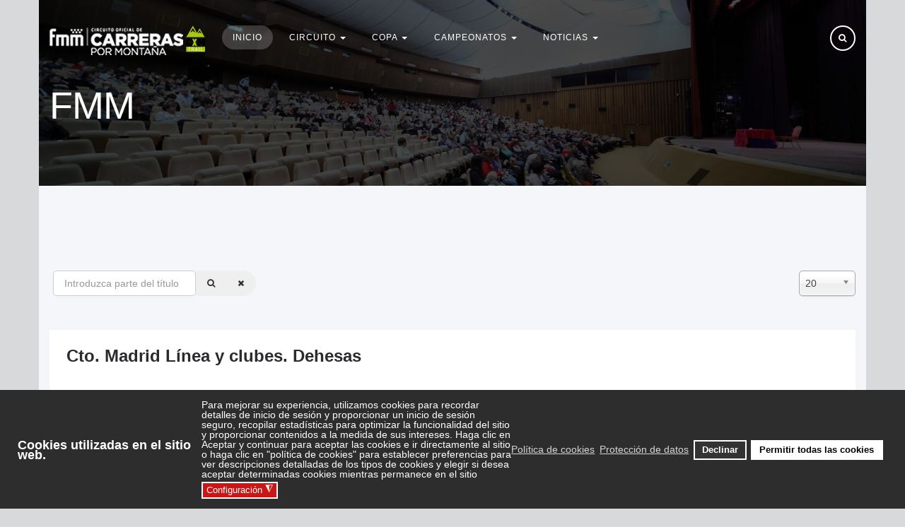

--- FILE ---
content_type: text/html; charset=utf-8
request_url: https://www.madridtrail.es/component/tags/tag/circuito-oficial-carreras-por-montana
body_size: 10316
content:

<!DOCTYPE html>
<html lang="es-es" dir="ltr"
	  class='com_tags view-tag j31 mm-hover'>

<head>
	<base href="https://www.madridtrail.es/component/tags/tag/circuito-oficial-carreras-por-montana" />
	<meta http-equiv="content-type" content="text/html; charset=utf-8" />
	<meta name="rights" content="Todos los derechos reservados para Federación Madrileña de Montañismo" />
	<meta name="description" content="Circuito oficial de carreras por montaña y trail de madrid organizado por la Federación Madrileña de Montañismo (FMM)" />
	<title>circuito oficial carreras por montaña</title>
	<link href="/component/tags/tag/circuito-oficial-carreras-por-montana?format=feed&amp;type=rss" rel="alternate" type="application/rss+xml" title="RSS 2.0" />
	<link href="/component/tags/tag/circuito-oficial-carreras-por-montana?format=feed&amp;type=atom" rel="alternate" type="application/atom+xml" title="Atom 1.0" />
	<link href="/templates/ja_events_ii/favicon.ico" rel="shortcut icon" type="image/vnd.microsoft.icon" />
	<link href="https://www.madridtrail.es/component/search/?Itemid=130&amp;id=36:circuito-oficial-carreras-por-montana&amp;format=opensearch" rel="search" title="Buscar Circuito Oficial de carreras por montaña de Madrid" type="application/opensearchdescription+xml" />
	<link href="/templates/ja_events_ii/local/css/themes/red/bootstrap.css" rel="stylesheet" type="text/css" />
	<link href="https://www.madridtrail.es//plugins/system/jatypo/jatypo/assets/style.css" rel="stylesheet" type="text/css" />
	<link href="https://www.madridtrail.es//plugins/system/jatypo/jatypo/typo/typo.css" rel="stylesheet" type="text/css" />
	<link href="/media/jui/css/chosen.css?0986fa339c6b7c43e7147da94ef40f65" rel="stylesheet" type="text/css" />
	<link href="/plugins/system/jce/css/content.css?badb4208be409b1335b815dde676300e" rel="stylesheet" type="text/css" />
	<link href="/templates/system/css/system.css" rel="stylesheet" type="text/css" />
	<link href="/templates/ja_events_ii/local/css/themes/red/legacy-grid.css" rel="stylesheet" type="text/css" />
	<link href="/plugins/system/t3/base-bs3/fonts/font-awesome/css/font-awesome.min.css" rel="stylesheet" type="text/css" />
	<link href="/templates/ja_events_ii/local/css/themes/red/template.css" rel="stylesheet" type="text/css" />
	<link href="/templates/ja_events_ii/local/css/themes/red/megamenu.css" rel="stylesheet" type="text/css" />
	<link href="/templates/ja_events_ii/fonts/font-awesome/css/font-awesome.min.css" rel="stylesheet" type="text/css" />
	<link href="//fonts.e10f949fcaacdb195442bfb5062d59de-gdprlock/css?family=Roboto:400,500,700,300" rel="stylesheet" type="text/css" />
	<link href="/templates/ja_events_ii/fonts/pe-icon-7-stroke/css/pe-icon-7-stroke.css" rel="stylesheet" type="text/css" />
	<link href="/templates/ja_events_ii/js/owl-carousel/owl.carousel.css" rel="stylesheet" type="text/css" />
	<link href="/templates/ja_events_ii/js/owl-carousel/owl.theme.css" rel="stylesheet" type="text/css" />
	<link href="/templates/ja_events_ii/local/css/themes/red/extras/com_eventbooking.css" rel="stylesheet" type="text/css" />
	<link href="/templates/ja_events_ii/local/css/themes/red/extras/com_jevents.css" rel="stylesheet" type="text/css" />
	<link href="/templates/ja_events_ii/css/custom.css" rel="stylesheet" type="text/css" />
	<link href="/templates/ja_events_ii/local/css/themes/red/layouts/docs.css" rel="stylesheet" type="text/css" />
	<link href="/plugins/system/gdpr/assets/css/cookieconsent.min.css" rel="stylesheet" type="text/css" />
	<link href="/plugins/system/gdpr/assets/css/jquery.fancybox.min.css" rel="stylesheet" type="text/css" />
	<style type="text/css">
div.cc-window.cc-floating{max-width:32em}@media(max-width: 639px){div.cc-window.cc-floating:not(.cc-center){max-width: none}}div.cc-window, span.cc-cookie-settings-toggler{font-size:14px}div.cc-revoke{font-size:14px}div.cc-settings-label,span.cc-cookie-settings-toggle{font-size:12px}div.cc-window.cc-banner{padding:1em 1.8em}div.cc-window.cc-floating{padding:2em 1.8em}input.cc-cookie-checkbox+span:before, input.cc-cookie-checkbox+span:after{border-radius:2px}div.cc-center,div.cc-floating,div.cc-checkbox-container,div.gdpr-fancybox-container div.fancybox-content,ul.cc-cookie-category-list li,fieldset.cc-service-list-title legend{border-radius:0px}div.cc-window a.cc-btn,span.cc-cookie-settings-toggle{border-radius:0px}
	</style>
	<script type="application/json" class="joomla-script-options new">{"csrf.token":"6b5fdd93abf194c4b4c19466519f6aa5","system.paths":{"root":"","base":""}}</script>
	<script src="/t3-assets/js/js-d7113-17450.js" type="text/javascript"></script>
	<script src="/plugins/system/gdpr/assets/js/jquery.fancybox.min.js" type="text/javascript" defer="defer"></script>
	<script src="/plugins/system/gdpr/assets/js/cookieconsent.min.js" type="text/javascript" defer="defer"></script>
	<script src="/plugins/system/gdpr/assets/js/init.js" type="text/javascript" defer="defer"></script>
	<script type="text/javascript">

	jQuery(function ($) {
		initChosen();
		$("body").on("subform-row-add", initChosen);

		function initChosen(event, container)
		{
			container = container || document;
			$(container).find("select").chosen({"disable_search_threshold":10,"search_contains":true,"allow_single_deselect":true,"placeholder_text_multiple":"Escriba o seleccione algunas opciones","placeholder_text_single":"Selecione una opci\u00f3n","no_results_text":"Sin resultados que coincidan"});
		}
	});
	
		var resetFilter = function() {
		document.getElementById('filter-search').value = '';
	}
var gdprConfigurationOptions = { complianceType: 'opt-in',
																			  cookieConsentLifetime: 365,
																			  cookieConsentSamesitePolicy: '',
																			  cookieConsentSecure: 0,
																			  disableFirstReload: 1,
																	  		  blockJoomlaSessionCookie: 1,
																			  blockExternalCookiesDomains: 1,
																			  externalAdvancedBlockingModeCustomAttribute: '',
																			  allowedCookies: '',
																			  blockCookieDefine: 1,
																			  autoAcceptOnNextPage: 0,
																			  revokable: 1,
																			  lawByCountry: 0,
																			  checkboxLawByCountry: 0,
																			  blockPrivacyPolicy: 0,
																			  cacheGeolocationCountry: 1,
																			  countryAcceptReloadTimeout: 1000,
																			  usaCCPARegions: null,
																			  dismissOnScroll: 0,
																			  dismissOnTimeout: 0,
																			  containerSelector: 'body',
																			  hideOnMobileDevices: 0,
																			  autoFloatingOnMobile: 0,
																			  autoFloatingOnMobileThreshold: 1024,
																			  autoRedirectOnDecline: 0,
																			  autoRedirectOnDeclineLink: '',
																			  showReloadMsg: 0,
																			  showReloadMsgText: 'Applying preferences and reloading the page...',
																			  defaultClosedToolbar: 0,
																			  toolbarLayout: 'basic-header',
																			  toolbarTheme: 'block',
																			  toolbarButtonsTheme: 'decline_first',
																			  revocableToolbarTheme: 'basic',
																			  toolbarPosition: 'bottom',
																			  toolbarCenterTheme: 'compact',
																			  revokePosition: 'revoke-top',
																			  toolbarPositionmentType: 1,
																			  positionCenterSimpleBackdrop: 0,
																			  positionCenterBlurEffect: 1,
																			  preventPageScrolling: 0,
																			  popupEffect: 'fade',
																			  popupBackground: '#2d2d2d',
																			  popupText: '#ffffff',
																			  popupLink: '#ffffff',
																			  buttonBackground: '#ffffff',
																			  buttonBorder: '#ffffff',
																			  buttonText: '#000000',
																			  highlightOpacity: '100',
																			  highlightBackground: '#333333',
																			  highlightBorder: '#ffffff',
																			  highlightText: '#ffffff',
																			  highlightDismissBackground: '#333333',
																		  	  highlightDismissBorder: '#ffffff',
																		 	  highlightDismissText: '#ffffff',
																			  hideRevokableButton: 0,
																			  hideRevokableButtonOnscroll: 0,
																			  customRevokableButton: 0,
																			  customRevokableButtonAction: 0,
																			  headerText: 'Cookies utilizadas en el sitio web.',
																			  messageText: 'Para mejorar su experiencia, utilizamos cookies para recordar detalles de inicio de sesión y proporcionar un inicio de sesión seguro, recopilar estadísticas para optimizar la funcionalidad del sitio y proporcionar contenidos a la medida de sus intereses. Haga clic en Aceptar y continuar para aceptar las cookies e ir directamente al sitio o haga clic en \"política de cookies\" para establecer preferencias para ver descripciones detalladas de los tipos de cookies y elegir si desea aceptar determinadas cookies mientras permanece en el sitio',
																			  denyMessageEnabled: 1, 
																			  denyMessage: 'Has rechazado las cookies, para garantizar la mejor experiencia en este sitio web, consiente el uso de cookies.',
																			  placeholderBlockedResources: 0, 
																			  placeholderBlockedResourcesAction: '',
																	  		  placeholderBlockedResourcesText: 'You must accept cookies and reload the page to view this content',
																			  placeholderIndividualBlockedResourcesText: 'You must accept cookies from {domain} and reload the page to view this content',
																			  placeholderIndividualBlockedResourcesAction: 0,
																			  placeholderOnpageUnlock: 0,
																			  scriptsOnpageUnlock: 0,
																			  dismissText: ' ¡Entendido!',
																			  allowText: 'Permitir cookies',
																			  denyText: 'Declinar',
																			  cookiePolicyLinkText: ' Política de cookies',
																			  cookiePolicyLink: 'https://www.madridtrail.es/politica-de-cookies',
																			  cookiePolicyRevocableTabText: ' Política de cookies',
																			  privacyPolicyLinkText: 'Protección de datos',
																			  privacyPolicyLink: 'https://www.madridtrail.es/aviso-legal',
																			  enableGdprBulkConsent: 0,
																			  enableCustomScriptExecGeneric: 0,
																			  customScriptExecGeneric: '',
																			  categoriesCheckboxTemplate: 'cc-checkboxes-light',
																			  toggleCookieSettings: 1,
																			  toggleCookieSettingsLinkedView: 0,
 																			  toggleCookieSettingsLinkedViewSefLink: '/component/gdpr/',
																	  		  toggleCookieSettingsText: '<span class="cc-cookie-settings-toggle">Configuración <span class="cc-cookie-settings-toggler">&#x25EE;</span></span>',
																			  toggleCookieSettingsButtonBackground: '#c91616',
																			  toggleCookieSettingsButtonBorder: '#ffffff',
																			  toggleCookieSettingsButtonText: '#ffffff',
																			  showLinks: 1,
																			  blankLinks: '_blank',
																			  autoOpenPrivacyPolicy: 0,
																			  openAlwaysDeclined: 1,
																			  cookieSettingsLabel: 'Configuración de las cookies',
															  				  cookieSettingsDesc: 'Elija qué tipo de cookies desea deshabilitar haciendo clic en las casillas de verificación. Haga clic en el nombre de una categoría para obtener más información sobre las cookies utilizadas.',
																			  cookieCategory1Enable: 1,
																			  cookieCategory1Name: 'Necesarias',
																			  cookieCategory1Locked: 1,
																			  cookieCategory2Enable: 1,
																			  cookieCategory2Name: 'Estadísticas',
																			  cookieCategory2Locked: 0,
																			  cookieCategory3Enable: 1,
																			  cookieCategory3Name: 'Marketing',
																			  cookieCategory3Locked: 0,
																			  cookieCategory4Enable: 0,
																			  cookieCategory4Name: 'Marketing',
																			  cookieCategory4Locked: 0,
																			  cookieCategoriesDescriptions: {},
																			  alwaysReloadAfterCategoriesChange: 0,
																			  preserveLockedCategories: 0,
																			  reloadOnfirstDeclineall: 0,
																			  trackExistingCheckboxSelectors: '',
															  		  		  trackExistingCheckboxConsentLogsFormfields: 'name,email,subject,message',
																			  allowallShowbutton: 1,
																			  allowallText: 'Permitir todas las cookies',
																			  allowallButtonBackground: '#ffffff',
																			  allowallButtonBorder: '#ffffff',
																			  allowallButtonText: '#000000',
																			  allowallButtonTimingAjax: 'fast',
																			  includeAcceptButton: 1,
																			  trackConsentDate: 0,
																			  optoutIndividualResources: 1,
																			  blockIndividualResourcesServerside: 1,
																			  disableSwitchersOptoutCategory: 0,
																			  allowallIndividualResources: 1,
																			  blockLocalStorage: 0,
																			  blockSessionStorage: 0,
																			  externalAdvancedBlockingModeTags: 'iframe,script,img,source,link',
																			  enableCustomScriptExecCategory1: 0,
																			  customScriptExecCategory1: '',
																			  enableCustomScriptExecCategory2: 0,
																			  customScriptExecCategory2: '',
																			  enableCustomScriptExecCategory3: 0,
																			  customScriptExecCategory3: '',
																			  enableCustomScriptExecCategory4: 0,
																			  customScriptExecCategory4: '',
																			  debugMode: 0
																		};var gdpr_ajax_livesite='https://www.madridtrail.es/';var gdpr_enable_log_cookie_consent=1;var gdprUseCookieCategories=1;var gdpr_ajaxendpoint_cookie_category_desc='https://www.madridtrail.es/index.php?option=com_gdpr&task=user.getCookieCategoryDescription&format=raw';var gdprCookieCategoryDisabled4=1;var gdprJSessCook='8c2ce5cea023b31c5ad315be1439df2d';var gdprJSessVal='p5hto6hrkec5397edbjq2oktve';var gdprJAdminSessCook='ab90d08610278f82052b6a763a43555b';var gdprPropagateCategoriesSession=1;var gdprAlwaysPropagateCategoriesSession=1;var gdprFancyboxWidth=700;var gdprFancyboxHeight=800;var gdprCloseText='Cerrar';
	</script>

	
<!-- META FOR IOS & HANDHELD -->
	<meta name="viewport" content="width=device-width, initial-scale=1.0, maximum-scale=1.0, user-scalable=no"/>
	<style type="text/stylesheet">
		@-webkit-viewport   { width: device-width; }
		@-moz-viewport      { width: device-width; }
		@-ms-viewport       { width: device-width; }
		@-o-viewport        { width: device-width; }
		@viewport           { width: device-width; }
	</style>
	<script type="text/javascript">
		//<![CDATA[
		if (navigator.userAgent.match(/IEMobile\/10\.0/)) {
			var msViewportStyle = document.createElement("style");
			msViewportStyle.appendChild(
				document.createTextNode("@-ms-viewport{width:auto!important}")
			);
			document.getElementsByTagName("head")[0].appendChild(msViewportStyle);
		}
		//]]>
	</script>
<meta name="HandheldFriendly" content="true"/>
<meta name="apple-mobile-web-app-capable" content="YES"/>
<!-- //META FOR IOS & HANDHELD -->




<!-- Le HTML5 shim and media query for IE8 support -->
<!--[if lt IE 9]>
<script src="//html5shim.2ca974eb8d9911c6686813601461a922-gdprlock/svn/trunk/html5.js"></script>
<script type="text/javascript" src="/plugins/system/t3/base-bs3/js/respond.min.js"></script>
<![endif]-->

<!-- You can add Google Analytics here or use T3 Injection feature -->

	</head>

<body class="header-trans">

<div class="t3-wrapper" style="background-color: #d7d9db"> <!-- Need this wrapper for off-canvas menu. Remove if you don't use of-canvas -->
  <div class="main-container">
    
<!-- HEADER -->
<header id="t3-header" class="wrap t3-header-wrap affix-top cpanel-close" data-spy="affix" data-offset-top="1">
<div class="t3-cpanel t3-cpanel-search">
	<div class="container">
	<div class="search">
	<form action="/component/tags/" method="post" class="form-inline form-search">
		<label for="mod-search-searchword138" class="element-invisible">Buscar...</label> <input name="searchword" id="mod-search-searchword" aria-label="search" maxlength="200"  class="form-control search-query" type="search" placeholder="Qué buscas?" />		<input type="hidden" name="task" value="search" />
		<input type="hidden" name="option" value="com_search" />
		<input type="hidden" name="Itemid" value="130" />
	</form>
</div>

	</div>
</div>

<div class="t3-header">
	<div class="container">
		<div class="row">

			<!-- LOGO -->
			<div class="col-xs-6 col-sm-2 logo">
				<div class="logo-image">
					<a href="/" title="Carreras Montaña Madrid.">
													<img class="logo-img" src="/images/joomlart/logo/logo_circuito_cxm_fmm_220.png" alt="Carreras Montaña Madrid." />
																		<span>Carreras Montaña Madrid.</span>
					</a>
					<small class="site-slogan"></small>
				</div>
			</div>
			<!-- //LOGO -->

			<!-- MAIN NAVIGATION -->
			<nav id="t3-mainnav" class="col-xs-2 col-sm-7 navbar navbar-default t3-mainnav">
					<!-- Brand and toggle get grouped for better mobile display -->
					<div class="navbar-header">
					
																				<button type="button" class="navbar-toggle" data-toggle="collapse" data-target=".t3-navbar-collapse">
								<i class="fa fa-bars"></i>
							</button>
						
						
					</div>

											<div class="t3-navbar-collapse navbar-collapse collapse"></div>
					
					<div class="t3-navbar navbar-collapse collapse">
						<div  class="t3-megamenu animate elastic"  data-duration="400" data-responsive="true">
<ul itemscope itemtype="http://www.schema.org/SiteNavigationElement" class="nav navbar-nav level0">
<li itemprop='name' class="current active" data-id="161" data-level="1">
<a itemprop='url' class=""  href="/"   data-target="#">Inicio </a>

</li>
<li itemprop='name' class="dropdown mega" data-id="234" data-level="1">
<a itemprop='url' class=" dropdown-toggle"  href="/circuito-oficial-carreras-por-montana-madrid"  title="Circuito Oficial de Madrid de Carreras por Montaña"   data-target="#" data-toggle="dropdown">Circuito <em class="caret"></em></a>

<div class="nav-child dropdown-menu mega-dropdown-menu"  ><div class="mega-dropdown-inner">
<div class="row">
<div class="col-xs-12 mega-col-nav" data-width="12"><div class="mega-inner">
<ul itemscope itemtype="http://www.schema.org/SiteNavigationElement" class="mega-nav level1">
<li itemprop='name'  data-id="235" data-level="2">
<a itemprop='url' class=""  href="/circuito-oficial-carreras-por-montana-madrid/presentacion"  title="El circuito oficial de Carreras por montaña de Madrid"   data-target="#">Presentación </a>

</li>
<li itemprop='name'  data-id="236" data-level="2">
<a itemprop='url' class=""  href="/circuito-oficial-carreras-por-montana-madrid/reglamento-fmm-competicion-esqui-montana"  title="Reglamento FMM esqui de montaña"   data-target="#">Reglamento </a>

</li>
<li itemprop='name'  data-id="823" data-level="2">
<a itemprop='url' class=""  href="/circuito-oficial-carreras-por-montana-madrid/calendario"   data-target="#">Calendario </a>

</li>
<li itemprop='name'  data-id="237" data-level="2">
<a itemprop='url' class=""  href="/circuito-oficial-carreras-por-montana-madrid/premios-fmm-circuito-esqui-montana"   data-target="#">Premios </a>

</li>
<li itemprop='name'  data-id="238" data-level="2">
<a itemprop='url' class=""  href="/circuito-oficial-carreras-por-montana-madrid/patrocinadores-esqui-fmm-madrid"  title="Patrocinadores del circuito oficial de esquí de montaña de Madrid"   data-target="#">Patrocinadores </a>

</li>
<li itemprop='name'  data-id="239" data-level="2">
<a itemprop='url' class=""  href="/circuito-oficial-carreras-por-montana-madrid/seleccion-madrilena-fmm-carreras-montana"  title="Selección madrileña de carreras por montaña"   data-target="#">Selección Madrileña </a>

</li>
<li itemprop='name'  data-id="282" data-level="2">
<a itemprop='url' class=""  href="/circuito-oficial-carreras-por-montana-madrid/programa-tecnificacion-carreras-montana-madrid"   data-target="#">Programa tecnificación </a>

</li>
<li itemprop='name'  data-id="315" data-level="2">
<a itemprop='url' class=""  href="/circuito-oficial-carreras-por-montana-madrid/historico-clasificaciones-circuito-oficil-trail-madrid"   data-target="#">Histórico clasificaciones </a>

</li>
<li itemprop='name'  data-id="409" data-level="2">
<a itemprop='url' class=""  href="/?Itemid=404"   data-target="#">Inscripción conjunta</a>

</li>
</ul>
</div></div>
</div>
</div></div>
</li>
<li itemprop='name' class="dropdown mega mega-align-left" data-id="244" data-level="1" data-alignsub="left">
<a itemprop='url' class=" dropdown-toggle"  href="/copa-oficial-madrid-carreras-montana"  title="Copa de Madrid de carreras por montaña 2022"   data-target="#" data-toggle="dropdown">Copa <em class="caret"></em></a>

<div class="nav-child dropdown-menu mega-dropdown-menu"  style="width: 1000px"  data-width="1000"><div class="mega-dropdown-inner">
<div class="row">
<div class="col-xs-2 mega-col-nav" data-width="2"><div class="mega-inner">
<ul itemscope itemtype="http://www.schema.org/SiteNavigationElement" class="mega-nav level1">
<li itemprop='name' class="mega mega-group" data-id="245" data-level="2" data-group="1">
<span class=" dropdown-header mega-group-title separator"   data-target="#"> Carrera Mataelpino</span>

<div class="nav-child mega-group-ct"  ><div class="mega-dropdown-inner">
<div class="row">
<div class="col-xs-12 mega-col-nav" data-width="12"><div class="mega-inner">
<ul itemscope itemtype="http://www.schema.org/SiteNavigationElement" class="mega-nav level2">
<li itemprop='name'  data-id="249" data-level="3">
<a itemprop='url' class=""  href="#"   data-target="#">Inscripciones</a>

</li>
<li itemprop='name'  data-id="248" data-level="3">
<a itemprop='url' class=""  href="/copa-oficial-madrid-carreras-montana/1-prueba-copa-madrid-carrera-mataelpino/informacion-1-copa-madrid-cxm-mataelpino-2021"   data-target="#">Información </a>

</li>
<li itemprop='name'  data-id="250" data-level="3">
<a itemprop='url' class=""  href="https://www.madridtrail.es/images/Documentos/2022/Clasificaciones/Matalpino/ClasificacionIberiKaTrailMATAELPINO2022COPADEMADRIDDECXM-4.pdf" target="_blank"   data-target="#">Clasificaciones</a>

</li>
<li itemprop='name'  data-id="251" data-level="3">
<a itemprop='url' class=""  href="https://photos.app.goo.gl/K2irNKYmxP6Hof318" target="_blank"   data-target="#">Álbum de fotos</a>

</li>
<li itemprop='name'  data-id="391" data-level="3">
<a itemprop='url' class=""  href="/?Itemid=390"   data-target="#">Clasificación Copa</a>

</li>
</ul>
</div></div>
</div>
</div></div>
</li>
</ul>
</div></div>
<div class="col-xs-2 mega-col-nav" data-width="2"><div class="mega-inner">
<ul itemscope itemtype="http://www.schema.org/SiteNavigationElement" class="mega-nav level1">
<li itemprop='name' class="mega mega-group" data-id="799" data-level="2" data-group="1">
<span class=" dropdown-header mega-group-title separator"   data-target="#"> Carrera Dehesas</span>

<div class="nav-child mega-group-ct"  ><div class="mega-dropdown-inner">
<div class="row">
<div class="col-xs-12 mega-col-nav" data-width="12"><div class="mega-inner">
<ul itemscope itemtype="http://www.schema.org/SiteNavigationElement" class="mega-nav level2">
<li itemprop='name'  data-id="800" data-level="3">
<a itemprop='url' class=""  href="https://carreradelasdehesas.es/" target="_blank"   data-target="#">Inscripciones</a>

</li>
<li itemprop='name'  data-id="801" data-level="3">
<a itemprop='url' class=""  href="/copa-oficial-madrid-carreras-montana/carrera-dehesas/informacion-carrera-dehesas"   data-target="#">Información </a>

</li>
<li itemprop='name'  data-id="802" data-level="3">
<a itemprop='url' class=""  href="https://www.madridtrail.es/images/Documentos/2022/Clasificaciones/Dehesas/ClasificacionXXXVCarreraporMontaaLasDehesas-1.pdf" onclick="window.open(this.href,'targetWindow','toolbar=no,location=no,status=no,menubar=no,scrollbars=yes,resizable=yes');return false;"   data-target="#">Clasificaciones</a>

</li>
<li itemprop='name'  data-id="803" data-level="3">
<a itemprop='url' class=""  href="#"   data-target="#">Álbum de fotos</a>

</li>
<li itemprop='name'  data-id="804" data-level="3">
<a itemprop='url' class=""  href="/images/Documentos/2022/Copa_Madrid_cxm_2022_prov_tras_1_carrera.pdf" target="_blank"   data-target="#">Clasificación Copa</a>

</li>
</ul>
</div></div>
</div>
</div></div>
</li>
</ul>
</div></div>
<div class="col-xs-2 mega-col-nav" data-width="2"><div class="mega-inner">
<ul itemscope itemtype="http://www.schema.org/SiteNavigationElement" class="mega-nav level1">
<li itemprop='name' class="mega mega-group" data-id="246" data-level="2" data-group="1">
<span class=" dropdown-header mega-group-title separator"   data-target="#"> Cross Tres refugios</span>

<div class="nav-child mega-group-ct"  ><div class="mega-dropdown-inner">
<div class="row">
<div class="col-xs-12 mega-col-nav" data-width="12"><div class="mega-inner">
<ul itemscope itemtype="http://www.schema.org/SiteNavigationElement" class="mega-nav level2">
<li itemprop='name'  data-id="253" data-level="3">
<a itemprop='url' class=""  href="https://www.deporticket.com/dpk-detalle-evento/evento/3871-xviii-cross-alpino-siete-picos---copa-de-madrid-de-carreras-por-montaa-fmm" target="_blank"   data-target="#">Inscripciones</a>

</li>
<li itemprop='name'  data-id="252" data-level="3">
<a itemprop='url' class=""  href="/copa-oficial-madrid-carreras-montana/2-prueba-copa-madrid-trail-cross-tres-refugios/informacion-cross-tres-refugios-2021"   data-target="#">Información </a>

</li>
<li itemprop='name'  data-id="254" data-level="3">
<a itemprop='url' class=""  href="https://www.madridtrail.es/images/Documentos/2022/Clasificaciones/TresRefugios/ClasificacionXXXICrossdeLosTresRefugiosCopadeMadriddeCxM-6.pdf" target="_blank"   data-target="#">Clasificaciones</a>

</li>
<li itemprop='name'  data-id="255" data-level="3">
<a itemprop='url' class=""  href="/copa-oficial-madrid-carreras-montana/2-prueba-copa-madrid-trail-cross-tres-refugios/album-fotos-cross-siete-picos-2019" target="_blank"   data-target="#">Álbum de fotos </a>

</li>
<li itemprop='name'  data-id="392" data-level="3">
<a itemprop='url' class=""  href="/?Itemid=390"   data-target="#">Clasificación Copa</a>

</li>
</ul>
</div></div>
</div>
</div></div>
</li>
</ul>
</div></div>
<div class="col-xs-2 mega-col-nav" data-width="2"><div class="mega-inner">
<ul itemscope itemtype="http://www.schema.org/SiteNavigationElement" class="mega-nav level1">
<li itemprop='name' class="mega mega-group" data-id="304" data-level="2" data-group="1">
<span class=" dropdown-header mega-group-title separator"   data-target="#"> Cross Yelmo</span>

<div class="nav-child mega-group-ct"  ><div class="mega-dropdown-inner">
<div class="row">
<div class="col-xs-12 mega-col-nav" data-width="12"><div class="mega-inner">
<ul itemscope itemtype="http://www.schema.org/SiteNavigationElement" class="mega-nav level2">
<li itemprop='name'  data-id="305" data-level="3">
<a itemprop='url' class=""  href="#"   data-target="#">Inscripciones</a>

</li>
<li itemprop='name'  data-id="306" data-level="3">
<a itemprop='url' class=""  href="/copa-oficial-madrid-carreras-montana/4-prueba-copa-madrid-trail-cross-yelmo/informacion-cross-yelmo-2021"   data-target="#">Información </a>

</li>
<li itemprop='name'  data-id="307" data-level="3">
<a itemprop='url' class=""  href="https://www.madridtrail.es/images/Documentos/2022/Clasificaciones/Yelmo/ClasificacionXXCROSSALYELMO-3.pdf" target="_blank"   data-target="#">Clasificaciones</a>

</li>
<li itemprop='name'  data-id="308" data-level="3">
<a itemprop='url' class=""  href="/copa-oficial-madrid-carreras-montana/4-prueba-copa-madrid-trail-cross-yelmo/album-fotos-cross-pedriza-2019" target="_blank"   data-target="#">Álbum de fotos </a>

</li>
<li itemprop='name'  data-id="396" data-level="3">
<a itemprop='url' class=""  href="/?Itemid=390"   data-target="#">Clasificación Copa</a>

</li>
</ul>
</div></div>
</div>
</div></div>
</li>
</ul>
</div></div>
<div class="col-xs-2 mega-col-nav" data-width="2"><div class="mega-inner">
<ul itemscope itemtype="http://www.schema.org/SiteNavigationElement" class="mega-nav level1">
<li itemprop='name' class="mega mega-group" data-id="247" data-level="2" data-group="1">
<span class=" dropdown-header mega-group-title separator"   data-target="#"> Cuerda Larga</span>

<div class="nav-child mega-group-ct"  ><div class="mega-dropdown-inner">
<div class="row">
<div class="col-xs-12 mega-col-nav" data-width="12"><div class="mega-inner">
<ul itemscope itemtype="http://www.schema.org/SiteNavigationElement" class="mega-nav level2">
<li itemprop='name'  data-id="257" data-level="3">
<a itemprop='url' class=""  href="#"   data-target="#">Inscripciones</a>

</li>
<li itemprop='name'  data-id="256" data-level="3">
<a itemprop='url' class=""  href="/copa-oficial-madrid-carreras-montana/4-prueba-copa-madrid-trail-cross-cuerda-larga/informacion-carrera-dehesas-2021"   data-target="#">Información </a>

</li>
<li itemprop='name'  data-id="258" data-level="3">
<a itemprop='url' class=""  href="https://www.madridtrail.es/images/Documentos/2022/Clasificaciones/CuerdaLarga/ClasificacionXXXIVCrossdeCuerdaLarga-3.pdf" target="_blank"   data-target="#">Clasificaciones</a>

</li>
<li itemprop='name'  data-id="259" data-level="3">
<a itemprop='url' class=""  href="/copa-oficial-madrid-carreras-montana/4-prueba-copa-madrid-trail-cross-cuerda-larga/album-fotos-cross-dehesas-2019" target="_blank"   data-target="#">Álbum de fotos </a>

</li>
<li itemprop='name'  data-id="395" data-level="3">
<a itemprop='url' class=""  href="/?Itemid=390"   data-target="#">Clasificación Copa</a>

</li>
</ul>
</div></div>
</div>
</div></div>
</li>
</ul>
</div></div>
</div>
</div></div>
</li>
<li itemprop='name' class="dropdown mega" data-id="309" data-level="1">
<a itemprop='url' class=" dropdown-toggle"  href="/campeonatos-oficiales-madrid-carreras-montana-2022"   data-target="#" data-toggle="dropdown">Campeonatos <em class="caret"></em></a>

<div class="nav-child dropdown-menu mega-dropdown-menu"  style="width: 700px"  data-width="700"><div class="mega-dropdown-inner">
<div class="row">
<div class="col-xs-3 mega-col-nav" data-width="3"><div class="mega-inner">
<ul itemscope itemtype="http://www.schema.org/SiteNavigationElement" class="mega-nav level1">
<li itemprop='name' class="mega mega-group" data-id="401" data-level="2" data-group="1">
<span class=" dropdown-header mega-group-title separator"   data-target="#"> Snowrunning</span>

<div class="nav-child mega-group-ct"  ><div class="mega-dropdown-inner">
<div class="row">
<div class="col-xs-12 mega-col-nav" data-width="12"><div class="mega-inner">
<ul itemscope itemtype="http://www.schema.org/SiteNavigationElement" class="mega-nav level2">
<li itemprop='name'  data-id="402" data-level="3">
<a itemprop='url' class=""  href="#"   data-target="#">Inscripciones</a>

</li>
<li itemprop='name'  data-id="403" data-level="3">
<a itemprop='url' class=""  href="/campeonatos-oficiales-madrid-carreras-montana-2022/snowrunning-2020/informacion-campeonato-snowrunning-2020"   data-target="#">Información </a>

</li>
<li itemprop='name'  data-id="411" data-level="3">
<a itemprop='url' class=""  href="#"   data-target="#">Clasificación</a>

</li>
<li itemprop='name'  data-id="412" data-level="3">
<a itemprop='url' class=""  href="/campeonatos-oficiales-madrid-carreras-montana-2022/snowrunning-2020/album-de-fotos"   data-target="#">Álbum de fotos </a>

</li>
</ul>
</div></div>
</div>
</div></div>
</li>
</ul>
</div></div>
<div class="col-xs-3 mega-col-nav" data-width="3"><div class="mega-inner">
<ul itemscope itemtype="http://www.schema.org/SiteNavigationElement" class="mega-nav level1">
<li itemprop='name' class="mega mega-group" data-id="310" data-level="2" data-group="1">
<span class=" dropdown-header mega-group-title separator"   data-target="#"> Ultra trail</span>

<div class="nav-child mega-group-ct"  ><div class="mega-dropdown-inner">
<div class="row">
<div class="col-xs-12 mega-col-nav" data-width="12"><div class="mega-inner">
<ul itemscope itemtype="http://www.schema.org/SiteNavigationElement" class="mega-nav level2">
<li itemprop='name'  data-id="311" data-level="3">
<a itemprop='url' class=""  href="http://www.grantrailgtp.com/inscripcion/" target="_blank"   data-target="#">Inscripciones</a>

</li>
<li itemprop='name'  data-id="312" data-level="3">
<a itemprop='url' class=""  href="/campeonatos-oficiales-madrid-carreras-montana-2022/campeonato-oficial-madrid-ultra-trail-2021/informacion-campeonato-madrid-ultra-trail-2021"   data-target="#">Información </a>

</li>
<li itemprop='name'  data-id="313" data-level="3">
<a itemprop='url' class=""  href="#"   data-target="#">Clasificaciones</a>

</li>
<li itemprop='name'  data-id="314" data-level="3">
<a itemprop='url' class=""  href="/campeonatos-oficiales-madrid-carreras-montana-2022/campeonato-oficial-madrid-ultra-trail-2021/album-fotos-campeonato-madrid-ultra-trail-2017"   data-target="#">Álbum de fotos </a>

</li>
</ul>
</div></div>
</div>
</div></div>
</li>
</ul>
</div></div>
<div class="col-xs-3 mega-col-nav" data-width="3"><div class="mega-inner">
<ul itemscope itemtype="http://www.schema.org/SiteNavigationElement" class="mega-nav level1">
<li itemprop='name' class="mega mega-group" data-id="339" data-level="2" data-group="1">
<span class=" dropdown-header mega-group-title separator"   data-target="#"> Linea</span>

<div class="nav-child mega-group-ct"  ><div class="mega-dropdown-inner">
<div class="row">
<div class="col-xs-12 mega-col-nav" data-width="12"><div class="mega-inner">
<ul itemscope itemtype="http://www.schema.org/SiteNavigationElement" class="mega-nav level2">
<li itemprop='name'  data-id="340" data-level="3">
<a itemprop='url' class=""  href="https://clubpedriza.org/" target="_blank"   data-target="#">Inscripciones</a>

</li>
<li itemprop='name'  data-id="341" data-level="3">
<a itemprop='url' class=""  href="/campeonatos-oficiales-madrid-carreras-montana-2022/campeonato-madrid-carreras-montana-en-linea-2021/informacion-campeonato-madrid-carreras-montana-en-linea-2021"   data-target="#">Información </a>

</li>
<li itemprop='name'  data-id="343" data-level="3">
<a itemprop='url' class=""  href="#"   data-target="#">Clasificación</a>

</li>
<li itemprop='name'  data-id="344" data-level="3">
<a itemprop='url' class=""  href="/campeonatos-oficiales-madrid-carreras-montana-2022/campeonato-madrid-carreras-montana-en-linea-2021/album-fotos-cto-madrid-trail-carrra-linea-2019"   data-target="#">Álbum de fotos </a>

</li>
</ul>
</div></div>
</div>
</div></div>
</li>
</ul>
</div></div>
<div class="col-xs-3 mega-col-nav" data-width="3"><div class="mega-inner">
<ul itemscope itemtype="http://www.schema.org/SiteNavigationElement" class="mega-nav level1">
<li itemprop='name' class="mega mega-group" data-id="794" data-level="2" data-group="1">
<span class=" dropdown-header mega-group-title separator"   data-target="#"> Km vertical</span>

<div class="nav-child mega-group-ct"  ><div class="mega-dropdown-inner">
<div class="row">
<div class="col-xs-12 mega-col-nav" data-width="12"><div class="mega-inner">
<ul itemscope itemtype="http://www.schema.org/SiteNavigationElement" class="mega-nav level2">
<li itemprop='name'  data-id="795" data-level="3">
<a itemprop='url' class=""  href="#"   data-target="#">Inscripciones</a>

</li>
<li itemprop='name'  data-id="796" data-level="3">
<a itemprop='url' class=""  href="/campeonatos-oficiales-madrid-carreras-montana-2022/campeonato-kilometro-vertical/informacion-km-vertical"   data-target="#">Información </a>

</li>
<li itemprop='name'  data-id="797" data-level="3">
<a itemprop='url' class=""  href="#"   data-target="#">Clasificación</a>

</li>
<li itemprop='name'  data-id="798" data-level="3">
<a itemprop='url' class=""  href="/campeonatos-oficiales-madrid-carreras-montana-2022/campeonato-kilometro-vertical/album-fotos-km-vertical"   data-target="#">Álbum de fotos </a>

</li>
</ul>
</div></div>
</div>
</div></div>
</li>
</ul>
</div></div>
</div>
</div></div>
</li>
<li itemprop='name' class="dropdown mega" data-id="260" data-level="1">
<a itemprop='url' class=" dropdown-toggle"  href="/noticias-carreras-montana-trail-running"   data-target="#" data-toggle="dropdown">Noticias <em class="caret"></em></a>

<div class="nav-child dropdown-menu mega-dropdown-menu"  ><div class="mega-dropdown-inner">
<div class="row">
<div class="col-xs-12 mega-col-nav" data-width="12"><div class="mega-inner">
<ul itemscope itemtype="http://www.schema.org/SiteNavigationElement" class="mega-nav level1">
<li itemprop='name'  data-id="514" data-level="2">
<a itemprop='url' class=""  href="/noticias-carreras-montana-trail-running/noticias-cxm"   data-target="#">Noticias CxM </a>

</li>
</ul>
</div></div>
</div>
</div></div>
</li>
</ul>
</div>

					</div>
			</nav>
			<!-- //MAIN NAVIGATION -->

							<div class="col-xs-4 col-sm-3 head-actions pull-right">
					 
					
					
											<!-- HEAD SEARCH -->
						<div class="head-search">
							<button class="btn btn-search"><i class="fa fa-search"></i></button>
						</div>
						<!-- //HEAD SEARCH -->
									</div>
			
		</div>
	</div>
</div>
</header>
<!-- //HEADER -->


    
	<!-- MASTHEAD -->
	<div class="wrap t3-masthead ">
		<div class="jamasshead" >
	<div class="container">
		<h3 class="jamasshead-title">FMM</h3>
		<div class="jamasshead-description"></div>
	</div>
</div>	
	</div>
	<!-- //MASTHEAD -->


    

<div id="t3-mainbody" class="container t3-mainbody">
	<div class="row">

		<!-- MAIN CONTENT -->
		<div id="t3-content" class="t3-content col-xs-12">
						<div id="system-message-container">
	</div>

						<div class="tag-category">
												<form action="https://www.madridtrail.es/component/tags/tag/circuito-oficial-carreras-por-montana" method="post" name="adminForm" id="adminForm" class="form-inline">
			<fieldset class="filters btn-toolbar">
							<div class="btn-group">
					<label class="filter-search-lbl element-invisible" for="filter-search">
						Introduzca parte del título&#160;					</label>
					<input type="text" name="filter-search" id="filter-search" value="" class="pull-left inputbox" onchange="document.adminForm.submit();" title="Introduzca todo o parte del texto del título a buscar." placeholder="Introduzca parte del título" />
					<button type="button" name="filter-search-button" title="Buscar" onclick="document.adminForm.submit();" class="btn">
						<span class="icon-search"></span>
					</button>
					<button type="reset" name="filter-clear-button" title="Limpiar" class="btn" onclick="resetFilter(); document.adminForm.submit();">
						<span class="icon-remove"></span>
					</button>
				</div>
										<div class="btn-group pull-right">
					<label for="limit" class="element-invisible">
						Cantidad a mostrar 					</label>
					<select id="limit" name="limit" class="inputbox input-mini" size="1" onchange="this.form.submit()">
	<option value="5">5</option>
	<option value="10">10</option>
	<option value="15">15</option>
	<option value="20" selected="selected">20</option>
	<option value="25">25</option>
	<option value="30">30</option>
	<option value="50">50</option>
	<option value="100">100</option>
	<option value="0">Todos</option>
</select>
				</div>
						<input type="hidden" name="filter_order" value="" />
			<input type="hidden" name="filter_order_Dir" value="" />
			<input type="hidden" name="limitstart" value="" />
			<input type="hidden" name="task" value="" />
			<div class="clearfix"></div>
		</fieldset>
				<ul class="category list-striped list-unstyled">
												<li class="has-inview clearfix cat-list-row0 clearfix">
																								<div class="info-tag">
											<h3>
							<a href="/39-circuito-carreras-2020/pruebas-campeonatos-2020/109-campeonato-carreras-montana-madrid-linea-dehesas-2021">
								 Cto. Madrid Línea y clubes. Dehesas							</a>
						</h3>
															</div>
				</li>
												<li class="has-inview clearfix cat-list-row1 clearfix">
																								<div class="info-tag">
											<h3>
							<a href="/campeonatos-oficiales-madrid-carreras-montana-2022/campeonato-madrid-carreras-montana-en-linea-2021/informacion-campeonato-madrid-carreras-montana-en-linea-2021">
								 Cto.Línea y clubes. Yelmo 2022							</a>
						</h3>
															</div>
				</li>
												<li class="has-inview clearfix cat-list-row0 clearfix">
																								<div class="info-tag">
											<h3>
							<a href="/copa-oficial-madrid-carreras-montana/1-prueba-copa-madrid-carrera-mataelpino/informacion-1-copa-madrid-cxm-mataelpino-2021">
								1 de Copa. Mataelpino 2022.							</a>
						</h3>
															</div>
				</li>
												<li class="has-inview clearfix cat-list-row1 clearfix">
																								<div class="info-tag">
											<h3>
							<a href="/32-pruebas-circuito-oficial-esqui-montana-madrid-2017/55-1-prueba-copa-madrid-trail-tactika-mataelpino">
								1 de Copa. Táctika Trail Mataelpino							</a>
						</h3>
															</div>
				</li>
												<li class="has-inview clearfix cat-list-row0 clearfix">
																								<div class="info-tag">
											<h3>
							<a href="/40-circuito-carreras-2020/pruebas-circuito-oficial-trail-madrid-2020/102-1-prueba-copa-madrid-cross-tres-refugios-2020">
								1 de Copa. Tres Refugios							</a>
						</h3>
															</div>
				</li>
												<li class="has-inview clearfix cat-list-row1 clearfix">
																								<div class="info-tag">
											<h3>
							<a href="/40-circuito-carreras-2020/pruebas-circuito-oficial-trail-madrid-2020/100-2-prueba-copa-madrid-mataelpino-2020">
								2 de Copa. Mataelpino.							</a>
						</h3>
															</div>
				</li>
												<li class="has-inview clearfix cat-list-row0 clearfix">
																								<div class="info-tag">
											<h3>
							<a href="/copa-oficial-madrid-carreras-montana/carrera-dehesas/informacion-carrera-dehesas">
								2º de Prueba de Copa - Dehesas - CxM en línea 2023							</a>
						</h3>
															</div>
				</li>
												<li class="has-inview clearfix cat-list-row1 clearfix">
																								<div class="info-tag">
											<h3>
							<a href="/copa-oficial-madrid-carreras-montana/4-prueba-copa-madrid-trail-cross-yelmo/informacion-cross-yelmo-2021">
								3 de Copa. Cross Yelmo 2022							</a>
						</h3>
															</div>
				</li>
												<li class="has-inview clearfix cat-list-row0 clearfix">
																								<div class="info-tag">
											<h3>
							<a href="/40-circuito-carreras-2020/pruebas-circuito-oficial-trail-madrid-2020/101-3-prueba-copa-madrid-cross-dehesas-2020">
								3 de Copa. Dehesas							</a>
						</h3>
															</div>
				</li>
												<li class="has-inview clearfix cat-list-row1 clearfix">
																								<div class="info-tag">
											<h3>
							<a href="/40-circuito-carreras-2020/pruebas-circuito-oficial-trail-madrid-2020/103-4-prueba-copa-madrid-cross-yelmo-2020">
								4 de Copa. Yelmo							</a>
						</h3>
															</div>
				</li>
												<li class="has-inview clearfix cat-list-row0 clearfix">
																								<div class="info-tag">
											<h3>
							<a href="/copa-oficial-madrid-carreras-montana/4-prueba-copa-madrid-trail-cross-cuerda-larga/informacion-carrera-dehesas-2021">
								4º Prueba de Copa - Cuerda Larga - Cxm en Linea 2023							</a>
						</h3>
															</div>
				</li>
												<li class="has-inview clearfix cat-list-row1 clearfix">
																								<div class="info-tag">
											<h3>
							<a href="/40-circuito-carreras-2020/pruebas-circuito-oficial-trail-madrid-2020/104-5-copa-madrid-carreras-montana-desafio-robledillo-2020">
								5 de Copa. Robledillo							</a>
						</h3>
															</div>
				</li>
												<li class="has-inview clearfix cat-list-row0 clearfix">
																								<div class="info-tag">
											<h3>
							<a href="/copa-oficial-madrid-carreras-montana/2-prueba-copa-madrid-trail-cross-tres-refugios/informacion-cross-tres-refugios-2021">
								5 de Copa. Tres Refugios							</a>
						</h3>
															</div>
				</li>
												<li class="has-inview clearfix cat-list-row1 clearfix">
																								<div class="info-tag">
											<h3>
							<a href="/circuito-oficial-carreras-por-montana-madrid/calendario">
								Calendario Carreras por Montaña FMM 2023							</a>
						</h3>
															</div>
				</li>
												<li class="has-inview clearfix cat-list-row0 clearfix">
																								<div class="info-tag">
											<h3>
							<a href="/30-noticias-compes-madrid-carreras-montana/87-campeonato-de-madrid-de-ultra-distancia-gran-trail-penalara">
								Campeonato de Madrid de Ultra Distancia, Gran Trail Peñalara							</a>
						</h3>
															</div>
				</li>
												<li class="has-inview clearfix cat-list-row1 clearfix">
																								<div class="info-tag">
											<h3>
							<a href="/36-circuito-carreras-2019/pruebas-campeonatos-2019/96-campeonato-carreras-montana-madrid-linea-pedriza-2019">
								Campeonato Madrid Línea. Cross Pedriza							</a>
						</h3>
															</div>
				</li>
												<li class="has-inview clearfix cat-list-row0 clearfix">
																								<div class="info-tag">
											<h3>
							<a href="/39-circuito-carreras-2020/pruebas-campeonatos-2020/107-campeonato-madrid-snowrunning-2020">
								Campeonato Madrid Snowrunning							</a>
						</h3>
															</div>
				</li>
												<li class="has-inview clearfix cat-list-row1 clearfix">
																								<div class="info-tag">
											<h3>
							<a href="/35-circuito-carreras-2019/pruebas-circuito-oficial-trail-madrid-2019/94-cross-cabrera-2019">
								Cross Cabrera							</a>
						</h3>
															</div>
				</li>
												<li class="has-inview clearfix cat-list-row0 clearfix">
																								<div class="info-tag">
											<h3>
							<a href="/35-circuito-carreras-2019/pruebas-circuito-oficial-trail-madrid-2019/92-cross-dehesas-2019">
								Cross Dehesas							</a>
						</h3>
															</div>
				</li>
												<li class="has-inview clearfix cat-list-row1 clearfix">
																								<div class="info-tag">
											<h3>
							<a href="/35-circuito-carreras-2019/pruebas-circuito-oficial-trail-madrid-2019/91-cross-telegrafo-2019">
								Cross del Telégrafo							</a>
						</h3>
															</div>
				</li>
					</ul>
	</form>
			<div class="pagination">
							<p class="counter pull-right">
					Página 1 de 2				</p>
						<ul class="pagination"><li class="disabled"><a>Inicio</a></li><li class="disabled"><a>Anterior</a></li><li class="active"><a>1</a></li><li><a title="2" href="/component/tags/tag/circuito-oficial-carreras-por-montana?start=20">2</a></li><li><a title="Siguiente" href="/component/tags/tag/circuito-oficial-carreras-por-montana?start=20">Siguiente</a></li><li><a title="Final" href="/component/tags/tag/circuito-oficial-carreras-por-montana?start=20">Final</a></li></ul>		</div>
	</div>

		</div>
		<!-- //MAIN CONTENT -->

	</div>
</div> 

    
    


    
<!-- FOOTER -->
<footer id="t3-footer" class="wrap t3-footer">

			<!-- FOOT NAVIGATION -->
		<div class="container">
				<!-- SPOTLIGHT -->
	<div class="t3-spotlight t3-footnav  row">
					<div class=" col-lg-2 col-md-2 col-sm-4 col-xs-6">
								<div class="t3-module module " id="Mod147"><div class="module-inner"><h3 class="module-title "><span>Información legal</span></h3><div class="module-ct"><ul class="nav nav-pills nav-stacked menu">
<li class="item-264"><a href="/aviso-legal" class="">Aviso legal</a></li><li class="item-265"><a href="/politica-de-cookies" class="">Política de cookies</a></li><li class="item-266"><a href="/mapa-del-sitio" class="">Mapa del sitio</a></li><li class="item-267"><a href="/preguntas-frecuentes" class="">Preguntas frecuentes</a></li><li class="item-268"><a href="http://fmmlicencias.com/seguro/" class="" onclick="window.open(this.href, 'targetWindow', 'toolbar=no,location=no,status=no,menubar=no,scrollbars=yes,resizable=yes,'); return false;">Fedérate </a></li><li class="item-269"><a href="http://www.fmm.es/federacion-montana/tramites/licencia-paso-a-paso/poliza-de-seguros" class="" target="_blank" rel="noopener noreferrer">Seguro de Montaña </a></li></ul>
</div></div></div><div class="t3-module module " id="Mod142"><div class="module-inner"><div class="module-ct">

<div class="custom"  >
	<div>Conoce nuestras redes sociales:</div>
<ul class="social-list">
<li><a href="https://www.2343ec78a04c6ea9d80806345d31fd78-gdprlock/federacionmadrilenamontanismo" class="facebook" title="Facebook" target="_blank"><i class="fa fa-facebook"></i></a></li>
<li><a href="https://7905d1c4e12c54933a44d19fcd5f9356-gdprlock/FedMadMontana" target="_blank" class="twitter" title="Twitter"><i class="fa fa-twitter"></i></a></li>
<li><a href="https://www.8dc6460bbbb088757ed67ed8fb316b1b-gdprlock/fmm.es" target="_blank" class="instagram" title="Instagram"><i class="fa fa-instagram" target="_blank"></i></a></li>
<li><a href="https://www.14dd5266c70789bdc806364df4586335-gdprlock/user/FedeMontana" target="_blank" class="youtube" title="Youtube"><i class="fa fa-youtube" target="_blank"></i></a></li>
</ul></div>
</div></div></div>
							</div>
					<div class=" col-lg-2 col-md-2 col-sm-4 col-xs-6">
								<div class="t3-module module mod-border mod-notitle " id="Mod126"><div class="module-inner"><div class="module-ct">

<div class="custom mod-border mod-notitle"  >
	<p><img class="img-responsive" src="/images/joomlart/misc/seleccion_madrid_cxm_2019.jpg" alt="Equipo CxM madrid 2019" /> <time><span>TEMPORADA</span> 2020</time></p>
<h4>Equipo Madrileño de Carreras por Montaña</h4>
<div class="readmore"><a title="Saber más sobre equipo madrid carreras por montaña 2019" href="/circuito-oficial-carreras-por-montana-madrid/seleccion-madrilena-fmm-carreras-montana">Saber más</a></div></div>
</div></div></div>
							</div>
					<div class=" col-lg-2 col-md-2 col-sm-4 col-xs-6">
								<div class="t3-module module mod-border mod-notitle " id="Mod127"><div class="module-inner"><div class="module-ct">

<div class="custom mod-border mod-notitle"  >
	<p><img class="img-responsive" src="/images/joomlart/misc/programa_tecnificacion_madrid_cxm_2019.jpg" alt="Programa de Tecnificación de Carreras por Montaña" /> <time><span>PROTEC:</span> 2020</time></p>
<h4>Programa de Tecnificación de Carreras por Montaña</h4>
<div class="readmore"><a title="Programa de Tecnificación de Carreras por Montaña" href="/circuito-oficial-carreras-por-montana-madrid/programa-tecnificacion-carreras-montana-madrid">Saber más</a></div></div>
</div></div></div>
							</div>
					<div class=" col-lg-2 col-md-2 col-sm-4 col-xs-6">
								<div class="t3-module module mod-hilite mod-notitle " id="Mod149"><div class="module-inner"><div class="module-ct">

<div class="custom mod-hilite mod-notitle"  >
	<p><img class="img-responsive" style="float: right;" src="/images/Imagenes/Logos/fmm_identificador_blanco_125.png" alt="Federación Madrileña de Montañismo" /></p>
<h6>La Federación Madrileña de Montañismo es una entidad privada sin ánimo de lucro adscrita a la Federación Española de Montaña y Escalada (FEDME)</h6>
<p><img class="img-responsive" src="/images/Imagenes/Logos/logo_fedme_web_fmm.png" alt="Federación Española de Deportes de Montaña y Escalada. FEDME." /></p>
<p><img class="img-responsive" src="/images/Imagenes/Logos/logo_cama_web_fmm.png" alt="Consejería de Educación, Juventud y Deportes de la Comunidad de Madrid" /></p>
<h6>Consejería de Educación, Juventud y Deportes de la Comunidad de Madrid</h6>
<div class="readmore"><a title="Fmm" href="http://www.fmm.es">FMM</a></div></div>
</div></div></div>
							</div>
					<div class=" col-lg-2 col-md-2 col-sm-4 col-xs-6">
								&nbsp;
							</div>
					<div class=" col-lg-2 col-md-2 col-sm-4 col-xs-6">
								&nbsp;
							</div>
			</div>
<!-- SPOTLIGHT -->
		</div>
		<!-- //FOOT NAVIGATION -->
	
	<section class="t3-copyright">
		<div class="container">
			<div class="row">
				<div class="col-md-12 copyright ">
					<div class="module">
	<small>Copyright &#169; 2025 Circuito Oficial de carreras por montaña de Madrid. Todos los derechos reservados. Designed by <a href="http://www.joomlart.com/" title="Visit Joomlart.com!" >JoomlArt.com</a>.</small>
	<small><a href="https://www.joomla.org">Joomla!</a> es software libre, liberado bajo la <a href="https://www.gnu.org/licenses/gpl-2.0.html">GNU General Public License.</a></small>
</div>
				</div>
							</div>
		</div>
	</section>

</footer>
<!-- //FOOTER -->
  </div>
</div>

<script defer src="https://static.cloudflareinsights.com/beacon.min.js/vcd15cbe7772f49c399c6a5babf22c1241717689176015" integrity="sha512-ZpsOmlRQV6y907TI0dKBHq9Md29nnaEIPlkf84rnaERnq6zvWvPUqr2ft8M1aS28oN72PdrCzSjY4U6VaAw1EQ==" data-cf-beacon='{"version":"2024.11.0","token":"8c7ef551a0cd47b082e15b60483ed0ec","r":1,"server_timing":{"name":{"cfCacheStatus":true,"cfEdge":true,"cfExtPri":true,"cfL4":true,"cfOrigin":true,"cfSpeedBrain":true},"location_startswith":null}}' crossorigin="anonymous"></script>
</body>

</html>

--- FILE ---
content_type: text/css
request_url: https://www.madridtrail.es//plugins/system/jatypo/jatypo/typo/typo.css
body_size: 3597
content:
/** * ------------------------------------------------------------------------
 * JA Typo Plugin for Joomla 2.5 & J3x
 * ------------------------------------------------------------------------
 * Copyright (C) 2004-2018 J.O.O.M Solutions Co., Ltd. All Rights Reserved.
 * @license - GNU/GPL, http://www.gnu.org/licenses/gpl.html
 * Author: J.O.O.M Solutions Co., Ltd
 * Websites: http://www.joomlart.com - http://www.joomlancers.com
 * ------------------------------------------------------------------------ *//* SPECIAL CONTENT-----------------------------------------------------------------*//* Pre, Code ---*/pre,.code {	background-color: #ffffdd !important;	border: 1px solid #ccc !important;	border-left-width: 5px !important;	font: 1em/1.5 Monaco, Consolas, "Courier News", monospace !important;	padding: 10px 15px !important;}i.icon-btn-jatypo {	background: url(images/other/ja_button_typo.png) no-repeat left center;}.button2-left .btn-jatypo{	background: url(images/other/ja_button_typo.png) no-repeat right center;}/* Inline Words Hilite ---*/.highlight {	background: #ffffdd;	font-weight: bold;	padding: 1px 5px;}/* Dropcap ---*/.dropcap {	display: block;	float: left;	font: 60px/40px Georgia, Times, serif;	padding: 7px 8px 0 0;}p.pdropcap:first-letter {	font: 60px/60px Georgia, Times, serif;	float: left;	display: block;	padding: 0 8px 0 0;}*+html .dropcap {	padding-bottom: 15px;}/* Blockquote ---*/blockquote {	font-family: Georgia, Times, serif;	font-size: 100%;}blockquote span.open {	background: url(images/so-q.gif) no-repeat left top;	display: inline-block;	padding: 0 0 0 20px;}blockquote span.close {	background: url(images/sc-q.gif) no-repeat bottom right;	display: inline-block;	padding: 0 20px 0 0;}/* sub & sup tags ---*/sub,sup {	color: #CC0000;	font-size: 11px;	font-weight: bold;}.button2-left .jatypo-btn {	background: url(images/other/j_button2_typo.png) no-repeat scroll 100% 0		transparent;	color: #333;	margin-right: 0;}/* PREFORMATTED TEXT-------------------------------------------------------------*//* LIST STYLES-----------------------------------------------------------------*//* Special list style ---*/body ul.ja-typo-list li {	background: none;	margin-left: 8px;	padding: 0 0 0 25px;	position: relative;	overflow: hidden;	list-style: none;}body ul.ja-typo-list span.icon {	background-image: url(images/icons-sprites-silk2.png);	background-repeat: no-repeat;	width: 18px;	height: 18px;	display: block;	position: absolute;	top: 0;	left: 0;	padding-left: 0 !important;}body ul.list-arrow 	span.icon {	background-position: left top !important;}body ul.list-star 	span.icon {	background-position: left -18px !important;}body ul.list-check	span.icon {	background-position: left -36px !important;}body ul.ja-unordered-list li {	background: url(images/bullet.gif) no-repeat 20px 7px;	line-height: 160%;	margin-bottom: 5px;	overflow: hidden;	padding-left: 30px;	list-style: none;}body ol.ja-ordered-list {	padding: 0;	margin: 0;}body ol.ja-ordered-list li {	line-height: 180%;	margin-left: 30px;}body dl.ja-definition-list dt {	font-weight: bold;	line-height: 160%;}body dl.ja-definition-list dd {	margin-left: 15px;	line-height: 160%;}/* Big Number ---*/.blocknumber {	position: relative;	padding: 5px 0 5px 55px !important;	min-height: 44px;}.blocknumber .bignumber {	background-image: url(images/blocknumber-bg.png);	background-repeat: no-repeat;	color: #FFFFFF;	display: block;	width: 44px;	height: 44px;	line-height: 44px !important;	position: absolute;	top: 0;	left: 0;	font: bold 20px/normal Arial, sans-serif;	text-align: center;}.blocknumber-1 .bignumber {	background-position: left top;}.blocknumber-2 .bignumber {	background-position: left -44px;}.blocknumber-3 .bignumber {	background-position: left -88px;}/* ICON STYLE-----------------------------------------------------------------*//* Tips, Error, Message, Hightlight ---*/body p.ja-typo-icon {	padding-left: 25px;	position: relative;	background: none !important;}body p.ja-typo-icon span.icon {	background-image: url(images/icons-sprites-silk1.png);	background-repeat: no-repeat;	width: 16px;	height: 16px;	display: block;	position: absolute;	top: 2px;	left: 0;	padding-left: 0 !important;}body p.icon-error		span.icon {	background-position: left 0 !important;}body p.icon-message		span.icon {	background-position: left -16px !important;}body p.icon-tips 		span.icon {	background-position: left -32px !important;}body p.icon-key 			span.icon {	background-position: left -48px !important;}body p.icon-tag 			span.icon {	background-position: left -64px !important;}body p.icon-note 		span.icon {	background-position: left -80px !important;}body p.icon-rss			span.icon {	background-position: -16px 0 !important;}body p.icon-page			span.icon {	background-position: -16px -16px !important;}body p.icon-cart 		span.icon {	background-position: -16px -32px !important;}body p.icon-demo			span.icon {	background-position: -16px -48px !important;}body p.icon-download	span.icon {	background-position: -16px -64px !important;}body p.icon-discussion	span.icon {	background-position: -16px -80px !important;}body p.icon-info			span.icon {	background-position: -32px 0 !important;}body p.icon-readmore	span.icon {	background-position: -32px -16px !important;}body p.icon-doc 			span.icon {	background-position: -32px -32px !important;}body p.icon-signup		span.icon {	background-position: -32px -48px !important;}body p.icon-login		span.icon {	background-position: -32px -64px !important;}body p.icon-submit		span.icon {	background-position: -32px -80px !important;}body p.icon-extension	span.icon {	background-position: -48px 0 !important;}body p.icon-user			span.icon {	background-position: -48px -16px !important;}body p.icon-group		span.icon {	background-position: -48px -32px !important;}body p.icon-birthday	span.icon {	background-position: -48px -48px !important;}body p.icon-photo 		span.icon {	background-position: -48px -64px !important;}body p.icon-calendar	span.icon {	background-position: -48px -80px !important;}body p.icon-address		span.icon {	background-position: -64px 0 !important;}body p.icon-phone		span.icon {	background-position: -64px -16px !important;}body p.icon-mobi 		span.icon {	background-position: -64px -32px !important;}body p.icon-fax			span.icon {	background-position: -64px -48px !important;}body p.icon-email		span.icon {	background-position: -64px -64px !important;}body p.icon-website		span.icon {	background-position: -64px -80px !important;}body p.icon-yahoo		span.icon {	background-position: right 0 !important;}body p.icon-gmail		span.icon {	background-position: right -16px !important;}body p.icon-skype		span.icon {	background-position: right -32px !important;}body p.icon-msn			span.icon {	background-position: right -48px !important;}body p.icon-facebook	span.icon {	background-position: right -64px !important;}body p.icon-twitter		span.icon {	background-position: right -80px !important;}body p.icon-error {	color: #CC0000;}body p.icon-message {	color: #2C79B3;}body p.icon-tips {	color: #E58C00;}/* BUBBLES-----------------------------------------------------------------*//* Common Style + Style 1 */.ja-typo-bubble {	margin: 20px 0;	position: relative;}.ja-typo-bubblect {	padding: 15px;	border: 3px solid #ddd;	box-shadow: 0 0 3px rgba(0, 0, 0, .5);	-moz-box-shadow: 0 0 3px rgba(0, 0, 0, .5);	-webkit-box-shadow: 0 0 3px rgba(0, 0, 0, .5);}*+html .ja-typo-bubblect {	zoom: 1;}.ja-typo-bubble p.ja-typo-bubble-meta {	margin: -3px 0 0 !important;	height: 25px;	padding-left: 65px;}.ja-typo-bubble span.ja-typo-bubble-author {	font-weight: bold;	display: block;	padding-top: 5px;	float:left;	padding-left:10px;}.ja-typo-bubble span.ja-typo-bubble-arrow {	display: block;	/*position: absolute;*/	bottom: 0;	width: 25px;	height: 25px;	background: url(images/bubble-arrow.png) 0 0;	float:left;}/* Style 2 --- */.bubble-2 .ja-typo-bubblect {	border: 0;	background: #ddd;}.bubble-2 span.ja-typo-bubble-arrow {	background-position: -25px 0;}/* Style 3 --- */.bubble-3 .ja-typo-bubblect {	border: 3px solid #08c;}.bubble-3 span.ja-typo-bubble-arrow {	background-position: 0 -25px;}/* Style 4 --- */.bubble-4 .ja-typo-bubblect {	border: 0;	background: #08c;	color: #fff;}.bubble-4 span.ja-typo-bubble-arrow {	background-position: -25px -25px;}/* Style 5 --- */.bubble-5 .ja-typo-bubblect {	border: 3px solid #333;}.bubble-5 span.ja-typo-bubble-arrow {	background-position: -50px -50px;}/* Style 6 --- */.bubble-6 .ja-typo-bubblect {	border: none;	background: #333;	color: #fff;}.bubble-6 span.ja-typo-bubble-arrow {	background-position: -25px -50px;}/* Common Style for Rounded Bubbles --- */.bubble-rounded .ja-typo-bubblect {	border-radius: 18px;	-moz-border-radius: 18px;	-webkit-border-radius: 18px;}/* MESSAGE BOXES AND LEGENDS STYLE-----------------------------------------------------------------*//* Box style ---*/body p.ja-typo-box {	border: 3px solid #ddd;	padding: 10px 10px 10px 50px;}/* Box with icons */body p.box-download,body p.box-sticky {	background-repeat: no-repeat;	background-position: 10px 15px;}body p.box-download {	background-image: url(images/icons/download-big.png);}body p.box-sticky {	background-image: url(images/icons/sticky-big.png);}/* Box without icons - Style 1*/body p.box-grey-1,body p.box-hilite-1 {	padding: 10px 15px;}body p.box-grey-1 {	background: #f7f7f7;	border-color: #dddddd;}body p.box-hilite-1 {	background: #ffffdd;	border-color: #d2d2b6;}/* Box without icons - Style 2*/body p.box-grey-2,body p.box-hilite-2 {	padding: 10px 15px;}body p.box-grey-2 {	background: #f7f7f7;	border-color: #dddddd;	border-style: dotted;}body p.box-hilite-2 {	background: #ffffdd;	border-color: #d2d2b6;	border-style: dotted;}/* Rounded Box*/.box-rounded {	border-radius: 8px;	-moz-border-radius: 8px;	-webkit-border-radius: 8px;	box-shadow: 0 0 3px rgba(0, 0, 0, .5);	-moz-box-shadow: 0 0 3px rgba(0, 0, 0, .5);	-webkit-box-shadow: 0 0 3px rgba(0, 0, 0, .5);}/* Legend ---*/.ja-typo-legend {	border: 3px solid #ddd;	margin: 20px 0;	padding: 20px 15px 15px;	position: relative;}*+html .ja-typo-legend {	zoom: 1;}.ja-typo-legend .legend-title {	background: #fff;	display: block;	float: left;	font-family: Arial, sans-serif;	font-size: 125%;	font-weight: bold;	left: 10px;	line-height: normal;	margin: 0 !important;	padding: 5px !important;	position: absolute;	top: -17px;	border: 0;}/* Legend Style 2 */.legend-2 {	border: 3px solid #08c;}.legend-2 .legend-title {	color: #08c;}/* Rounded Box*/.legend-rounded {	border-radius: 8px;	-moz-border-radius: 8px;	-webkit-border-radius: 8px;	box-shadow: 0 0 3px rgba(0, 0, 0, .5);	-moz-box-shadow: 0 0 3px rgba(0, 0, 0, .5);	-webkit-box-shadow: 0 0 3px rgba(0, 0, 0, .5);}/* BUTTONS--------------------------------------------------*//* Common Buttons Style ---*/a.ja-typo-btn {	display: block;	text-decoration: none;	white-space: nowrap;	border: 1px solid #ccc;	color: #333;	float: left;	text-shadow: 0 1px 2px rgba(255, 255, 255, .8);	background: url(images/grad-l1-trans.png) repeat-x top #ddd;	box-shadow: 0 0 3px rgba(0, 0, 0, .5);	-moz-box-shadow: 0 0 3px rgba(0, 0, 0, .5);	-webkit-box-shadow: 0 0 3px rgba(0, 0, 0, .5);}a.ja-typo-btn:hover,a.ja-typo-btn:active,a.ja-typo-btn:focus {	border: 1px solid #aaa;	background-position: bottom;	color: #333;}/*Use for Demo Page Only*/a.ja-typo-btn {	margin: 20px 30px 10px 0;	float: left;}a.ja-typo-btn:hover,a.ja-typo-btn:focus,a.ja-typo-btn:active {	text-decoration: none;}/* Icon Buttons ---*/a.ja-typo-btn-icn {	height: 30px;	color: #333;}a.ja-typo-btn-icn span {	padding: 0 15px 0 34px;	display: block;	background-repeat: no-repeat;	background-position: 10px 7px;	border: 1px solid #fff;}a.btn-icn-save span {	background-image: url(images/icons/disk.png);}a.btn-icn-tip span {	background-image: url(images/icons/lightbulb.png);}a.btn-icn-info span {	background-image: url(images/icons/information.png);}a.btn-icn-ok span {	background-image: url(images/icons/tick.png);}a.btn-icn-warning span {	background-image: url(images/icons/exclamation.png);}a.ja-typo-btn-icn span span {	height: auto;	line-height: 28px;	padding: 0;	display: inline;	background: none;	border: none;}/* Big Buttons ----*/a.ja-typo-btn-big {	text-align: center;	border: 1px solid #ccc;	font-size: 125%;	line-height: normal;	font-weight: bold;}a.ja-typo-btn-big span {	padding: 8px 15px;	border: 1px solid #fff;	display: block;}/* Small Buttons --- */a.ja-typo-btn-sm {	text-align: center;	border: 1px solid #ccc;	font-size: 100%;	line-height: normal;}a.ja-typo-btn-sm span {	padding: 5px 10px;	border: 1px solid #fff;	display: block;}/* Common style for Dark Buttons --- */.typo a.btn-blue,.typo a.btn-red,.typo a.btn-green,.typo a.btn-orange,.typo a.btn-black,.typo a.btn-blue:link,.typo a.btn-red:link,.typo a.btn-green:link,.typo a.btn-orange:link,.typo a.btn-black:link,a.btn-blue,a.btn-red,a.btn-green,a.btn-orange,a.btn-black	{	background-image: url(images/grad-d1-trans.png);	color: #fff;	border: 1px solid #ccc;	text-shadow: 0 1px 2px rgba(0, 0, 0, .8);}a.btn-blue:hover,a.btn-blue:active,a.btn-blue:focus,a.btn-red:hover,a.btn-red:active,a.btn-red:focus,a.btn-green:hover,a.btn-green:active,a.btn-green:focus,a.btn-orange:hover,a.btn-orange:active,a.btn-orange:focus,a.btn-black:hover,a.btn-black:active,a.btn-black:focus	{	background-image: url(images/grad-d1-trans.png);	background-position: bottom;	border-color: #aaa;}/* Button Blue*/a.btn-blue {	background-color: #08c;	border-color: #08c;}a.btn-blue:hover,a.btn-blue:active,a.btn-blue:focus {	border-color: #006ea6;	color: #fff;}a.btn-blue span {	border-color: #6ab9e1;}/* Button Black*/a.btn-black {	background-color: #666;	border-color: #666;}a.btn-black:hover,a.btn-black:active,a.btn-black:focus {	border-color: #333;	color: #fff;}a.btn-black span {	border-color: #999;}/* Button green*/a.btn-green {	background-color: #669900;	border-color: #669900;}a.btn-green:hover,a.btn-green:active,a.btn-green:focus {	border-color: #4d7300;	color: #fff;}a.btn-green span {	border-color: #b1cb7d;}/* Button red*/a.btn-red {	background-color: #cc0000;	border-color: #cc0000;}a.btn-red:hover,a.btn-red:active,a.btn-red:focus {	border-color: #9a0000;	color: #fff;}a.btn-red span {	border-color: #e47878;}/* Button orange*/a.btn-orange {	background-color: #e58c00;	border-color: #e58c00;}a.btn-orange:hover,a.btn-orange:active,a.btn-orange:focus {	border-color: #a96700;	color: #fff;}a.btn-orange span {	border-color: #f1c073;}/* Common style for Rounded Buttons --- */.btn-rounded-icn,.btn-rounded-big,.btn-rounded-sm,.btn-rounded-icn span,.btn-rounded-big span,.btn-rounded-sm span	{	border-radius: 18px;	-moz-border-radius: 18px;	-webkit-border-radius: 18px;}.btn-rounded-sm,.btn-rounded-sm span {	border-radius: 12px;	-moz-border-radius: 12px;	-webkit-border-radius: 12px;}/* TAGS--------------------------------------------------*/span.ja-typo-tag {	padding: 3px 12px;	margin: 0 2px;	display: inline-block;	line-height: normal;	white-space: nowrap;	background: #666;	color: #fff;	text-shadow: 0 -1px 0 rgba(0, 0, 0, .5);}span.tag-blue {	background: #08c;}span.tag-green {	background: #669900;}span.tag-orange {	background: #e58c00;}span.tag-red {	background: #cc0000;}span.tag-grey {	background: #ccc;	color: #333;	text-shadow: 0 -1px 0 rgba(255, 255, 255, .8);}/* Common style for Rounded Tags --- */span.tag-rounded {	border-radius: 12px;	-moz-border-radius: 12px;	-webkit-border-radius: 12px;}/* SPECIAL MODULE STYLE--------------------------------------------------*/ /* Badge ---*/.ja-moduletable .badge {	background-image: url(images/icon-badge.png);	background-repeat: no-repeat;	height: 46px;	position: absolute;	right: 0;	width: 45px;}.badge-hot 	.badge {	background-position: 0 0;}.badge-new 	.badge {	background-position: 0 -46px;}.badge-pick .badge {	background-position: 0 -92px;}.badge-top 	.badge {	background-position: 0 -138px;}/*Use for Demo Page Only*/body .moduletable_badge {	margin: 0;	padding: 0;	position: relative;	min-height: 40px;}body .moduletable_badge .ja-box-ct {	border: 3px solid #ddd;	padding: 20px;	background: #f7f7f7;	min-height: 30px;}/* FORM--------------------------------------------------*/ /* Fieldset ----*//* Common Style + Style 1 */fieldset.ja-typo-fieldset {	border: 3px solid #ddd;	padding: 10px 15px;}fieldset.ja-typo-fieldset legend {	padding: 0 10px;}/* Style 2 */fieldset.fieldset-2 {	border: 3px solid #08c;	border-radius: 12px;	-moz-border-radius: 12px;	-webkit-border-radius: 12px;}fieldset.fieldset-2 legend {	color: #08c;}/*Use for Demo Page Only*/#ja-typo fieldset {	margin-top: 20px;}/* TYPO PAGE LAYOUT-------------------------------------------------------------*/.ja-typo-blockswrap {	margin: 15px 0;}.ja-typo-blockrow {	border-bottom: 1px dotted #ddd;	padding: 20px 0;}.ja-typo-block {	float: left;}.ja-typo-blockct {	padding: 0 10px;}.ja-typo-blockswrap .cols-1 .ja-typo-block {	width: 100%;	float: none;}.ja-typo-blockswrap .cols-2 .ja-typo-block {	width: 50%;	float: left;}.ja-typo-blockswrap .cols-3 .ja-typo-block {	width: 33%;	float: left;}.ja-typo-blockswrap .cols-4 .ja-typo-block {	width: 24.9%;	float: left;}.ja-typo-blockswrap .ja-typo-block.last {	float: right;}.ja-typo-blockswrap h1.ja-typo-title {	font-size: 175%;	border-bottom: 8px solid #ddd;	padding: 5px;	margin: 0;	font-family: "Arial Narrow", Helvetica, Arial, sans-serif;	text-transform: uppercase;	font-weight: bold;	position: relative;	color: #666;}.ja-typo-blockswrap:hover h1.ja-typo-title {	border-color: #333;	color: #333;}.ja-typo-blockswrap h2.ja-typo-title {	font-size: 115%;	margin: 0;	padding: 0 10px;	font-family: "Arial Narrow", Helvetica, Arial, sans-serif;	text-transform: uppercase;}.ja-typo-blockswrap h2.ja-typo-title span {	background: #f2f2f2;	color: #666;	text-shadow: 0 -1px 1px rgba(255, 255, 255, .8);	padding: 3px 10px;	display: inline-block;}.ja-typo-blockswrap:hover h2.ja-typo-title span {	background: #ddd;	color: #333;}.ja-typo-blockrow>h2.ja-typo-title {	margin-bottom: 0;	margin-top: 0;}/* Blockswrap Actions ---*/.ja-typo-blocks-actions {	font-size: 85%;	position: absolute;	right: 5px;	top: 5px;	color: #999;}.ja-typo-blocks-actions a {	font-size: 85%;	text-transform: none;	font-family: Arial, Helvetica, sans-serif;	font-weight: normal;	color: #c00;	text-decoration: none;}/*fix overflow pre*/.presmall pre{	font-size:11px !important;	}/* Box with icons */.typo p.box-download,.typo p.box-sticky,.typo p.box-confirmation,.typo p.box-error, .typo p.box-warning,.typo p.box-information, .typo p.box-system {	background-repeat: no-repeat;	background-position: 10px 15px;	display: block;	padding: 10px 10px 10px 50px;	border: 3px solid #DDD}.typo p.box-confirmation {  background-color: #e4f2d4;  background-image: url(images/icons/message/icon-tick.png);  border-color: #b8d199;  color: #4e8904;  text-decoration: none;}.typo p.box-error {  background-color: #f2dbd4;  background-image: url(images/icons/message/icon-error.png);  border-color: #f6a992;  color: #be4b22;  text-decoration: none;}.typo p.box-warning {  background-color: #fbebc1;  background-image: url(images/icons/message/icon-warning.png);  border-color: #e1bc88;  color: #ca7326;  text-decoration: none;}body p.box-warning{    background-image: url(images/icons/message/icon-warning.png) ;    background-repeat: no-repeat;    background-position: 10px 15px;	background-color:#fbebc1;}.typo p.box-information {  background-color: #d4e6f2;  background-image: url(images/icons/message/icon-information.png);  border-color: #98c1de;  color: #1e81af;  text-decoration: none;}.typo p.box-download {	background-image: url(images/icons/message/icon-download.png);	text-decoration: none;	color: #333;}.typo p.box-sticky {  background-color: #ffffcc;	background-image: url(images/icons/message/icon-sticky.png);	border-color: #e1bc88;	color: #333;	text-decoration: none;}.typo p.box-system {  background-color: #ccd4fa;	background-image: url(images/icons/message/icon-system.png);	border-color: #a4b1ed;	color: #626ccb;	text-decoration: none;}/* Box without icons - Style 1*/p.box-grey-1, p.box-hilite-1 { padding: 10px 15px; }p.box-grey-1 { background: #f7f7f7; border-color: #dddddd; }p.box-hilite-1 { background: #ffffdd; border-color: #d2d2b6; }/* Box without icons - Style 2*/p.box-grey-2, p.box-hilite-2 { padding: 10px 15px; }p.box-grey-2 { background: #f7f7f7; border-color: #dddddd; border-style: dotted; }p.box-hilite-2 { background: #ffffdd; border-color: #d2d2b6; border-style: dotted; }

--- FILE ---
content_type: text/css
request_url: https://www.madridtrail.es/templates/ja_events_ii/local/css/themes/red/template.css
body_size: 15474
content:


@media (max-width: 991px) {
  .always-show .mega > .mega-dropdown-menu,
  .always-show .dropdown-menu {
    display: block !important;
    position: static;
  }
  .open .dropdown-menu {
    display: block;
  }
}
.t3-logo,
.t3-logo-small {
  display: block;
  text-decoration: none;
  text-align: left;
  background-repeat: no-repeat;
  background-position: center;
}
.t3-logo {
  width: 182px;
  height: 50px;
}
.t3-logo-small {
  width: 60px;
  height: 30px;
}
.t3-logo,
.t3-logo-color {
  background-image: url("//joomlart.s3.amazonaws.com/images/jat3v3-documents/logo-complete/t3logo-big-color.png");
}
.t3-logo-small,
.t3-logo-small.t3-logo-color {
  background-image: url("//joomlart.s3.amazonaws.com/images/jat3v3-documents/logo-complete/t3logo-small-color.png");
}
.t3-logo-dark {
  background-image: url("//joomlart.s3.amazonaws.com/images/jat3v3-documents/logo-complete/t3logo-big-dark.png");
}
.t3-logo-small.t3-logo-dark {
  background-image: url("//joomlart.s3.amazonaws.com/images/jat3v3-documents/logo-complete/t3logo-small-dark.png");
}
.t3-logo-light {
  background-image: url("//joomlart.s3.amazonaws.com/images/jat3v3-documents/logo-complete/t3logo-big-light.png");
}
.t3-logo-small.t3-logo-light {
  background-image: url("//joomlart.s3.amazonaws.com/images/jat3v3-documents/logo-complete/t3logo-small-light.png");
}
@media (max-width: 991px) {
  .logo-control .logo-img-sm {
    display: block;
  }
  .logo-control .logo-img {
    display: none;
  }
}
@media (min-width: 992px) {
  .logo-control .logo-img-sm {
    display: none;
  }
  .logo-control .logo-img {
    display: block;
  }
}
#community-wrap .collapse {
  position: relative;
  height: 0;
  overflow: hidden;
  display: block;
}
.body-data-holder:before {
  display: none;
  content: "grid-float-breakpoint:992px screen-xs:480px screen-sm:768px screen-md:992px screen-lg:1200px";
}

body {
  padding: 0;
}
input,
button,
select,
textarea {
  font-family: inherit;
  font-size: inherit;
  line-height: inherit;
}
a {
  color: #c90606;
  text-decoration: none;
}
a:hover,
a:focus {
  color: #7f0404;
  text-decoration: underline;
  outline: none;
}
a:focus {
  outline: thin dotted;
  outline: 5px auto -webkit-focus-ring-color;
  outline-offset: -2px;
  outline: none;
}
img {
  vertical-align: middle;
}
th,
td {
  line-height: 1.71428571;
  text-align: left;
  vertical-align: top;
}
th {
  font-weight: bold;
}
td,
tr td {
  border-top: 1px solid #dddddd;
}
.cat-list-row0:hover,
.cat-list-row1:hover {
  background: #f5f5f5;
}
.cat-list-row1,
tr.cat-list-row1 td {
  background: #f9f9f9;
}
table.contentpane,
table.tablelist,
table.category,
table.admintable,
table.blog {
  width: 100%;
}
table.contentpaneopen {
  border: 0;
}
.star {
  color: #fcb82f;
}
.red {
  color: #ca3058;
}
hr {
  margin-top: 24px;
  margin-bottom: 24px;
  border: 0;
  border-top: 1px solid #e0e0e0;
}
.wrap {
  width: auto;
  clear: both;
}
.center,
.table td.center,
.table th.center {
  text-align: center;
}
.element-invisible {
  position: absolute;
  padding: 0;
  margin: 0;
  border: 0;
  height: 1px;
  width: 1px;
  overflow: hidden;
}

h1,
h2,
h3,
h4,
h5,
h6,
.h1,
.h2,
.h3,
.h4,
.h5,
.h6 {
  font-family: "Helvetica Neue", 'Roboto', sans-serif;
  font-weight: 500;
  line-height: 1.1;
  color: inherit;
}
h1 small,
h2 small,
h3 small,
h4 small,
h5 small,
h6 small,
.h1 small,
.h2 small,
.h3 small,
.h4 small,
.h5 small,
.h6 small,
h1 .small,
h2 .small,
h3 .small,
h4 .small,
h5 .small,
h6 .small,
.h1 .small,
.h2 .small,
.h3 .small,
.h4 .small,
.h5 .small,
.h6 .small {
  font-weight: normal;
  line-height: 1;
  color: #999999;
}
h1,
.h1,
h2,
.h2,
h3,
.h3 {
  margin-top: 24px;
  margin-bottom: 12px;
}
h1 small,
.h1 small,
h2 small,
.h2 small,
h3 small,
.h3 small,
h1 .small,
.h1 .small,
h2 .small,
.h2 .small,
h3 .small,
.h3 .small {
  font-size: 65%;
}
h4,
.h4,
h5,
.h5,
h6,
.h6 {
  margin-top: 12px;
  margin-bottom: 12px;
}
h4 small,
.h4 small,
h5 small,
.h5 small,
h6 small,
.h6 small,
h4 .small,
.h4 .small,
h5 .small,
.h5 .small,
h6 .small,
.h6 .small {
  font-size: 75%;
}
h1,
.h1 {
  font-size: 36px;
}
h2,
.h2 {
  font-size: 30px;
}

h3,
.h3 {
  font-size: 24px;
}
h4,
.h4 {
  font-size: 18px;
}
h5,
.h5 {
  font-size: 14px;
}
h6,
.h6 {
  font-size: 12px;
}
p {
  margin: 0 0 12px;
}
.lead {
  margin-bottom: 24px;
  font-size: 16px;
  font-weight: 200;
  line-height: 1.4;
}
@media (min-width: 768px) {
  .lead {
    font-size: 21px;
  }
}
small,
.small {
  font-size: 85%;
}
cite {
  font-style: normal;
}
.text-left {
  text-align: left;
}
.text-right {
  text-align: right;
}
.text-center {
  text-align: center;
}
.text-justify {
  text-align: justify;
}
.text-muted {
  color: #999999;
}
.text-primary {
  color: #c90606;
}
a.text-primary:hover {
  color: #970505;
}
.text-success {
  color: #468847;
}
a.text-success:hover {
  color: #356635;
}
.text-info {
  color: #3a87ad;
}
a.text-info:hover {
  color: #2d6987;
}
.text-warning {
  color: #c09853;
}
a.text-warning:hover {
  color: #a47e3c;
}
.text-danger {
  color: #b94a48;
}
a.text-danger:hover {
  color: #953b39;
}
.bg-primary {
  color: #fff;
  background-color: #c90606;
}
a.bg-primary:hover {
  background-color: #970505;
}
.bg-success {
  background-color: #dff0d8;
}
a.bg-success:hover {
  background-color: #c1e2b3;
}
.bg-info {
  background-color: #d9edf7;
}
a.bg-info:hover {
  background-color: #afd9ee;
}
.bg-warning {
  background-color: #fcf8e3;
}
a.bg-warning:hover {
  background-color: #f7ecb5;
}
.bg-danger {
  background-color: #f2dede;
}
a.bg-danger:hover {
  background-color: #e4b9b9;
}
.highlight {
  background-color: #FFC;
  font-weight: bold;
  padding: 1px 4px;
}
.page-header {
  padding-bottom: 11px;
  margin: 48px 0 24px;
  border-bottom: 1px solid none;
}
ul,
ol {
  margin-top: 0;
  margin-bottom: 12px;
}
ul ul,
ol ul,
ul ol,
ol ol {
  margin-bottom: 0;
}
.list-unstyled {
  padding-left: 0;
  list-style: none;
}
.list-inline {
  padding-left: 0;
  list-style: none;
  margin-left: -5px;
}
.list-inline > li {
  display: inline-block;
  padding-left: 5px;
  padding-right: 5px;
}
dl {
  margin-top: 0;
  margin-bottom: 24px;
}
dt,
dd {
  line-height: 1.71428571;
}
dt {
  font-weight: bold;
}
dd {
  margin-left: 0;
}
@media (min-width: 992px) {
  .dl-horizontal dt {
    float: left;
    width: 160px;
    clear: left;
    text-align: right;
    overflow: hidden;
    text-overflow: ellipsis;
    white-space: nowrap;
  }
  .dl-horizontal dd {
    margin-left: 180px;
  }
}
abbr[title],
abbr[data-original-title] {
  cursor: help;
  border-bottom: 1px dotted #999999;
}
.initialism {
  font-size: 90%;
  text-transform: uppercase;
}
blockquote {
  padding: 12px 24px;
  margin: 0 0 24px;
  font-size: 17.5px;
  border-left: 5px solid #e0e0e0;
}
blockquote p:last-child,
blockquote ul:last-child,
blockquote ol:last-child {
  margin-bottom: 0;
}
blockquote footer,
blockquote small,
blockquote .small {
  display: block;
  font-size: 80%;
  line-height: 1.71428571;
  color: #999999;
}
blockquote footer:before,
blockquote small:before,
blockquote .small:before {
  content: '\2014 \00A0';
}
.blockquote-reverse,
blockquote.pull-right {
  padding-right: 15px;
  padding-left: 0;
  border-right: 5px solid #e0e0e0;
  border-left: 0;
  text-align: right;
}
.blockquote-reverse footer:before,
blockquote.pull-right footer:before,
.blockquote-reverse small:before,
blockquote.pull-right small:before,
.blockquote-reverse .small:before,
blockquote.pull-right .small:before {
  content: '';
}
.blockquote-reverse footer:after,
blockquote.pull-right footer:after,
.blockquote-reverse small:after,
blockquote.pull-right small:after,
.blockquote-reverse .small:after,
blockquote.pull-right .small:after {
  content: '\00A0 \2014';
}
blockquote:before,
blockquote:after {
  content: "";
}
address {
  margin-bottom: 24px;
  font-style: normal;
  line-height: 1.71428571;
}
code,
kbd,
pre,
samp {
  font-family: Monaco, Menlo, Consolas, "Courier New", monospace;
}
.btn-actions {
  text-align: center;
}
.features-list {
  margin-top: 72px;
  
}
.features-list .page-header {
  border: 0;
  text-align: center;
}
.features-list .page-header h1 {
  font-size: 46px;
}
.features-list .feature-row {
  overflow: hidden;
  min-height: 200px;
  color: #696f72;
  border-top: 1px solid #e0e2e3;
  padding: 72px 0 0;
  text-align: center;
}
.features-list .feature-row:last-child {
  border-bottom: 1px solid #e0e2e3;
  margin-bottom: 72px;
}
.features-list .feature-row h3 {
  font-size: 28px;
}
.features-list .feature-row div:first-child {
  padding-left: 0;
}
.features-list .feature-row div:last-child {
  padding-right: 0;
}
.features-list .feature-row div:first-child.feature-img img {
  float: left;
}
.features-list .feature-row div:last-child.feature-img img {
  float: right;
}
.jumbotron h2 {
  font-size: 46px;
}
.jumbotron iframe {
  margin-top: 24px;
}
.well {
  background-color: #ffffff;
  box-shadow: none;
}
.content-section {
  border-bottom: 1px solid #e0e0e0;
  margin-bottom: 72px;
  padding-bottom: 48px;
}
.content-section .section-title {
  margin-bottom: 24px;
}
.content-section .section-title h2 {
  font-weight: 600;
  font-size: 30px;
}
.content-section .section-title p {
  font-size: 18px;
  padding-left: 20%;
  padding-right: 20%;
  text-align: center;
}
.content-section a img {
  -webkit-filter: grayscale(100%);
  filter: grayscale(100%);
  opacity: 0.5;
  filter: alpha(opacity=50);
  -webkit-transition: all 0.35s;
  -o-transition: all 0.35s;
  transition: all 0.35s;
}
.content-section a:hover img {
  -webkit-filter: none;
  filter: none;
  opacity: 1;
  filter: alpha(opacity=100);
}

.form-control:focus {
  border-color: #66afe9;
  outline: 0;
  -webkit-box-shadow: inset 0 1px 1px rgba(0,0,0,.075), 0 0 8px rgba(102, 175, 233, 0.6);
  box-shadow: inset 0 1px 1px rgba(0,0,0,.075), 0 0 8px rgba(102, 175, 233, 0.6);
}
.form-control::-moz-placeholder {
  color: #999999;
  opacity: 1;
}
.form-control:-ms-input-placeholder {
  color: #999999;
}
.form-control::-webkit-input-placeholder {
  color: #999999;
}
textarea.form-control {
  height: auto;
}
.form-group {
  margin-bottom: 24px;
}
.radio label,
.checkbox label {
  display: inline;
}
.form-control-static {
  margin-bottom: 0;
}
@media (min-width: 768px) {
  .form-inline .form-group {
    display: inline-block;
  }
  .form-inline .form-control {
    display: inline-block;
  }
  .form-inline .radio input[type="radio"],
  .form-inline .checkbox input[type="checkbox"] {
    float: none;
  }
}
.form-horizontal .control-label,
.form-horizontal .radio,
.form-horizontal .checkbox,
.form-horizontal .radio-inline,
.form-horizontal .checkbox-inline {
  margin-top: 0;
  margin-bottom: 0;
  padding-top: 6px;
}
.form-horizontal .form-control-static {
  padding-top: 6px;
}
.btn {
  text-transform: uppercase;
  border-radius: 20px;
  font-size: 12px;
  height: 36px;
  line-height: 24px;
  letter-spacing: 1px;
  font-weight: 500;
  -webkit-transition: all 0.35s;
  -o-transition: all 0.35s;
  transition: all 0.35s;
}
.btn:focus {
  outline: none;
}
.btn:hover,
.btn:focus {
  outline: none;
}
.btn:active,
.btn.active {
  outline: none;
}
.btn-inverse {
  color: #ffffff;
  background-color: #333333;
  border-color: #262626;
}
.btn-inverse:hover,
.btn-inverse:focus,
.btn-inverse.focus,
.btn-inverse:active,
.btn-inverse.active,
.open > .dropdown-toggle.btn-inverse {
  color: #ffffff;
  background-color: #1a1a1a;
  border-color: #080808;
}
.btn-inverse:active,
.btn-inverse.active,
.open > .dropdown-toggle.btn-inverse {
  background-image: none;
}
.btn-inverse.disabled,
.btn-inverse[disabled],
fieldset[disabled] .btn-inverse,
.btn-inverse.disabled:hover,
.btn-inverse[disabled]:hover,
fieldset[disabled] .btn-inverse:hover,
.btn-inverse.disabled:focus,
.btn-inverse[disabled]:focus,
fieldset[disabled] .btn-inverse:focus,
.btn-inverse.disabled.focus,
.btn-inverse[disabled].focus,
fieldset[disabled] .btn-inverse.focus,
.btn-inverse.disabled:active,
.btn-inverse[disabled]:active,
fieldset[disabled] .btn-inverse:active,
.btn-inverse.disabled.active,
.btn-inverse[disabled].active,
fieldset[disabled] .btn-inverse.active {
  background-color: #333333;
  border-color: #262626;
}
.btn-inverse .badge {
  color: #333333;
  background-color: #ffffff;
}
.btn-light-trans {
  color: #ffffff;
  background-color: rgba(255, 255, 255, 0.2);
  border-color: transparent;
}
.btn-light-trans:hover,
.btn-light-trans:focus,
.btn-light-trans.focus,
.btn-light-trans:active,
.btn-light-trans.active,
.open > .dropdown-toggle.btn-light-trans {
  color: #ffffff;
  background-color: rgba(230, 230, 230, 0.2);
  border-color: rgba(0, 0, 0, 0);
}
.btn-light-trans:active,
.btn-light-trans.active,
.open > .dropdown-toggle.btn-light-trans {
  background-image: none;
}
.btn-light-trans.disabled,
.btn-light-trans[disabled],
fieldset[disabled] .btn-light-trans,
.btn-light-trans.disabled:hover,
.btn-light-trans[disabled]:hover,
fieldset[disabled] .btn-light-trans:hover,
.btn-light-trans.disabled:focus,
.btn-light-trans[disabled]:focus,
fieldset[disabled] .btn-light-trans:focus,
.btn-light-trans.disabled.focus,
.btn-light-trans[disabled].focus,
fieldset[disabled] .btn-light-trans.focus,
.btn-light-trans.disabled:active,
.btn-light-trans[disabled]:active,
fieldset[disabled] .btn-light-trans:active,
.btn-light-trans.disabled.active,
.btn-light-trans[disabled].active,
fieldset[disabled] .btn-light-trans.active {
  background-color: rgba(255, 255, 255, 0.2);
  border-color: transparent;
}
.btn-light-trans .badge {
  color: rgba(255, 255, 255, 0.2);
  background-color: #ffffff;
}
.btn-light-trans:hover,
.btn-light-trans:focus,
.btn-light-trans:active {
  background: #ffffff;
  color: #c90606;
}
.btn-dark-trans {
  color: #ffffff;
  background-color: rgba(0, 0, 0, 0.2);
  border-color: transparent;
}
.btn-dark-trans:hover,
.btn-dark-trans:focus,
.btn-dark-trans.focus,
.btn-dark-trans:active,
.btn-dark-trans.active,
.open > .dropdown-toggle.btn-dark-trans {
  color: #ffffff;
  background-color: rgba(0, 0, 0, 0.2);
  border-color: rgba(0, 0, 0, 0);
}
.btn-dark-trans:active,
.btn-dark-trans.active,
.open > .dropdown-toggle.btn-dark-trans {
  background-image: none;
}
.btn-dark-trans.disabled,
.btn-dark-trans[disabled],
fieldset[disabled] .btn-dark-trans,
.btn-dark-trans.disabled:hover,
.btn-dark-trans[disabled]:hover,
fieldset[disabled] .btn-dark-trans:hover,
.btn-dark-trans.disabled:focus,
.btn-dark-trans[disabled]:focus,
fieldset[disabled] .btn-dark-trans:focus,
.btn-dark-trans.disabled.focus,
.btn-dark-trans[disabled].focus,
fieldset[disabled] .btn-dark-trans.focus,
.btn-dark-trans.disabled:active,
.btn-dark-trans[disabled]:active,
fieldset[disabled] .btn-dark-trans:active,
.btn-dark-trans.disabled.active,
.btn-dark-trans[disabled].active,
fieldset[disabled] .btn-dark-trans.active {
  background-color: rgba(0, 0, 0, 0.2);
  border-color: transparent;
}
.btn-dark-trans .badge {
  color: rgba(0, 0, 0, 0.2);
  background-color: #ffffff;
}
.btn-secondary {
  color: #ffffff;
  background-color: #ca3058;
  border-color: #ca3058;
}
.btn-secondary:hover,
.btn-secondary:focus,
.btn-secondary.focus,
.btn-secondary:active,
.btn-secondary.active,
.open > .dropdown-toggle.btn-secondary {
  color: #ffffff;
  background-color: #a12646;
  border-color: #992442;
}
.btn-secondary:active,
.btn-secondary.active,
.open > .dropdown-toggle.btn-secondary {
  background-image: none;
}
.btn-secondary.disabled,
.btn-secondary[disabled],
fieldset[disabled] .btn-secondary,
.btn-secondary.disabled:hover,
.btn-secondary[disabled]:hover,
fieldset[disabled] .btn-secondary:hover,
.btn-secondary.disabled:focus,
.btn-secondary[disabled]:focus,
fieldset[disabled] .btn-secondary:focus,
.btn-secondary.disabled.focus,
.btn-secondary[disabled].focus,
fieldset[disabled] .btn-secondary.focus,
.btn-secondary.disabled:active,
.btn-secondary[disabled]:active,
fieldset[disabled] .btn-secondary:active,
.btn-secondary.disabled.active,
.btn-secondary[disabled].active,
fieldset[disabled] .btn-secondary.active {
  background-color: #ca3058;
  border-color: #ca3058;
}
.btn-secondary .badge {
  color: #ca3058;
  background-color: #ffffff;
}
.btn-lg {
  height: 45px;
  line-height: 23px;
}
.btn-sm,
.btn-xs {
  height: 30px;
  line-height: 15px;
}
.btn-block + .btn-block {
  margin-top: 5px;
}
select,
textarea,
input[type="text"],
input[type="password"],
input[type="datetime"],
input[type="datetime-local"],
input[type="date"],
input[type="month"],
input[type="time"],
input[type="week"],
input[type="number"],
input[type="email"],
input[type="url"],
input[type="search"],
input[type="tel"],
input[type="color"],
.inputbox {
  box-shadow: none;
  font-size: 14px;
}
select:focus,
textarea:focus,
input[type="text"]:focus,
input[type="password"]:focus,
input[type="datetime"]:focus,
input[type="datetime-local"]:focus,
input[type="date"]:focus,
input[type="month"]:focus,
input[type="time"]:focus,
input[type="week"]:focus,
input[type="number"]:focus,
input[type="email"]:focus,
input[type="url"]:focus,
input[type="search"]:focus,
input[type="tel"]:focus,
input[type="color"]:focus,
.inputbox:focus {
  box-shadow: none;
}
select::-moz-placeholder,
textarea::-moz-placeholder,
input[type="text"]::-moz-placeholder,
input[type="password"]::-moz-placeholder,
input[type="datetime"]::-moz-placeholder,
input[type="datetime-local"]::-moz-placeholder,
input[type="date"]::-moz-placeholder,
input[type="month"]::-moz-placeholder,
input[type="time"]::-moz-placeholder,
input[type="week"]::-moz-placeholder,
input[type="number"]::-moz-placeholder,
input[type="email"]::-moz-placeholder,
input[type="url"]::-moz-placeholder,
input[type="search"]::-moz-placeholder,
input[type="tel"]::-moz-placeholder,
input[type="color"]::-moz-placeholder,
.inputbox::-moz-placeholder {
  color: #999999;
  opacity: 1;
}
select:-ms-input-placeholder,
textarea:-ms-input-placeholder,
input[type="text"]:-ms-input-placeholder,
input[type="password"]:-ms-input-placeholder,
input[type="datetime"]:-ms-input-placeholder,
input[type="datetime-local"]:-ms-input-placeholder,
input[type="date"]:-ms-input-placeholder,
input[type="month"]:-ms-input-placeholder,
input[type="time"]:-ms-input-placeholder,
input[type="week"]:-ms-input-placeholder,
input[type="number"]:-ms-input-placeholder,
input[type="email"]:-ms-input-placeholder,
input[type="url"]:-ms-input-placeholder,
input[type="search"]:-ms-input-placeholder,
input[type="tel"]:-ms-input-placeholder,
input[type="color"]:-ms-input-placeholder,
.inputbox:-ms-input-placeholder {
  color: #999999;
}
select::-webkit-input-placeholder,
textarea::-webkit-input-placeholder,
input[type="text"]::-webkit-input-placeholder,
input[type="password"]::-webkit-input-placeholder,
input[type="datetime"]::-webkit-input-placeholder,
input[type="datetime-local"]::-webkit-input-placeholder,
input[type="date"]::-webkit-input-placeholder,
input[type="month"]::-webkit-input-placeholder,
input[type="time"]::-webkit-input-placeholder,
input[type="week"]::-webkit-input-placeholder,
input[type="number"]::-webkit-input-placeholder,
input[type="email"]::-webkit-input-placeholder,
input[type="url"]::-webkit-input-placeholder,
input[type="search"]::-webkit-input-placeholder,
input[type="tel"]::-webkit-input-placeholder,
input[type="color"]::-webkit-input-placeholder,
.inputbox::-webkit-input-placeholder {
  color: #999999;
}
textareaselect,
textareatextarea,
textareainput[type="text"],
textareainput[type="password"],
textareainput[type="datetime"],
textareainput[type="datetime-local"],
textareainput[type="date"],
textareainput[type="month"],
textareainput[type="time"],
textareainput[type="week"],
textareainput[type="number"],
textareainput[type="email"],
textareainput[type="url"],
textareainput[type="search"],
textareainput[type="tel"],
textareainput[type="color"],
textarea.inputbox {
  height: auto;
}
@media screen and (min-width: 768px) {
  select,
  textarea,
  input[type="text"],
  input[type="password"],
  input[type="datetime"],
  input[type="datetime-local"],
  input[type="date"],
  input[type="month"],
  input[type="time"],
  input[type="week"],
  input[type="number"],
  input[type="email"],
  input[type="url"],
  input[type="search"],
  input[type="tel"],
  input[type="color"],
  .inputbox {
    width: auto;
  }
}
select,
select.form-control,
select.inputbox,
select.input {
  padding-right: 5px;
}
.input-append .active,
.input-prepend .active {
  background-color: #acefc2;
  border-color: #2cd664;
}
.invalid {
  border-color: #ca3058;
}
label.invalid {
  color: #ca3058;
}
input.invalid {
  border: 1px solid #ca3058;
}

.dropdown-menu .divider {
  background: #ffffff;
  margin: 0;
  height: auto;
  overflow: inherit;
}
.dropdown-menu .divider span {
  color: #777777;
  display: block;
  padding-bottom: 5px;
  padding-left: 20px;
  padding-right: 20px;
  padding-top: 5px;
}
.dropdown-menu .divider span:hover,
.dropdown-menu .divider span:focus {
  color: #c90606;
}
.dropdown-menu > li > a {
  padding: 5px 20px;
}
.dropdown-header {
  padding: 3px 20px;
  font-size: 14px;
}
.dropdown-header a {
  color: #333333;
}
.dropdown-submenu > a:after {
  border-left-color: #777777;
}
.dropdown-submenu:hover > a:after {
  border-left-color: #262626;
}
.nav > li > .separator {
  position: relative;
  display: block;
  padding: 5px 15px;
  line-height: 24px;
}
@media (min-width: 992px) {
  .nav > li > .separator {
    padding-top: 13px;
    padding-bottom: 13px;
  }
}
@media (max-width: 991px) {
  .nav > li > span {
    padding: 5px 15px;
    display: inline-block;
  }
}
.nav-tabs > li.open > a,
.nav-tabs > li.open > a:hover,
.nav-tabs > li.open > a:focus,
.nav-tabs > li.open > a:active {
  background: #ffffff;
  border-color: #e0e0e0 #e0e0e0 transparent #e0e0e0;
  color: #555555;
}
.nav-tabs > li.active > a,
.nav-tabs > li.active > a:hover,
.nav-tabs > li.active > a:focus {
  background: #ffffff;
}
.nav-tabs > li .dropdown-menu > li.open > a,
.nav-tabs > li .dropdown-menu > li.active > a,
.nav-tabs > li .dropdown-menu > li.open > a:hover,
.nav-tabs > li .dropdown-menu > li.active > a:hover,
.nav-tabs > li .dropdown-menu > li.open > a:focus,
.nav-tabs > li .dropdown-menu > li.active > a:focus,
.nav-tabs > li .dropdown-menu > li.open > a:active,
.nav-tabs > li .dropdown-menu > li.active > a:active {
  background: transparent;
  color: #c90606;
}
.tab-content {
  border: 1px solid #e0e0e0;
  border-top: 0;
  padding: 24px;
}
.nav .caret {
  border-top-color: #c90606;
  border-bottom-color: #c90606;
}
.nav a:hover .caret {
  border-top-color: #7f0404;
  border-bottom-color: #7f0404;
}
.t3-navhelper {
  background: #d7d9db;
  border-top: 1px solid #e0e0e0;
  color: #555555;
  padding: 5px 0;
}
.breadcrumb {
  margin-bottom: 0;
  padding-left: 0;
  padding-right: 0;
  border-radius: 0;
}
.breadcrumb > li + li:before {
  content: "/\00a0";
}
.breadcrumb > .active {
  color: #999999;
}
.breadcrumb > .active + li:before {
  content: "";
  padding: 0;
}
.breadcrumb > .active .hasTooltip {
  padding-right: 12px;
}
.breadcrumb .divider {
  display: none;
}
.pagination-wrap .pagination > li:first-child > a,
.pagination-wrap .pagination > li:first-child > span,
.pagination-wrap .pagination > li:last-child > a,
.pagination-wrap .pagination > li:last-child > span {
  border-radius: 0;
}
.pagination > li > a,
.pagination > li > span {
  border-radius: 0;
  color: #777777;
  line-height: 1;
  letter-spacing: 1px;
  margin-right: 12px;
  padding: 12px;
  text-transform: uppercase;
}
@media (max-width: 767px) {
  .pagination > li > a,
  .pagination > li > span {
    margin-bottom: 12px;
  }
}
.pagination > li > a:hover,
.pagination > li > span:hover,
.pagination > li > a:focus,
.pagination > li > span:focus {
  background-color: #222222;
  border-color: #222222;
  color: #ffffff;
}
.pagination > .active > a,
.pagination > .active > span,
.pagination > .active > a:hover,
.pagination > .active > span:hover,
.pagination > .active > a:focus,
.pagination > .active > span:focus {
  font-weight: 700;
}
.pagination > .disabled > span,
.pagination > .disabled > span:hover,
.pagination > .disabled > span:focus,
.pagination > .disabled > a,
.pagination > .disabled > a:hover,
.pagination > .disabled > a:focus {
  color: #b3b3b3;
  border-color: #e0e0e0;
}
.pagination {
  display: block;
}
.pagination:before,
.pagination:after {
  content: " ";
  display: table;
}
.pagination:after {
  clear: both;
}
@media screen and (min-width: 768px) {
  .pagination {
    float: left;
  }
}
.pagination .pagination {
  display: inline-block;
}
.counter {
  color: #555555;
  display: inline-block;
  line-height: 1;
  margin-top: 24px;
  padding: 12px 15px;
  text-transform: uppercase;
}
@media screen and (min-width: 768px) {
  .counter {
    float: right;
  }
}

@media (min-width: 992px) {
  .navbar .navbar-nav {
    float: none;
    display: inline-block;
  }
}
.navbar-toggle {
  background: #c90606;
  border-radius: 0;
  border-color: #c90606;
  color: #ffffff;
  padding: 0;
  height: 35px;
  line-height: 35px;
  width: 35px;
  margin-left: 15px;
  margin-top: 12px;
}
@media (min-width: 992px) {
  .navbar-toggle {
    display: none;
  }
}
.navbar-nav {
  margin: 6.5px -15px;
  float: none;
  display: inline-block;
}
@media (min-width: 992px) {
  .navbar-nav {
    margin: 0;
  }
}
.navbar-nav > li > .dropdown-menu {
  border-radius: 5px;
  margin-top: 10px;
}
.navbar-nav > li > .dropdown-menu:before {
  border-bottom: 7px solid #ffffff;
  border-left: 7px solid transparent;
  border-right: 7px solid transparent;
  content: "";
  left: 20px;
  position: absolute;
  top: -7px;
}
.navbar-nav > li.mega-align-right > .dropdown-menu:before {
  left: auto;
  right: 20px;
}
.navbar-nav > li.mega-align-center > .dropdown-menu:before {
  left: 50%;
  margin-left: -5px;
  right: auto;
}
.navbar-default {
  background-color: transparent;
  border-color: transparent;
}
.header-trans .navbar-default {
  background: transparent;
  border: 0;
}
.navbar-default .navbar-brand {
  color: #ffffff;
}
.navbar-default .navbar-brand:hover,
.navbar-default .navbar-brand:focus {
  color: #e6e6e6;
  background-color: transparent;
}
.navbar-default .navbar-text {
  color: #777777;
}
.navbar-default .navbar-nav > li {
  margin-right: 7.5px;
}
.navbar-default .navbar-nav > li > a,
.navbar-default .navbar-nav > li > .separator {
  color: #ffffff;
  text-transform: uppercase;
  border-radius: 20px;
  padding: 5px 15px;
  font-size: 12px;
  letter-spacing: 1px;
  font-weight: 500;
  text-shadow: none;
}
.navbar-default .navbar-nav > li > a:hover,
.navbar-default .navbar-nav > li > .separator:hover,
.navbar-default .navbar-nav > li > a:focus,
.navbar-default .navbar-nav > li > .separator:focus {
  color: #ffffff;
  background-color: rgba(255, 255, 255, 0.2);
}
.navbar-default .navbar-nav > li > .nav-header {
  color: #ffffff;
  display: inline-block;
  padding-top: 18px;
  padding-bottom: 18px;
}
.navbar-default .navbar-nav > .active > a,
.navbar-default .navbar-nav > li.dropdown.active > .dropdown-toggle,
.navbar-default .navbar-nav > .active > a:hover,
.navbar-default .navbar-nav > li.dropdown.active > .dropdown-toggle:hover,
.navbar-default .navbar-nav > .active > a:focus,
.navbar-default .navbar-nav > li.dropdown.active > .dropdown-toggle:focus {
  color: #ffffff;
  background-color: rgba(255, 255, 255, 0.2);
}
.navbar-default .navbar-nav > .open > a,
.navbar-default .navbar-nav > li.dropdown.open > .dropdown-toggle,
.navbar-default .navbar-nav > .open > a:hover,
.navbar-default .navbar-nav > li.dropdown.open > .dropdown-toggle:hover,
.navbar-default .navbar-nav > .open > a:focus,
.navbar-default .navbar-nav > li.dropdown.open > .dropdown-toggle:focus {
  color: #ffffff;
  background-color: rgba(255, 255, 255, 0.2);
}
.navbar-default .navbar-nav > .disabled > a,
.navbar-default .navbar-nav > .dropdown.disabled > .dropdown-toggle,
.navbar-default .navbar-nav > .disabled > a:hover,
.navbar-default .navbar-nav > .dropdown.disabled > .dropdown-toggle:hover,
.navbar-default .navbar-nav > .disabled > a:focus,
.navbar-default .navbar-nav > .dropdown.disabled > .dropdown-toggle:focus {
  color: #cccccc;
  background-color: transparent;
}
.navbar-default .navbar-toggle {
  border-color: #c90606;
}
.navbar-default .navbar-toggle:hover,
.navbar-default .navbar-toggle:focus {
  background-color: #970505;
}
.navbar-default .navbar-toggle .icon-bar {
  background-color: #cccccc;
}
.navbar-default .navbar-collapse,
.navbar-default .navbar-form {
  border-color: #e7e7e7;
}
.navbar-default .navbar-nav > .dropdown > a:hover .caret,
.navbar-default .navbar-nav > .dropdown > a:focus .caret {
  border-top-color: #ffffff;
  border-bottom-color: #ffffff;
}
.navbar-default .navbar-nav .dropdown-menu > li.open > a,
.navbar-default .navbar-nav .dropdown-menu > li.active > a,
.navbar-default .navbar-nav .dropdown-menu > li.open > a:hover,
.navbar-default .navbar-nav .dropdown-menu > li.active > a:hover,
.navbar-default .navbar-nav .dropdown-menu > li.open > a:focus,
.navbar-default .navbar-nav .dropdown-menu > li.active > a:focus,
.navbar-default .navbar-nav .dropdown-menu > li.open > a:active,
.navbar-default .navbar-nav .dropdown-menu > li.active > a:active {
  background: transparent;
  color: #c90606;
}
.navbar-default .navbar-nav .dropdown-menu > li.open > a:after,
.navbar-default .navbar-nav .dropdown-menu > li.active > a:after {
  border-left-color: #c90606;
}
.navbar-default .navbar-nav .dropdown-menu > li > a:hover,
.navbar-default .navbar-nav .dropdown-menu > li > a:focus,
.navbar-default .navbar-nav .dropdown-menu > li > a:active {
  background: transparent;
  color: #c90606;
}
.navbar-default .navbar-nav .dropdown-menu > li > a:hover:after,
.navbar-default .navbar-nav .dropdown-menu > li > a:focus:after,
.navbar-default .navbar-nav .dropdown-menu > li > a:active:after {
  border-left-color: #c90606;
}
.navbar-default .navbar-nav > .open > a,
.navbar-default .navbar-nav > .open > .separator,
.navbar-default .navbar-nav > .open > a:hover,
.navbar-default .navbar-nav > .open > .separator:hover,
.navbar-default .navbar-nav > .open > a:focus,
.navbar-default .navbar-nav > .open > .separator:focus {
  background-color: rgba(255, 255, 255, 0.2);
  color: #ffffff;
}
.navbar-default .navbar-nav > .open > a .caret,
.navbar-default .navbar-nav > .open > .separator .caret,
.navbar-default .navbar-nav > .open > a:hover .caret,
.navbar-default .navbar-nav > .open > .separator:hover .caret,
.navbar-default .navbar-nav > .open > a:focus .caret,
.navbar-default .navbar-nav > .open > .separator:focus .caret {
  border-top-color: #ffffff;
  border-bottom-color: #ffffff;
}
.navbar-default .navbar-nav > .dropdown > a .caret,
.navbar-default .navbar-nav > .dropdown > .separator .caret {
  border-top-color: #ffffff;
  border-bottom-color: #ffffff;
}
@media (max-width: 767px) {
  .navbar-default .navbar-nav .open .dropdown-menu > li > a {
    color: #ffffff;
  }
  .navbar-default .navbar-nav .open .dropdown-menu > li > a:hover,
  .navbar-default .navbar-nav .open .dropdown-menu > li > a:focus {
    color: #ffffff;
    background-color: rgba(255, 255, 255, 0.2);
  }
  .navbar-default .navbar-nav .open .dropdown-menu > .active > a,
  .navbar-default .navbar-nav .open .dropdown-menu > .active > a:hover,
  .navbar-default .navbar-nav .open .dropdown-menu > .active > a:focus {
    color: #ffffff;
    background-color: rgba(255, 255, 255, 0.2);
  }
  .navbar-default .navbar-nav .open .dropdown-menu > .disabled > a,
  .navbar-default .navbar-nav .open .dropdown-menu > .disabled > a:hover,
  .navbar-default .navbar-nav .open .dropdown-menu > .disabled > a:focus {
    color: #cccccc;
    background-color: transparent;
  }
}
.navbar-default .navbar-link {
  color: #ffffff;
}
.navbar-default .navbar-link:hover {
  color: #ffffff;
}
.t3-mainnav {
  border-left: 0;
  border-right: 0;
  margin-bottom: 0;
  border-radius: 0;
  padding-top: 12px;
  padding-bottom: 12px;
  position: static;
}
@media (max-width: 991px) {
  .t3-mainnav {
    padding-top: 0;
    padding-bottom: 0;
    padding-left: 0;
    float: right;
    width: auto;
  }
}
@media (min-width: 992px) and (max-width: 1199px) {
  .t3-mainnav {
    padding-right: 0;
    width: auto;
  }
}
.t3-mainnav .t3-navbar {
  padding-left: 0;
  padding-right: 0;
  text-align: center;
}
.t3-mainnav .t3-navbar-collapse {
  background: #2b2a2f;
  border: 0;
  position: absolute;
  left: 0;
  top: 100%;
  max-height: 300px;
  width: 100%;
}
@media (min-width: 992px) {
  .t3-mainnav .t3-navbar-collapse {
    display: none !important;
  }
}
.t3-mainnav .t3-navbar-collapse .navbar-nav {
  display: block;
  margin: 0 -15px;
}
.t3-mainnav .t3-navbar-collapse .navbar-nav > li {
  margin: 0;
}
.t3-mainnav .t3-navbar-collapse .navbar-nav > li > .dropdown-menu:before {
  display: none;
}
.t3-mainnav .t3-navbar-collapse .navbar-nav > li > .dropdown-menu > li > span {
  padding-left: 12px;
}
.t3-mainnav .t3-navbar-collapse .navbar-nav > li > .dropdown-menu > li > a,
.t3-mainnav .t3-navbar-collapse .navbar-nav > li > .dropdown-menu > li > span {
  padding-top: 12px;
  padding-bottom: 12px;
}
.t3-mainnav .t3-navbar-collapse .navbar-nav > li.active > a,
.t3-mainnav .t3-navbar-collapse .navbar-nav > li.active > span {
  background: rgba(255, 255, 255, 0.2);
}
.t3-mainnav .t3-navbar-collapse .navbar-nav li > span {
  border-top: 1px solid rgba(0, 0, 0, 0.2);
  border-radius: 0;
  color: #ffffff;
  display: block;
  font-weight: 500;
  padding-top: 12px;
  padding-bottom: 12px;
  position: relative;
  text-transform: uppercase;
}
.t3-mainnav .t3-navbar-collapse .navbar-nav li > span .caret {
  border-bottom-color: #ffffff;
  border-top-color: #ffffff;
  position: absolute;
  right: 15px;
  top: 40%;
}
.t3-mainnav .t3-navbar-collapse .navbar-nav li > a .fa {
  margin-right: 5px;
}
.t3-mainnav .t3-navbar-collapse .navbar-nav > li > a {
  border-top: 1px solid rgba(0, 0, 0, 0.2);
  border-radius: 0;
  color: #ffffff;
  display: block;
  font-weight: 500;
  padding-top: 12px;
  padding-bottom: 12px;
  text-transform: uppercase;
}
.t3-mainnav .t3-navbar-collapse .navbar-nav > li > a .caret {
  border-bottom-color: #ffffff;
  border-top-color: #ffffff;
  position: absolute;
  right: 15px;
  top: 40%;
}
.t3-mainnav .t3-navbar-collapse .navbar-nav > li:first-child > a {
  border-top: 0;
}
.t3-mainnav .t3-navbar-collapse .navbar-nav .dropdown > a .caret {
  position: absolute;
  top: 40%;
  right: 15px;
}

.t3-module {
  background: #ffffff;
  color: #777777;
  margin-bottom: 24px;
}
@media screen and (min-width: 768px) {
  .t3-module {
    margin-bottom: 48px;
  }
}
.t3-module .module-inner {
  padding: 24px;
}
.t3-module.no-padding .module-inner {
  padding: 0;
}
.t3-module.no-padding .module-title {
  display: none;
}
.module-title {
  background: #ffffff;
  color: #333333;
  font-size: 14px;
  font-weight: 600;
  letter-spacing: 1px;
  margin: 0 0 12px 0;
  padding: 0 0 10px 0;
  padding-bottom: 0;
  text-transform: uppercase;
  position: relative;
}
@media screen and (min-width: 768px) {
  .module-title {
    margin-bottom: 24px;
  }
}
.module-ct {
  background: #ffffff;
  color: #777777;
  padding: 0;
}
.module-ct:before,
.module-ct:after {
  content: " ";
  display: table;
}
.module-ct:after {
  clear: both;
}
.module-ct > ul,
.module-ct .custom > ul,
.module-ct > ol,
.module-ct .custom > ol {
  margin-left: 20px;
  padding-left: 0;
}
.module-ct > ul.unstyled,
.module-ct .custom > ul.unstyled,
.module-ct > ol.unstyled,
.module-ct .custom > ol.unstyled {
  padding-left: 0;
}
.module-ct > ul.nav,
.module-ct .custom > ul.nav,
.module-ct > ol.nav,
.module-ct .custom > ol.nav {
  padding-left: 0;
  margin-left: 0;
}
.module_menu .nav > li > a,
.module_menu .nav > li > .separator {
  padding: 5px 5px;
  display: block;
}
.t3-module #login-form input[type="text"],
.t3-module #login-form input[type="password"] {
  font-size: 14px;
  padding-left: 12px;
  width: 100%;
}
.t3-module #login-form ul.unstyled {
  list-style: none;
  margin-top: 24px;
  padding-left: 0;
}
.t3-module #login-form ul.unstyled li {
  margin-bottom: 6px;
}
.t3-module #login-form ul.unstyled li a {
  color: #999999;
}
.t3-module #login-form ul.unstyled li a:hover,
.t3-module #login-form ul.unstyled li a:focus,
.t3-module #login-form ul.unstyled li a:active {
  color: #c90606;
}
.t3-module #login-form #form-login-remember label {
  font-weight: normal;
}
.t3-module #login-form .logout-button {
  margin-top: 12px;
}
.head-btn .ja-login {
  float: right;
}
.head-btn .ja-login > li {
  display: block;
  height: auto;
  float: right;
  margin: 0;
  position: static;
}
.head-btn .ja-login > li > a {
  float: right;
  z-index: 90;
}
.head-btn .ja-login > li > a.register-switch {
  display: none;
}
.head-btn .ja-login > li #ja-user-login,
.head-btn .ja-login > li #ja-user-register {
  position: fixed;
}
.head-btn .login-greeting {
  display: inline-block;
  color: #c90606;
  text-transform: none;
}
.head-btn .logout-button {
  display: inline-block;
}
#ja-login-form {
  text-transform: none;
}
#ja-login-form:before {
  content: "";
  background: #000000;
  position: absolute;
  top: 0;
  left: 0;
  right: 0;
  bottom: 0;
  opacity: 0.5;
  filter: alpha(opacity=50);
}
#ja-login-form .modal-content {
  background: none;
  border: 0;
  -webkit-box-shadow: none;
  box-shadow: none;
}
#ja-login-form .modal-dialog {
  max-width: 350px;
  margin-top: 100px;
}
#ja-login-form .modal-header {
  padding: 0;
  border-bottom: 0;
}
#ja-login-form .modal-header .close {
  margin-top: 24px;
  color: #c90606;
  text-shadow: none;
  opacity: 0.8;
  filter: alpha(opacity=80);
}
#ja-login-form .nav-tabs {
  border-top: 0;
  border-bottom: 0;
}
#ja-login-form .nav-tabs > li {
  margin-bottom: 0;
  margin-right: 4px;
}
#ja-login-form .nav-tabs > li a {
  border: 0;
  border-radius: 0;
  padding: 12px 24px;
  color: #ffffff;
  background: #c90606;
  margin-right: 0;
  font-weight: 600;
  text-transform: uppercase;
}
#ja-login-form .nav-tabs > li a:hover,
#ja-login-form .nav-tabs > li a:focus,
#ja-login-form .nav-tabs > li a:active {
  color: #ffffff;
}
#ja-login-form .nav-tabs > li.active a {
  background: #ffffff;
  color: #333333;
}
#ja-login-form .nav-tabs > li.active a:hover,
#ja-login-form .nav-tabs > li.active a:focus,
#ja-login-form .nav-tabs > li.active a:active {
  color: #c90606;
}
#ja-login-form .tab-content {
  padding: 24px;
  background: #ffffff;
}
#ja-login-form #ja-user-login em,
#ja-login-form #ja-user-register em {
  font-style: normal;
  font-weight: 400;
  font-size: 13px;
}
#ja-login-form #ja-user-login ul li a:link,
#ja-login-form #ja-user-register ul li a:link,
#ja-login-form #ja-user-login ul li a:visited,
#ja-login-form #ja-user-register ul li a:visited {
  padding: 0 !important;
}
#ja-login-form #ja-user-login dd,
#ja-login-form #ja-user-register dd {
  margin-bottom: 12px;
}
#ja-login-form #ja-user-login .inputbox,
#ja-login-form #ja-user-register .inputbox {
  width: 100%;
}
#ja-login-form #ja-user-login #modlgn-remember,
#ja-login-form #ja-user-register #modlgn-remember {
  background: none;
  display: inline-block;
  float: left;
  margin-right: 6px;
  height: auto;
  width: auto;
}
#ja-login-form .action-button {
  margin: 0 -24px;
  padding: 0 24px;
}
#ja-login-form .action-button ul {
  padding: 0;
  margin-bottom: 24px;
}
#ja-login-form .action-button ul li {
  margin-bottom: 4px;
}
#ja-login-form .action-button ul li a {
  color: #555555;
  font-size: 13px;
}
#ja-login-form .action-button ul li a:hover,
#ja-login-form .action-button ul li a:focus,
#ja-login-form .action-button ul li a:active {
  color: #7f0404;
}
#ja-login-form .action-button .btn {
  font-size: 12px;
  font-weight: 600;
  height: 36px;
  line-height: 36px;
  padding-top: 0;
  padding-bottom: 0;
  letter-spacing: 0.5px;
  text-transform: uppercase;
}
#ja-login-form .action-button .btn.btn-default {
  margin-right: 5px;
}
#ja-login-form .action-button .btn.btn-primary {
  border: 0;
  height: 38px;
  line-height: 38px;
}
.banneritem a {
  font-weight: bold;
}
.bannerfooter {
  border-top: 1px solid #e0e0e0;
  font-size: 12px;
  padding-top: 12px;
  text-align: right;
}
.module-ct .mostread {
  list-style: none;
  margin-left: 0;
}
.module-ct .mostread li {
  margin-bottom: 12px;
}
.module-ct .mostread li a {
  color: #333333;
}
.category-grid .row > div {
  margin-bottom: 48px;
}
.category-grid .row > div .event {
  transition-delay: 0s;
  transition-duration: 0.15s;
  transition-property: transform, box-shadow;
  transition-timing-function: ease-in-out;
  -webkit-transition-delay: 0s;
  -webkit-transition-duration: 0.15s;
  -webkit-transition-property: transform, box-shadow;
  -webkit-transition-timing-function: ease-in-out;
}
.category-grid .row > div .event:hover {
  -webkit-box-shadow: 0 22px 43px rgba(0, 0, 0, 0.15);
  box-shadow: 0 22px 43px rgba(0, 0, 0, 0.15);
  transform: translateY(-4px);
  -webkit-transform: translateY(-4px);
}
.category-grid .event-info {
  background: #ffffff;
  border-bottom: 1px solid #e0e0e0;
  color: #777777;
  padding: 24px;
}
.category-grid .event-info > div {
  margin-bottom: 12px;
  line-height: 17px;
}
.category-grid .event-info > div.event-title {
  font-size: 18px;
  margin-bottom: 24px;
  line-height: 1.71428571;
}
.category-grid .event-info > div .fa {
  margin-right: 12px;
  width: 14px;
}
.category-grid .event-info > div:last-child {
  margin-bottom: 0;
}
.category-grid .event-info .event-title a {
  color: #2b2a2f;
  font-weight: 600;
}
.category-grid .event-info .event-title a:hover,
.category-grid .event-info .event-title a:focus,
.category-grid .event-info .event-title a:active {
  color: #c90606;
}
.t3-section.module-grid > .container {
  padding-bottom: 48px;
}
.module-ct .latestnews {
  margin: 0;
  list-style: none;
}
.module-ct .latestnews li {
  margin-bottom: 24px;
}
.module-ct .latestnews li:last-child {
  margin-bottom: 0;
}
.module-ct .latestnews li .item-title {
  color: #2b2a2f;
  font-weight: 400;
}
.module-ct .latestnews li .item-title:hover,
.module-ct .latestnews li .item-title:focus,
.module-ct .latestnews li .item-title:active {
  color: #c90606;
}
.module-ct .latestnews li .published {
  font-size: 13px;
  margin-top: 6px;
}
.module-ct .latestnews li .published .fa {
  margin-right: 6px;
}
.t3-module.mod-blue {
  background-color: #0082d5;
  color: #ffffff;
}
.t3-module.mod-blue .module-title {
  background-color: transparent;
  color: #ffffff;
}
.t3-module.mod-blue .module-title:before {
  background-color: #ffffff;
  opacity: 0.5;
  filter: alpha(opacity=50);
}
.t3-module.mod-blue .module-ct {
  background-color: transparent;
  color: #ffffff;
}
.t3-module.mod-dark {
  background-color: #000000;
  color: #ffffff;
}
.t3-module.mod-dark .module-title {
  background-color: transparent;
  color: #ffffff;
}
.t3-module.mod-dark .module-title:before {
  background-color: #ffffff;
  opacity: 0.5;
  filter: alpha(opacity=50);
}
.t3-module.mod-dark .module-ct {
  background-color: transparent;
  color: #ffffff;
}
.t3-module.mod-hilite {
  border: 2px solid #c90606;
}
.t3-module.mod-hilite .module-title {
  color: #c90606;
}
.categories-module,
ul.categories-module,
.category-module,
ul.category-module {
  margin: 0;
}
.categories-module .intro-ct,
ul.categories-module .intro-ct,
.category-module .intro-ct,
ul.category-module .intro-ct {
  margin-bottom: 12px;
  position: relative;
}
.categories-module .intro-ct .event-location,
ul.categories-module .intro-ct .event-location,
.category-module .intro-ct .event-location,
ul.category-module .intro-ct .event-location {
  background: rgba(0, 0, 0, 0.5);
  border-radius: 5px;
  color: #ffffff;
  font-size: 12px;
  padding: 2.4px 6px;
  position: absolute;
  top: 12px;
  left: 12px;
}
.categories-module li,
ul.categories-module li,
.category-module li,
ul.category-module li {
  list-style: none;
  padding: 12px 0;
}
.categories-module li > .mod-articles-category-title,
ul.categories-module li > .mod-articles-category-title,
.category-module li > .mod-articles-category-title,
ul.category-module li > .mod-articles-category-title {
  color: #2b2a2f;
  display: block;
  margin-bottom: 12px;
  font-weight: 600;
  font-size: 15px;
}
.categories-module li .mod-articles-category-writtenby,
ul.categories-module li .mod-articles-category-writtenby,
.category-module li .mod-articles-category-writtenby,
ul.category-module li .mod-articles-category-writtenby {
  display: block;
}
.categories-module li .mod-articles-category-date,
ul.categories-module li .mod-articles-category-date,
.category-module li .mod-articles-category-date,
ul.category-module li .mod-articles-category-date {
  display: block;
}
.categories-module li .mod-articles-category-introtext,
ul.categories-module li .mod-articles-category-introtext,
.category-module li .mod-articles-category-introtext,
ul.category-module li .mod-articles-category-introtext {
  margin-top: 12px;
}
.categories-module h4,
ul.categories-module h4,
.category-module h4,
ul.category-module h4 {
  font-size: 14px;
  font-weight: normal;
  margin: 0;
}
.module-inner .eventnews {
  margin: 0;
  list-style: none;
}
.module-inner .eventnews > li {
  background-color: #5bc0de;
  background-image: none !important;
  background-size: cover;
  color: #ffffff;
  padding: 24px;
  position: relative;
}
.module-inner .eventnews > li .mask {
  background-size: cover;
  position: absolute;
  height: 100%;
  top: 0;
  left: 0;
  width: 100%;
  z-index: 1;
  opacity: 0;
  filter: alpha(opacity=0);
  -webkit-transition: all 500ms;
  -o-transition: all 500ms;
  transition: all 500ms;
}
.module-inner .eventnews > li .mask:after {
  background: rgba(0, 0, 0, 0.5);
  content: "";
  position: absolute;
  height: 100%;
  top: 0;
  left: 0;
  width: 100%;
}
.module-inner .eventnews > li:hover {
  background-image: inherit !important;
}
.module-inner .eventnews > li:hover .mask {
  opacity: 1;
  filter: alpha(opacity=100);
}
.module-inner .eventnews > li .sub-title {
  color: #c90606;
  font-size: 11px;
  font-weight: bold;
  line-height: 1;
  text-transform: uppercase;
  position: relative;
  z-index: 2;
}
.module-inner .eventnews > li .item-title {
  color: #ffffff;
  display: block;
  margin-bottom: 12px;
  text-transform: uppercase;
  position: relative;
  z-index: 2;
}
.module-inner .eventnews > li .event-info {
  position: relative;
  z-index: 2;
}
.module-inner .eventnews > li .event-info > div {
  margin-bottom: 6px;
}
.module-inner .eventnews > li .event-info > div:last-child {
  margin-bottom: 0;
}
.module-inner .eventnews > li .event-info .fa {
  margin-right: 6px;
  width: 15px;
}
.mostevent:before,
.mostevent:after {
  content: " ";
  display: table;
}
.mostevent:after {
  clear: both;
}
.mostevent.owl-carousel {
  padding: 92px 0 0;
  margin-bottom: -192px;
  width: auto;
  margin-left: -15px;
  margin-right: -15px;
}
.mostevent.owl-carousel .owl-wrapper-outer {
  padding-bottom: 96px;
  padding-top: 4px;
}
.mostevent.owl-carousel .owl-item {
  padding: 0 15px;
}
.mostevent.owl-carousel .owl-controls {
  position: absolute;
  top: 0;
  right: 15px;
}
.mostevent.owl-carousel .owl-controls .owl-buttons div {
  background: none;
  border: 2px solid #ffffff;
  font-size: 18px;
  text-align: center;
  padding: 0;
  width: 36px;
  height: 36px;
  line-height: 32px;
}
.mostevent .mostread-item {
  background: #ffffff;
  border-bottom: 1px solid #e0e0e0;
  transition-delay: 0s;
  transition-duration: 0.15s;
  transition-property: transform, box-shadow;
  transition-timing-function: ease-in-out;
  -webkit-transition-delay: 0s;
  -webkit-transition-duration: 0.15s;
  -webkit-transition-property: transform, box-shadow;
  -webkit-transition-timing-function: ease-in-out;
}
.mostevent .mostread-item:hover {
  -webkit-box-shadow: 0 5px 20px rgba(0, 0, 0, 0.15);
  box-shadow: 0 5px 20px rgba(0, 0, 0, 0.15);
  transform: translateY(-4px);
  -webkit-transform: translateY(-4px);
}
.mostevent .mostread-item .event-info {
  padding: 24px;
  color: #777777;
}
.mostevent .mostread-item .event-info > div {
  margin-bottom: 6px;
}
.mostevent .mostread-item .event-info > div:last-child {
  margin-bottom: 0;
}
.mostevent .mostread-item .event-info .fa {
  margin-right: 6px;
  width: 15px;
}
.mostevent .mostread-item .event-info .event-title {
  margin-bottom: 12px;
}
.mostevent .mostread-item .event-info .event-title a {
  color: #2b2a2f;
  font-size: 18px;
  font-weight: 700;
}
.mostevent .mostread-item .event-info .event-title a:hover,
.mostevent .mostread-item .event-info .event-title a:focus,
.mostevent .mostread-item .event-info .event-title a:active {
  color: #c90606;
  text-decoration: none;
}
.feed h4 {
  font-weight: bold;
}
.feed .newsfeed,
.feed ul.newsfeed {
  border-top: 1px solid #e0e0e0;
}
.feed .newsfeed .feed-link,
.feed ul.newsfeed .feed-link,
.feed .newsfeed h5.feed-link,
.feed ul.newsfeed h5.feed-link {
  font-size: 14px;
  font-weight: normal;
  margin: 0;
}
.latestusers,
ul.latestusers {
  margin-left: 0;
}
.latestusers li,
ul.latestusers li {
  background: #e0e0e0;
  display: inline-block;
  padding: 5px 10px;
  border-radius: 5px;
}
.stats-module dt,
.stats-module dd {
  display: inline-block;
  margin: 0;
}
.stats-module dt {
  font-weight: bold;
  width: 35%;
}
.stats-module dd {
  width: 60%;
}
.tagspopular ul {
  display: block;
  margin: 0;
  padding: 0;
  list-style: none;
  overflow: hidden;
}
.tagspopular ul > li {
  color: #555555;
  display: inline-block;
  margin: 0 5px 5px 0;
}
.tagspopular ul > li > a {
  background: #f7f7f7;
  border-radius: 3px;
  color: #333333;
  display: block;
  padding: 2px 5px;
}
.tagspopular ul > li > a .badge-info {
  background-color: transparent;
  color: #333333;
  padding: 0;
}
.tagspopular ul > li > a:hover,
.tagspopular ul > li > a:focus,
.tagspopular ul > li > a:active {
  background: #c90606;
  color: #ffffff;
  text-decoration: none;
}
.tagspopular ul > li > a:hover .badge-info,
.tagspopular ul > li > a:focus .badge-info,
.tagspopular ul > li > a:active .badge-info {
  color: #ffffff;
}
.tagssimilar ul {
  margin: 0;
  padding: 0;
  list-style: none;
}
.tagssimilar ul > li {
  border-bottom: 1px solid #e0e0e0;
  padding: 8px 0;
}
.tagssimilar ul > li > a {
  color: #555555;
}
.tagssimilar ul > li > a:hover,
.tagssimilar ul > li > a:focus,
.tagssimilar ul > li > a:active {
  color: #7f0404;
}
.module-ct > ol.breadcrumb {
  padding: 5px 15px;
  margin-left: 0;
}
.jamasshead {
  background: url('../../../../images/bg-masthead.jpg');
  background-size: cover;
  color: #ffffff;
  padding: 96px 0 60px;
  position: relative;
  text-align: left;
  z-index: 1;
}
@media (max-width: 767px) {
  .jamasshead {
    padding: 72px 0;
  }
}
.jamasshead:after {
  background: rgba(0, 0, 0, 0.5);
  content: "";
  position: absolute;
  top: 0;
  left: 0;
  width: 100%;
  height: 100%;
}
.jamasshead .jamasshead-title {
  font-weight: 500;
  font-size: 54px;
  letter-spacing: -1px;
  margin-bottom: 24px;
  position: relative;
  z-index: 2;
}
@media (max-width: 767px) {
  .jamasshead .jamasshead-title {
    font-size: 30px;
  }
}
.jamasshead .jamasshead-description {
  color: #f7f7f7;
  font-size: 20px;
  font-weight: 300;
  position: relative;
  z-index: 2;
}
@media (max-width: 767px) {
  .jamasshead .jamasshead-description {
    font-size: 14px;
  }
}

.blog.blog-col-1 {
  padding: 0 120px;
}
@media (max-width: 767px) {
  .blog.blog-col-1 {
    padding: 0 12px;
  }
}
.blog img {
  max-width: 100%;
}
.col-md-9 .blog.blog-col-1 {
  padding: 0;
}
.category-info {
  position: relative;
  margin-bottom: 48px;
}
.category-info .page-subheader {
  background: rgba(0, 0, 0, 0.7);
  border: 0;
  bottom: 0;
  color: #ffffff;
  left: 0;
  padding: 24px;
  position: absolute;
  margin-bottom: 0;
  width: 100%;
}
.category-info .page-subheader .page-subtitle {
  margin-bottom: 12px;
}
.category-info .page-subheader .subheading-category {
  color: #ffffff;
  font-size: 24px;
}
.category-info .page-subheader .category-desc {
  font-size: 13px;
}
.items-leading .leading {
  margin-bottom: 48px;
}
.items-row .item {
  margin-bottom: 48px;
}
.divider-vertical {
  margin: 0 0 48px;
  border: 0;
  border-top: 1px solid #e0e0e0;
}
.has-inview {
  transform: translateY(10%);
  -webkit-transform: translateY(10%);
  opacity: 0;
  filter: alpha(opacity=0);
  -webkit-transition: all 900ms;
  -o-transition: all 900ms;
  transition: all 900ms;
}
.has-inview.inview {
  transform: translateY(0);
  -webkit-transform: translateY(0);
  opacity: 1;
  filter: alpha(opacity=100);
}
.has-inview article {
  background: #ffffff;
  border-bottom: 1px solid #e0e0e0;
  margin-bottom: 24px;
  padding: 48px;
}
@media (max-width: 991px) {
  .has-inview article {
    padding: 24px;
  }
}
.view-featured .has-inview article {
  margin-bottom: 0;
}
.item-image {
  margin-bottom: 24px;
  width: 100%;
}
.item-image img {
  max-width: 100%;
}
.blog .item-image {
  margin-bottom: 48px;
}
@media (max-width: 767px) {
  .blog .item-image {
    margin-bottom: 24px;
  }
}
.blog-col-2 .item-image.pull-left {
  float: none !important;
  margin: 0;
}
.article-aside {
  color: #777777;
  font-size: 13px;
  margin-bottom: 24px;
}
.article-aside .btn-group .btn {
  line-height: 1;
  height: auto;
  color: #777777;
}
.article-aside .btn-group .btn:focus,
.article-aside .btn-group .btn:hover,
.article-aside .btn-group .btn:focus {
  box-shadow: none;
  color: #c90606;
}
.article-aside .btn-group.open .btn {
  box-shadow: none;
  color: #c90606;
}
.article-aside .dropdown-menu {
  border-radius: 0;
  background: #ffffff;
}
.article-info {
  color: #999999;
  float: left;
  margin: 0;
  width: 80%;
}
.article-info .fa {
  margin-right: 6px;
}
.article-info .article-info-term {
  display: none;
}
.article-info dd {
  display: inline-block;
  margin-left: 0;
  margin-right: 15px;
}
.article-info dd strong {
  font-weight: bold;
}
.category-name a {
  color: #333333;
}
.category-name a:hover,
.category-name a:focus,
.category-name a:active {
  color: #7f0404;
}
.article-vote .content_rating {
  margin-right: 12px;
  margin-top: 6px;
  float: left;
}
.article-vote .form-inline {
  margin-bottom: 12px;
}
.article-vote select[name="user_rating"] {
  width: auto;
}
div.content_rating img {
  display: inline-block;
}
.readmore {
  text-align: right;
}
.readmore span {
  white-space: normal;
}
.article-footer {
  color: #999999;
  font-size: 12px;
  margin-bottom: 24px;
}
.article-intro {
  color: #777777;
  margin-bottom: 12px;
}
.article-intro img,
.article-content img {
  display: block;
  max-width: 100%;
  height: auto;
}
.article-intro img[align=left],
.article-content img[align=left],
.article-intro .img_caption.left,
.article-content .img_caption.left,
.article-intro .pull-left.item-image,
.article-content .pull-left.item-image {
  margin: 0 36px 24px 0;
}
.article-intro img[align=right],
.article-content img[align=right],
.article-intro .img_caption.right,
.article-content .img_caption.right,
.article-intro .pull-right.item-image,
.article-content .pull-right.item-image {
  margin: 0 0 24px 36px;
}
.article-content {
  background: #ffffff;
  padding: 24px;
}
@media (max-width: 768px) {
  .article-content iframe {
    width: 100% !important;
    height: auto;
  }
}
.img-intro-none,
.img-intro-left,
.img-intro-right,
.img-fulltext-none,
.img-fulltext-left,
.img-fulltext-right,
.img_caption {
  position: relative;
}
.img-intro-none,
.img-intro-left,
.img-intro-right,
.img-fulltext-none,
.img-fulltext-left,
.img-fulltext-right {
  margin-bottom: 24px;
  max-width: 100%;
}
.img-fulltext-left {
  float: left;
  margin-right: 24px;
}
.img-fulltext-right {
  float: right;
  margin-left: 24px;
}
.img-intro-none img,
.img-intro-left img,
.img-intro-right img,
.img-fulltext-none img,
.img-fulltext-left img,
.img-fulltext-right img {
  margin: 0;
}
.img_caption p.img_caption {
  background: #e0e0e0;
  color: #555555;
  font-size: 12px;
  width: 100%;
  margin: 0;
  padding: 5px;
  text-align: center;
  clear: both;
}
@media screen and (max-width: 767px) {
  article img[align=left],
  .img_caption.left,
  article img[align=right],
  .img_caption.right,
  .img-fulltext-left,
  .img-fulltext-right {
    float: none !important;
    margin-left: 0;
    margin-right: 0;
    width: 100% !important;
  }
}
article aside .btn-group > .dropdown-toggle,
article aside .btn-group > .dropdown-toggle:hover,
article aside .btn-group > .dropdown-toggle:active,
article aside .btn-group > .dropdown-toggle:focus {
  padding: 2px 5px;
}
article aside .btn-group > .dropdown-toggle .caret {
  margin-left: 2px;
}
.row-even,
.row-odd {
  padding: 5px;
  width: 99%;
  border-bottom: 1px solid #dddddd;
}
.row-odd {
  background-color: transparent;
}
.row-even {
  background-color: #f9f9f9;
}
.blog-row-rule,
.blog-item-rule {
  border: 0;
}
.row-fluid .row-reveal {
  visibility: hidden;
}
.row-fluid:hover .row-reveal {
  visibility: visible;
}
.nav-list > li.offset > a {
  padding-left: 30px;
  font-size: 12px;
}
.list-striped,
.row-striped {
  list-style: none;
  line-height: 24px;
  text-align: left;
  vertical-align: middle;
  border-top: 1px solid #dddddd;
  margin-left: 0;
  padding-left: 0;
}
.list-striped li,
.list-striped dd,
.row-striped .row,
.row-striped .row-fluid {
  border-bottom: 1px solid #dddddd;
  padding: 10px 15px;
}
.list-striped li:nth-child(odd),
.list-striped dd:nth-child(odd),
.row-striped .row:nth-child(odd),
.row-striped .row-fluid:nth-child(odd) {
  background-color: #f9f9f9;
}
.list-striped li:hover,
.list-striped dd:hover,
.row-striped .row:hover,
.row-striped .row-fluid:hover {
  background-color: #f5f5f5;
}
.row-striped .row-fluid {
  width: 97%;
}
.row-striped .row-fluid [class*="span"] {
  min-height: 10px;
}
.row-striped .row-fluid [class*="span"] {
  margin-left: 8px;
}
.row-striped .row-fluid [class*="span"]:first-child {
  margin-left: 0;
}
.list-condensed li {
  padding: 5px 10px;
}
.row-condensed .row,
.row-condensed .row-fluid {
  padding: 5px 10px;
}
.list-bordered,
.row-bordered {
  list-style: none;
  line-height: 18px;
  text-align: left;
  vertical-align: middle;
  margin-left: 0;
  border: 1px solid #dddddd;
}
.star {
  color: #ca3058;
}
.login-wrap {
  background: #ffffff;
  border: 1px solid #e0e0e0;
  border-radius: 5px;
  width: 470px;
  padding: 48px;
  margin: 72px auto;
}
@media (max-width: 767px) {
  .login-wrap {
    padding: 24px;
    width: auto;
  }
}
.login-wrap .page-header {
  border-bottom: 0;
  margin-bottom: 30px;
  position: relative;
  padding-bottom: 0;
}
.login-wrap .page-header h1 {
  display: inline-block;
  font-size: 24px;
  font-weight: 700;
  padding-bottom: 12px;
  position: relative;
}
.login-wrap form .control-label {
  text-align: left;
}
.login-wrap form .control-label {
  position: relative;
  padding: 0;
}
.login-wrap form .control-label label {
  background-color: #f7f7f7;
  border-right: 1px solid #e0e0e0;
  border-radius: 5px 0 0 5px;
  color: #999999;
  display: block;
  height: 38px;
  left: 1px;
  line-height: 38px;
  padding: 0 0 0 15px;
  position: absolute;
  min-width: 125px;
  top: 1px;
}
@media (max-width: 767px) {
  .login-wrap form .control-label label {
    background: transparent;
    border: 0;
    padding-left: 0;
    position: static;
    height: auto;
    line-height: 1;
  }
}
.login-wrap form .control-label label#username-lbl:before,
.login-wrap form .control-label label#password-lbl:before,
.login-wrap form .control-label label#secretkey-lbl:before {
  content: "\f007";
  display: inline-block;
  font-family: FontAwesome;
  height: 16px;
  width: 16px;
}
@media (max-width: 767px) {
  .login-wrap form .control-label label#username-lbl:before,
  .login-wrap form .control-label label#password-lbl:before,
  .login-wrap form .control-label label#secretkey-lbl:before {
    display: none;
  }
}
.login-wrap form .control-label label#password-lbl:before {
  content: "\f084";
}
.login-wrap form .control-label label#secretkey-lbl:before {
  content: "\f09c";
}
.login-wrap form label {
  color: #555555;
  text-align: left;
  font-weight: normal;
}
.login-wrap form .form-group {
  margin: 0 0 24px;
}
.login-wrap form .form-group input[type="text"],
.login-wrap form .form-group input[type="password"] {
  box-shadow: none;
  border-radius: 5px;
  padding: 0 20px 0 135px;
  height: 40px;
  line-height: 40px;
  width: 100%;
}
@media (max-width: 767px) {
  .login-wrap form .form-group input[type="text"],
  .login-wrap form .form-group input[type="password"] {
    padding-left: 24px;
  }
}
.login-wrap .btn-actions {
  text-align: right;
}
.login-wrap .btn-actions:before,
.login-wrap .btn-actions:after {
  content: " ";
  display: table;
}
.login-wrap .btn-actions:after {
  clear: both;
}
@media (max-width: 767px) {
  .login-wrap .btn-actions {
    text-align: left;
  }
}
.login-wrap .btn-actions .btn {
  border: 0;
  float: none;
  font-weight: 600;
  height: 40px;
  line-height: 38px;
  margin-right: 12px;
  padding: 0 24px;
  vertical-align: top;
  width: 100%;
}
@media (min-width: 480px) {
  .login-wrap .btn-actions .btn {
    float: left;
    width: auto;
  }
}
.login-wrap .btn-actions a {
  border: 2px solid #e0e0e0;
  border-radius: 24px;
  color: #999999;
  display: inline-block;
  height: 42px;
  font-weight: 600;
  font-size: 13px;
  line-height: 40px;
  letter-spacing: 0.5px;
  margin-top: 12px;
  padding: 0 12px;
  text-transform: uppercase;
  text-align: center;
  width: 100%;
  -webkit-transition: all 0.35s;
  -o-transition: all 0.35s;
  transition: all 0.35s;
}
@media (min-width: 480px) {
  .login-wrap .btn-actions a {
    float: right;
    margin-top: 0;
    padding: 0 24px;
    width: auto;
  }
}
.login-wrap .btn-actions a:hover,
.login-wrap .btn-actions a:focus,
.login-wrap .btn-actions a:active {
  background-color: #5cb85c;
  border-color: #5cb85c;
  color: #ffffff;
  text-decoration: none;
}
.login-wrap .other-links.form-group {
  margin-bottom: 0;
}
.login-wrap .other-links.form-group ul {
  padding: 0;
  font-size: 13px;
  margin-top: 12px;
  margin-bottom: 0;
}
.login-wrap .other-links.form-group ul li {
  display: inline-block;
  padding: 0 5px;
  margin-bottom: 12px;
}
.login-wrap .other-links.form-group ul li a {
  color: #333333;
}
.login-wrap .other-links.form-group ul li a:hover,
.login-wrap .other-links.form-group ul li a:focus,
.login-wrap .other-links.form-group ul li a:active {
  color: #7f0404;
}
.form-register {
  background: #ffffff;
  border-bottom: 2px solid #e0e0e0;
}
.form-register fieldset {
  padding: 0 0 10px;
}
.form-register p {
  margin: 0 0 5px;
}
.form-register p.form-des {
  margin: 15px 0;
}
.form-register label {
  display: block;
  float: left;
  font-weight: bold;
  text-align: right;
  width: 130px;
}
.form-register .input,
.form-register .inputbox {
  margin-left: 10px;
  width: 200px;
}
.form-register .btn,
.form-register .button {
  margin-left: 140px;
}
.registration {
  background: #ffffff;
  border: 1px solid #e0e0e0;
  border-radius: 5px;
  padding: 24px;
  margin: 0 auto;
}
@media screen and (min-width: 768px) {
  .registration {
    padding: 72px;
    width: 650px;
  }
}
.registration legend {
  border-bottom: 2px solid #e0e0e0;
  font-weight: 700;
  font-size: 24px;
  line-height: 1;
  padding-bottom: 12px;
  width: auto;
}
.registration input {
  height: 40px;
  line-height: 40px;
}
.registration .control-label {
  padding-top: 10px;
}
@media (min-width: 768px) {
  .registration .control-label {
    padding-left: 0;
  }
}
.registration label {
  font-weight: normal;
}
.registration fieldset dt {
  margin-right: 5px;
}
.registration .form-actions {
  background: transparent;
  border: none;
  padding: 0;
}
.registration .form-actions .col-sm-offset-4 {
  padding-left: 15px !important;
}
@media (max-width: 480px) {
  .registration .form-actions .col-sm-offset-4 {
    padding-left: 0 !important;
  }
}
.registration .form-actions .col-sm-offset-4 .validate {
  margin-right: 12px;
}
.registration .form-actions .btn {
  font-weight: 600;
  height: 40px;
  line-height: 36px;
  padding: 0 24px;
}
.registration .form-actions .btn-default {
  border-width: 2px;
  color: #999999;
}
.registration .form-actions .btn-default:hover,
.registration .form-actions .btn-default:focus,
.registration .form-actions .btn-default:active {
  background: #5cb85c;
  border-color: #5cb85c;
  color: #ffffff;
}
.admintable textarea {
  max-width: 90% !important;
  resize: none;
}
.com_mailto body {
  padding: 12px;
}
.com_mailto .t3-mainbody {
  padding-top: 0;
  padding-bottom: 0;
}
.com_mailto .t3-content {
  width: auto;
}
#mailto-window {
  background: #fff;
  margin: 10px 0 20px;
  padding: 0;
  position: relative;
}
#mailto-window h2 {
  margin-top: 0;
  margin-bottom: 20px;
}
#mailtoForm .formelm {
  padding: 5px 0;
  vertical-align: middle;
  overflow: hidden;
}
#mailtoForm .formelm label {
  display: inline-block;
  float: left;
  font-weight: bold;
  vertical-align: middle;
  width: 100px;
}
#mailtoForm p {
  margin-top: 20px;
}
#mailtoForm .input,
#mailtoForm .inputbox {
  width: 65%;
}
#mailtoForm .btn,
#mailtoForm .button,
#mailtoForm button {
  margin-right: 5px;
}
.user-details {
  padding: 10px 0;
}
.user-details p {
  margin: 0 0 5px;
}
.user-details label {
  display: block;
  float: left;
  font-weight: bold;
  text-align: right;
  width: 130px;
}
.user-details .input,
.user-details .inputbox {
  margin-left: 10px;
  width: 200px;
}
.user-details .btn,
.user-details button {
  margin-left: 140px;
}
.user-details .paramlist .paramlist_key {
  padding: 0 0 5px;
  width: 130px;
}
.user-details .paramlist .paramlist_value {
  padding: 0 0 5px;
}
.user-details .user_name span {
  font-weight: bold;
  padding-left: 10px;
}
.reset .form-validate p,
.remind .form-validate p {
  background: #e0e0e0;
  border: 1px solid #e0e0e0;
  margin-bottom: 24px;
  padding: 12px 24px;
  border-radius: 5px;
}
.reset .form-validate fieldset dl,
.remind .form-validate fieldset dl {
  margin: 0;
}
.reset .form-validate fieldset dt,
.remind .form-validate fieldset dt {
  margin: 4px 0 0 0;
}
.profile-edit {
  background: #ffffff;
  border: 1px solid #e0e0e0;
  border-radius: 5px;
  padding: 72px;
}
@media (max-width: 767px) {
  .profile-edit {
    padding: 24px;
  }
}
.profile-edit legend {
  border-bottom: 2px solid #e0e0e0;
  font-weight: 700;
  font-size: 24px;
  line-height: 1;
  padding-bottom: 12px;
  width: auto;
}
.profile-edit input {
  position: relative;
  min-height: 1px;
  padding-left: 7.5px;
  padding-right: 7.5px;
  height: 40px;
  line-height: 40px;
}
@media (min-width: 768px) {
  .profile-edit input {
    float: left;
    width: 50%;
  }
}
.profile-edit select {
  position: relative;
  min-height: 1px;
  padding-left: 7.5px;
  padding-right: 7.5px;
}
@media (min-width: 768px) {
  .profile-edit select {
    float: left;
    width: 50%;
  }
}
.profile-edit select + button {
  margin-left: 5px;
}
.profile-edit label {
  font-weight: normal;
}
.profile-edit #helpsite-refresh {
  margin-top: 24px;
}
.profile-edit .form-actions {
  background: transparent;
  padding-top: 0;
  padding-bottom: 0;
  margin-bottom: 0;
}
@media (max-width: 767px) {
  .profile-edit .form-actions > .col-sm-8 {
    padding: 0 !important;
  }
}
.profile-edit .form-actions .btn {
  font-weight: 600;
  margin-left: 12px;
  height: 40px;
  line-height: 36px;
  padding: 0 24px;
}
.profile-edit .form-actions .btn-default {
  border-width: 2px;
  color: #999999;
}
.profile-edit .form-actions .btn-default:hover,
.profile-edit .form-actions .btn-default:focus,
.profile-edit .form-actions .btn-default:active {
  background: #5cb85c;
  border-color: #5cb85c;
  color: #ffffff;
}
.t3-mainbody .search {
  background: #ffffff;
  padding: 24px;
}
.t3-mainbody .search .page-title {
  line-height: 1.1;
  margin-bottom: 24px;
  font-size: 24px;
  font-weight: 700;
  text-transform: uppercase;
  position: relative;
}
.t3-mainbody .search .input-group .btn-default {
  border-radius: 0 5px 5px 0;
}
.t3-mainbody .search .chzn-container-single .chzn-single span {
  margin-right: 12px;
}
.t3-mainbody .search .pagination {
  float: none;
}
#searchForm:before,
#searchForm:after {
  content: " ";
  display: table;
}
#searchForm:after {
  clear: both;
}
#searchForm fieldset {
  margin: 24px 0;
}
#searchForm legend {
  margin-bottom: 12px;
}
#searchForm select {
  width: auto;
  display: inline-block;
  margin-left: 5px;
  padding-left: 5px;
}
#searchForm .form-limit {
  margin-top: 24px;
}
#searchForm .form-limit .counter {
  margin-top: 0;
}
#search-form ul#finder-filter-select-list {
  margin-left: 0;
  padding-left: 0;
}
#search-form ul#finder-filter-select-list li {
  list-style: none;
  padding: 12px 0;
}
#search-form ul#finder-filter-select-list li label {
  width: 150px;
}
#search-form .word .form-group {
  margin-bottom: 12px;
}
@media screen and (max-width: 768px) {
  #searchForm .radio-inline,
  #searchForm .checkbox-inline {
    display: block;
    width: 100%;
    margin-left: 0;
  }
}
.search-results {
  margin-top: 24px;
  margin-left: 0;
  padding-left: 0;
}
.search-results .result-title {
  font-size: 16px;
  margin-top: 24px;
}
.search-results .result-category {
  font-size: 12px;
  color: #999999;
}
.search-results .result-text {
  margin-top: 5px;
  margin-bottom: 5px;
  word-wrap: break-word;
}
.search-results .result-url {
  color: #555555;
  margin-top: 24px;
}
.search-results .result-created {
  font-size: 12px;
  color: #999999;
}
div.finder {
  background: #ffffff;
  padding: 24px;
  margin-bottom: 24px;
}
div.finder > h1 {
  margin-top: 0;
  margin-bottom: 24px;
  font-size: 24px;
  font-weight: 700;
  text-transform: uppercase;
  position: relative;
}
div.finder .filter-branch.control-group {
  display: table;
}
div.finder .filter-branch.control-group .finder-selects {
  margin-right: 12px;
  margin-bottom: 12px;
}
div.finder .form-group.actions {
  margin-left: 12px;
}
@media (min-width: 768px) and (max-width: 1199px) {
  div.finder .form-group.actions {
    margin-left: 105px;
  }
}
@media (max-width: 767px) {
  div.finder .form-group.actions {
    margin-left: 0;
  }
  div.finder .form-group.actions .btn {
    margin-bottom: 12px;
  }
}
#searchForm .phrases-box input[type="radio"] {
  vertical-align: top;
  margin-top: 3px;
}
.contact {
  color: #777777;
}
@media (max-width: 768px) {
  .contact .thumbnail {
    width: 100%;
  }
}
.contact .dl-horizontal > dt {
  display: none;
}
.contact .dl-horizontal > dd {
  margin-left: 0;
  margin-bottom: 6px;
}
.contact .checkbox {
  padding-top: 5px;
}
.contact .checkbox label {
  color: #555555;
}
.contact .checkbox input[type="checkbox"] {
  margin-left: 0;
  vertical-align: middle;
}
.contact .control-btn {
  text-align: right;
}
@media (max-width: 991px) {
  .contact .control-btn {
    margin-top: 12px;
  }
}
.contact .control-btn .btn {
  border: 0;
  height: 48px;
  line-height: 48px;
  padding: 0 24px;
  font-weight: 600;
  font-size: 13px;
  letter-spacing: 1px;
  outline: none;
  text-transform: uppercase;
}
.contact .form-group {
  margin-bottom: 24px;
}
.contact .control-label {
  color: #222222;
  margin-bottom: 6px;
}
.plain-style .address-contact {
  padding-top: 60px;
}
.plain-style .address-contact .address-detail {
  padding: 0;
  list-style: none;
}
.plain-style .address-contact .address-detail li {
  float: left;
}
@media (max-width: 991px) {
  .plain-style .address-contact .address-detail li {
    padding: 0 6px;
  }
}
.plain-style .address-contact .address-detail li > div {
  background: #ffffff;
  border: 1px solid #e0e0e0;
  color: #222222;
  margin-bottom: 30px;
  padding: 30px;
  text-align: center;
  -webkit-transition: all 0.35s;
  -o-transition: all 0.35s;
  transition: all 0.35s;
}
@media (max-width: 991px) {
  .plain-style .address-contact .address-detail li > div {
    margin-bottom: 12px;
    padding: 24px;
  }
}
.plain-style .address-contact .address-detail li > div:hover {
  border-color: #999999;
}
.plain-style .address-contact .address-detail li > div.highlight {
  font-weight: normal;
}
.plain-style .address-contact .address-detail li > div .fa {
  color: #555555;
  font-size: 50px;
  margin-bottom: 24px;
}
.plain-style .address-contact .address-detail li > div strong {
  color: #222222;
  display: block;
  font-size: 16px;
  font-weight: 600;
  line-height: 1;
  margin-bottom: 12px;
}
.plain-style .address-contact .address-detail li > div a {
  color: #555555;
  word-wrap: break-word;
}
.plain-style .address-contact .address-detail li > div a:hover,
.plain-style .address-contact .address-detail li > div a:focus,
.plain-style .address-contact .address-detail li > div a:active {
  color: #7f0404;
}
.plain-style .detail-contact {
  padding-top: 36px;
}
.plain-style .contact-left > h3 {
  color: #222222;
  font-weight: 700;
  text-transform: uppercase;
  position: relative;
}
.plain-style .contact-left .contact-form legend {
  border-bottom: 0;
  color: #777777;
  font-size: 12px;
  margin-bottom: 0;
  margin-top: 14px;
}
.plain-style .contact-left .contact-form input.form-control,
.plain-style .contact-left .contact-form textarea {
  height: 40px;
  line-height: 40px;
  box-shadow: none;
  width: 100%;
}
.plain-style .contact-left .contact-form input.form-control.invalid,
.plain-style .contact-left .contact-form textarea.invalid {
  border-color: #ca3058;
}
.plain-style .contact-left .contact-form textarea {
  line-height: 24px;
}
.plain-style .contact-left .contact-form .form-group:last-child {
  margin-bottom: 0;
}
.plain-style .contact-left #jform_contact_message {
  height: 150px;
}
@media (max-width: 991px) {
  .plain-style .contact-left .contact-name input {
    margin-bottom: 24px;
  }
}
.plain-style .contact-information .page-header {
  border-bottom: 0;
  padding-bottom: 0;
  margin-bottom: 0;
}
.plain-style .contact-information .page-header h2 {
  color: #222222;
  font-size: 24px;
  font-weight: 700;
  position: relative;
}
.plain-style .contact-information .page-header + .contact-miscinfo {
  margin-top: 24px;
}
.plain-style .contact-information .contact-miscinfo {
  margin-top: 48px;
}
.plain-style .contact-information .fa {
  margin-right: 12px;
  width: 10px;
}
.plain-style .contact-information .box-contact > h3 {
  color: #222222;
  font-size: 16px;
  font-weight: 700;
  margin-bottom: 12px;
}
.plain-style .contact-information .box-contact .fa {
  font-size: 18px;
}
.plain-style .contact-information .contact-links li {
  display: inline-block;
  margin-right: 8px;
  margin-bottom: 8px;
}
.plain-style .contact-information .contact-links li > a {
  border-radius: 3px;
  background-color: #e6e6e6;
  color: #333333;
  padding: 4.8px 8px;
}
.plain-style .contact-information .contact-links li > a:hover,
.plain-style .contact-information .contact-links li > a:focus,
.plain-style .contact-information .contact-links li > a:active {
  background-color: #c90606;
  color: #ffffff;
}
#slide-contact .panel {
  box-shadow: none;
}
#slide-contact .panel .fa {
  margin-right: 6px;
  width: 15px;
}
#slide-contact .panel .accordion-toggle {
  font-size: 14px;
}
#slide-contact .contact-form input[type="text"],
#slide-contact .contact-form input[type="email"],
#slide-contact .contact-form input[type="password"] {
  width: 100%;
}
#myTab {
  border: 0;
}
@media (max-width: 767px) {
  #myTab > li {
    display: block;
    float: none;
    margin-bottom: 12px;
  }
}
#myTab > li > a {
  border: 0;
  border-bottom: 2px solid transparent;
  color: #333333;
  font-weight: 700;
  padding: 0 0 8px;
  line-height: 1;
  margin-right: 24px;
  text-transform: uppercase;
}
@media (max-width: 767px) {
  #myTab > li > a {
    display: inline-block;
  }
}
#myTab > li > a:hover,
#myTab > li > a:focus,
#myTab > li > a:active {
  border-bottom-color: #c90606;
  background-color: transparent;
  color: #c90606;
}
#myTab > li.active a {
  border-bottom-color: #c90606;
  color: #c90606;
}
.contact #myTabContent {
  background-color: #e0e0e0;
  padding: 24px;
  margin-top: 12px;
}
.contact #myTabContent .fa {
  margin-right: 6px;
  width: 15px;
}
.contact #myTabContent .contact-form input[type="text"],
.contact #myTabContent .contact-form input[type="email"],
.contact #myTabContent .contact-form input[type="password"] {
  width: 100%;
}
.contact .accordion-toggle {
  font-weight: bold;
}
.archive .filters {
  margin: 48px 0;
}
.archive .filters .filter-search > select {
  margin-right: 12px;
}
#archive-items > li {
  line-height: normal;
  margin: 0;
  overflow: visible;
  padding: 0;
}
#archive-items .intro {
  clear: both;
  overflow: hidden;
}
#archive-items article {
  border-bottom: 1px solid #e0e0e0;
  margin-bottom: 24px;
  padding-bottom: 24px;
}
#archive-items article:last-child {
  border-bottom: 0;
  margin-bottom: 0;
  padding-bottom: 0;
}
.categories-list {
  margin-bottom: 24px;
}
.categories-list img {
  max-width: 100%;
}
.categories-list .base-desc {
  margin-bottom: 24px;
}
.categories-list .category-item {
  margin-bottom: 48px;
}
.categories-list .category-item .cat-detail {
  -webkit-transition: transform 400ms;
  -o-transition: transform 400ms;
  transition: transform 400ms;
}
.categories-list .category-item .cat-detail:hover {
  box-shadow: 0 22px 43px rgba(0, 0, 0, 0.15);
  transform: translateY(-4px);
}
.categories-list .cat-description {
  background: #ffffff;
  border-bottom: 2px solid #e0e0e0;
  padding: 24px;
}
.categories-list .cat-description .item-title {
  margin-top: 0;
}
.categories-list .cat-description .item-title a {
  color: #2b2a2f;
}
.categories-list .cat-description .item-title a:hover,
.categories-list .cat-description .item-title a:focus,
.categories-list .cat-description .item-title a:active {
  color: #c90606;
}
.categories-list .cat-description .category-desc {
  color: #777777;
  font-size: 13px;
}
.category-item:before,
.category-item:after {
  content: " ";
  display: table;
}
.category-item:after {
  clear: both;
}
.category-item .page-header {
  line-height: normal;
  padding: 12px 5px;
  margin: 0;
  font-size: 18px;
  font-weight: normal;
}
.category-item .category-item {
  margin-bottom: 0;
  margin-left: 30px;
}
.category-item .category-item .page-header {
  font-size: 14px;
}
.cat-children .page-header {
  line-height: normal;
  padding: 12px 5px;
  margin: 0;
  font-size: 18px;
  font-weight: normal;
}
.newsfeed-category > h2,
.newsfeed > h2 {
  border-bottom: 1px solid #e0e0e0;
  padding-bottom: 12px;
  margin-bottom: 24px;
  margin-top: 0;
}
.newsfeed-category .filters,
.newsfeed .filters {
  margin: 24px 0;
}
.newsfeed-category .category-desc,
.newsfeed .category-desc {
  margin-bottom: 24px;
}
.newsfeed-category .category li,
.newsfeed .category li {
  background: #ffffff;
  padding: 24px;
}
.newsfeed-category .category li:before,
.newsfeed .category li:before,
.newsfeed-category .category li:after,
.newsfeed .category li:after {
  content: " ";
  display: table;
}
.newsfeed-category .category li:after,
.newsfeed .category li:after {
  clear: both;
}
.newsfeed-category .category li a,
.newsfeed .category li a {
  color: #555555;
}
.newsfeed-category .category li .list-title a,
.newsfeed .category li .list-title a {
  color: #c90606;
}
.newsfeed > h2 {
  border-bottom: 1px solid #e0e0e0;
  padding-bottom: 24px;
  margin-bottom: 24px;
  margin-top: 0;
}
.newsfeed .feed-description {
  margin-bottom: 24px;
  font-size: 16px;
}
.newsfeed .feed-item-description .feed-description {
  font-size: 14px;
}
.newsfeed ol li > a {
  font-weight: bold;
  font-size: 16px;
}
.article-content .pagination ul {
  display: block;
  list-style: none;
  padding: 0;
  overflow: hidden;
}
.article-content .pagination ul li {
  border: 1px solid #e0e0e0;
  float: left;
  line-height: normal;
  margin-right: 12px;
  padding: 12px 24px;
}
.article-content .pagination ul li a {
  border: 0;
  text-decoration: none;
  background-color: transparent;
  line-height: normal;
  padding: 0;
}
.pagenavcounter {
  margin: 0 0 24px;
  font-weight: bold;
}
#article-index,
.article-index {
  border: 1px solid #e0e0e0;
  border-radius: 5px;
  float: right;
  padding: 10px;
  margin: 0 0 24px 24px;
  width: 25%;
}
#article-index ul,
.article-index ul {
  list-style: none;
  margin: 0;
  padding: 0;
  border: 0;
}
#article-index ul > li,
.article-index ul > li {
  border: 0;
  margin-top: 2px;
}
#article-index ul > li > a,
.article-index ul > li > a {
  border: 0;
  padding: 5px;
  border-radius: 5px;
}
#article-index ul > .active > a,
.article-index ul > .active > a {
  border: 0;
  background: #c90606;
  color: #ffffff;
}
#article-index ul > .active > a:hover,
.article-index ul > .active > a:hover,
#article-index ul > .active > a:active,
.article-index ul > .active > a:active,
#article-index ul > .active > a:focus,
.article-index ul > .active > a:focus {
  border: 0;
  background: #c90606;
  color: #ffffff;
}
.pagenav {
  margin: 0;
  padding: 0;
  list-style: none;
}
.pagenav > li {
  margin: 0;
  padding: 0;
  float: left;
}
.pagenav > li.pagenav-prev,
.pagenav > li.previous {
  margin-right: 10px;
}
.pagenav li > a {
  border: 1px solid #e0e0e0;
  border-radius: 0;
  color: #2b2a2f;
  padding: 12px 24px;
  line-height: normal;
}
.pagenav li > a:hover,
.pagenav li > a:active,
.pagenav li > a:focus {
  background-color: #c90606;
  color: #ffffff;
}
.pagenav li > a .icon-chevron-left {
  margin-right: 6px;
}
.pagenav li > a .icon-chevron-right {
  margin-left: 6px;
}
.items-more {
  margin-bottom: 24px;
}
.items-more h3 {
  margin: 0;
  font-size: 18px;
  font-weight: 600;
}
.items-more .nav {
  border-bottom: 0;
  margin-top: 12px;
}
.items-more .nav > li > a {
  border: 0;
  color: #2b2a2f;
  padding: 5px 5px;
}
.items-more .nav > li > a:hover,
.items-more .nav > li > a:focus,
.items-more .nav > li > a:active {
  background: transparent;
  border: 0;
  color: #c90606;
}
.event-list .intro-event {
  position: relative;
  overflow: hidden;
}
.event-list .intro-event .item-image {
  margin-bottom: 0;
}
.event-list .intro-event .event-info {
  background: #c90606;
  color: #ffffff;
  position: absolute;
  top: 0;
  transform: translateY(-100%);
  left: 0;
  text-align: center;
  width: 100%;
  -webkit-transition: transform 500ms;
  -o-transition: transform 500ms;
  transition: transform 500ms;
}
@media (max-width: 991px) {
  .event-list .intro-event .event-info {
    position: static;
    transform: translateY(0);
  }
}
.event-list .intro-event .event-info:after {
  border-width: 20px;
  border-style: solid;
  border-color: #c90606 transparent transparent transparent;
  bottom: -40px;
  content: "";
  position: absolute;
  left: 50%;
  margin-left: -20px;
}
.event-list .intro-event .event-info:before {
  bottom: -18px;
  content: "\f107";
  font-family: FontAwesome;
  position: absolute;
  left: 50%;
  margin-left: -4px;
  z-index: 1;
}
.event-list .intro-event .event-info > div {
  display: inline-block;
  padding: 12px;
}
@media (max-width: 991px) {
  .event-list .intro-event .event-info > div {
    padding: 6px;
  }
}
.event-list .intro-event .event-info > div .fa {
  margin-right: 6px;
}
.event-list .item:hover .event-info {
  transform: translateY(0);
}
.event-detail {
  background: #5cb85c;
  color: #ffffff;
  padding: 24px;
  margin: 0 0 24px 24px;
  max-width: 100%;
}
@media (max-width: 991px) {
  .event-detail {
    float: none !important;
    margin-left: 0;
  }
}
.event-detail h3 {
  font-size: 16px;
  font-weight: 600;
  margin-top: 0;
  margin-bottom: 24px;
  text-transform: uppercase;
}
.event-detail .event-map {
  margin-top: 24px;
  max-width: 300px;
  overflow: hidden;
}
.event-detail > div {
  margin-bottom: 12px;
}
.event-detail > div .fa {
  margin-right: 6px;
}
.event-detail > div:last-child {
  margin-bottom: 0;
}
.event-time > h3 {
  margin-bottom: 24px;
  font-weight: 600;
}
.event-time .panel {
  box-shadow: none;
  border-color: #e0e0e0;
  border-radius: 0;
}
.event-time .panel .panel-heading {
  background: #e0e0e0;
  border-radius: 0;
}
.event-time .panel-title a {
  font-weight: 600;
  font-size: 14px;
  text-transform: uppercase;
}
.event-time .panel-title span {
  background: #c90606;
  line-height: 1;
  float: right;
  font-size: 12px;
  color: #ffffff;
  padding: 4.8px 6px;
}
.event-time .panel-title .collapsed span {
  background: #555555;
}
.back_button a {
  display: block;
  margin: 10px 0;
}
.filters {
  margin: 12px 0;
}
.display-limit {
  margin: 12px 0 5px;
}
.filters .display-limit {
  float: right;
  text-align: right;
}
.tag-category img {
  max-width: 100%;
}
.tag-category .filters {
  margin: 48px 0;
}
.tag-category .category {
  border: 0;
}
.tag-category .category li {
  background: #ffffff;
  border-bottom: 0;
  padding: 0;
  margin-bottom: 48px;
}
.tag-category .category li .info-tag {
  border-bottom: 1px solid #e0e0e0;
  padding: 24px;
}
.tag-category .category li .info-tag h3 {
  margin-top: 0;
}
.tag-category .category li .info-tag h3 a {
  color: #2b2a2f;
  font-weight: 600;
}
.tags > span {
  margin-right: 6px;
}
#system-message dt {
  font-weight: bold;
}
#system-message dd {
  font-weight: bold;
}
#system-message dd.message ul,
#system-message dd.error ul,
#system-message dd.notice ul {
  margin: 0;
  padding: 0;
}
#system-message dd.message ul li,
#system-message dd.error ul li,
#system-message dd.notice ul li {
  background: none;
  margin: 0;
  padding: 5px;
}
.alert-message {
  background-color: #dff0d8;
  border-color: #d6e9c6;
  color: #468847;
}
.alert-message hr {
  border-top-color: #c9e2b3;
}
.alert-message .alert-link {
  color: #356635;
}
.alert-notice {
  background-color: #d9edf7;
  border-color: #bce8f1;
  color: #3a87ad;
}
.alert-notice hr {
  border-top-color: #a6e1ec;
}
.alert-notice .alert-link {
  color: #2d6987;
}
.alert-error {
  background-color: #f2dede;
  border-color: #ebccd1;
  color: #b94a48;
}
.alert-error hr {
  border-top-color: #e4b9c0;
}
.alert-error .alert-link {
  color: #953b39;
}
.tip-wrap {
  background: #fff6df;
  border: 1px solid #fb3;
  border-radius: 5px;
  -webkit-box-shadow: none;
  box-shadow: none;
  max-width: 300px;
  z-index: 999;
}
.tip-title {
  border-bottom: 1px solid #fb3;
  font-weight: bold;
  padding: 5px 10px;
}
.tip-text {
  font-size: 14px;
  margin: 0;
  padding: 5px 10px;
}
.hasTip img {
  border: none;
  margin: 0 5px 0 0;
}
.t3-header-wrap .languageswitcherload .mod-languages {
  padding: 12px 0;
}
.t3-header-wrap .languageswitcherload .mod-languages .dropdown-toggle {
  background: rgba(255, 255, 255, 0.2);
  border-radius: 20px;
  color: #ffffff;
  display: inline-block;
  font-size: 12px;
  font-weight: 500;
  height: 36px;
  letter-spacing: 1px;
  line-height: 36px;
  text-transform: uppercase;
  margin-left: 12px;
  padding: 0 15px;
}
.t3-header-wrap .languageswitcherload .mod-languages.open .dropdown-toggle {
  position: relative;
}
.t3-header-wrap .languageswitcherload .mod-languages.open .dropdown-toggle:before {
  border-bottom: 7px solid #ffffff;
  border-left: 7px solid transparent;
  border-right: 7px solid transparent;
  content: "";
  left: 50%;
  margin-left: -7px;
  position: absolute;
  bottom: -12px;
}
.t3-header-wrap .languageswitcherload .mod-languages .fa-caret-down {
  color: #ffffff;
}
.t3-header-wrap .languageswitcherload .mod-languages .dropdown-menu {
  border: 0;
  right: 0;
  left: auto;
  overflow: hidden;
}
.t3-header-wrap .languageswitcherload .mod-languages .dropdown-menu img {
  margin-right: 6px;
}
.t3-header-wrap .languageswitcherload .mod-languages .dropdown-menu li {
  margin: 0;
}
div.calendar {
  width: 187px;
}
.edit.item-page fieldset .btn-toolbar {
  margin-top: 12px;
}
.chzn-container-multi .chzn-choices li.search-field input[type="text"] {
  height: auto;
}
.iframe-bordered {
  border: 1px solid #dddddd;
}
.chzn-container {
  display: block;
  font-size: 14px;
}
.chzn-container-single .chzn-single,
.chzn-container-multi .chzn-choices .search-field input,
.chzn-container-single .chzn-search input {
  height: 36px;
}
.chzn-container-single .chzn-single {
  line-height: 1.71428571;
  padding: 5px 7.5px;
}
.chzn-container-single .chzn-single div b {
  background-position: 0 6px;
}
.chzn-container-multi .chzn-choices {
  border: 1px solid #cccccc;
  border-radius: 5px;
  background: #ffffff;
}
.chzn-container-multi .chzn-choices li.search-field input[type="text"] {
  padding: 5px 15px;
  line-height: 1.71428571;
  height: 34px;
  font-size: 14px;
  width: 100% !important;
  font-weight: 400;
}
.chzn-container-active .chzn-choices {
  border-color: #66afe9;
  -webkit-box-shadow: none;
  box-shadow: none;
}
.chzn-container-active.chzn-with-drop .chzn-single div b {
  background-position: -15px 6px;
}
.input-prepend .chzn-container-single .chzn-single {
  border-color: #cccccc;
  height: 26px;
  border-radius: 0 3px 3px 0;
  -webkit-box-shadow: none;
  box-shadow: none;
}
.input-prepend .chzn-container-active .chzn-single-with-drop {
  border-radius: 0 3px 0 0;
}
.input-prepend .chzn-container-single .chzn-drop {
  border-color: #cccccc;
}
.btn-group .chzn-results {
  white-space: normal;
}

.page-header {
  padding-bottom: 11px;
  margin: 0 0 24px;
  border-bottom: 1px solid none;
}
.page-title,
.page-header h1 {
  line-height: 1;
  margin: 0;
  font-weight: 700;
}
.page-subheader {
  border-bottom: 1px solid #e0e0e0;
  margin: 0 0 24px;
}
.page-subheader:before,
.page-subheader:after {
  content: " ";
  display: table;
}
.page-subheader:after {
  clear: both;
}
.page-subtitle,
.page-subheader h2 {
  line-height: 1;
  margin: 0;
}
.page-header + .page-subheader {
  margin-top: -24px;
}
.blog-col-2 .article-title,
.blog-col-2 .article-header h1 {
  line-height: 1.25;
  overflow: hidden;
  white-space: nowrap;
  text-overflow: ellipsis;
}
.blog-col-2 .article-title:hover,
.blog-col-2 .article-header h1:hover,
.blog-col-2 .article-title:focus,
.blog-col-2 .article-header h1:focus,
.blog-col-2 .article-title:active,
.blog-col-2 .article-header h1:active {
  color: #c90606;
}
.article-title,
.article-header h1 {
  margin: 0 0 24px 0;
}
@media (max-width: 767px) {
  .article-title,
  .article-header h1 {
    font-size: 24px;
  }
}
.article-title a,
.article-header h1 a {
  color: #2b2a2f;
  font-weight: 600;
}
.article-title a:hover,
.article-header h1 a:hover,
.article-title a:focus,
.article-header h1 a:focus,
.article-title a:active,
.article-header h1 a:active {
  color: #c90606;
}
.item-title {
  font-weight: bold;
}
.jumbotron h1,
.jumbotron h2,
.jumbotron h3 {
  margin-top: 0;
}
.jumbotron p:last-child {
  margin-bottom: 0;
}
.container .jumbotron {
  border-radius: 7px;
}
.masthead {
  padding: 48px 0;
  text-align: center;
}
.masthead p:last-child {
  margin-bottom: 0;
}
@media screen and (min-width: 992px) {
  .masthead {
    padding: 96px 0;
  }
  .masthead h1 {
    font-size: 98px;
  }
  .masthead p {
    font-size: 28px;
  }
  .masthead .btn-lg {
    margin-top: 24px;
    padding: 18px 42px;
    font-size: 21px;
  }
}
.jumbotron-primary {
  background-color: #c90606;
  color: #fed0d0;
}
.jumbotron-primary h1,
.jumbotron-primary h2,
.jumbotron-primary h3 {
  color: #ffffff;
}
.jumbotron-primary p {
  color: #ffffff;
}
.jumbotron-primary .btn-primary {
  border-color: #fff;
}
.label:empty {
  display: none;
}
.badge:empty {
  display: none;
}
.btn .badge {
  position: relative;
  top: -1px;
}
.page-header .label,
.page-header .badge {
  vertical-align: middle;
}
.alert h4 {
  color: inherit;
}
.media:first-child {
  margin-top: 0;
}
.media-object {
  display: block;
}
.media-heading {
  margin: 0 0 5px;
}
.media > .pull-left {
  margin-right: 10px;
}
.media > .pull-right {
  margin-left: 10px;
}
.list-group-item > .badge {
  float: right;
}
.list-group-item > .badge + .badge {
  margin-right: 5px;
}
a.list-group-item.active .list-group-item-heading,
a.list-group-item.active:hover .list-group-item-heading,
a.list-group-item.active:focus .list-group-item-heading {
  color: inherit;
}
a.list-group-item.active .list-group-item-text,
a.list-group-item.active:hover .list-group-item-text,
a.list-group-item.active:focus .list-group-item-text {
  color: #fc9f9f;
}
.panel-heading > .dropdown .dropdown-toggle {
  color: inherit;
}
.panel-title > a {
  color: inherit;
}
.modal-backdrop.fade {
  opacity: 0;
  filter: alpha(opacity=0);
}
.modal-backdrop.in {
  opacity: 0.5;
  filter: alpha(opacity=50);
}
@media screen and (min-width: 768px) {
  .modal-dialog {
    width: 600px;
    margin: 30px auto;
  }
  .modal-content {
    -webkit-box-shadow: 0 5px 15px rgba(0, 0, 0, 0.5);
    box-shadow: 0 5px 15px rgba(0, 0, 0, 0.5);
  }
}

body {
  background: #d7d9db;
}
body.contentpane {
  background: #ffffff;
}
.main-container {
  margin: 0 auto;
  background: #f5f6fa;
}
@media (min-width: 768px) {
  .main-container {
    width: 750px;
  }
}
@media (min-width: 992px) {
  .main-container {
    width: 970px;
  }
}
@media (min-width: 1200px) {
  .main-container {
    width: 1170px;
  }
}
@media (min-width: 1600px) {
  .main-container {
    width: 1570px;
  }
}
.t3-header-wrap {
  width: 100%;
}
@media (min-width: 768px) {
  .t3-header-wrap {
    width: 750px;
  }
}
@media (min-width: 992px) {
  .t3-header-wrap {
    width: 970px;
  }
}
@media (min-width: 1200px) {
  .t3-header-wrap {
    width: 1170px;
  }
}
@media (min-width: 1600px) {
  .t3-header-wrap {
    width: 1570px;
  }
}
.t3-header-wrap .t3-header {
  padding-top: 24px;
  padding-bottom: 24px;
  background: rgba(0, 0, 0, 0.86);
  -webkit-transition: all 0.35s ease 0s;
  -o-transition: all 0.35s ease 0s;
  transition: all 0.35s ease 0s;
}
@media (max-width: 991px) {
  .t3-header-wrap .t3-header {
    padding-top: 0;
    padding-bottom: 0;
    background: rgba(0, 0, 0, 0.86);
  }
}
@media (min-width: 992px) {
  .t3-header-wrap.affix {
    top: 0;
    position: fixed;
    z-index: 1030;
  }
  .t3-header-wrap.affix .t3-header {
    padding-top: 0;
    padding-bottom: 0;
    background: rgba(0, 0, 0, 0.86);
  }
}
.header-trans .t3-header-wrap {
  position: absolute;
  z-index: 1000;
  top: 0;
}
@media (min-width: 768px) and (max-width: 991px) {
  .header-trans .t3-header-wrap {
    position: fixed;
    top: 0;
  }
  .header-trans .t3-header-wrap .t3-header {
    background: rgba(0, 0, 0, 0.86);
  }
}
@media (max-width: 767px) {
  .header-trans .t3-header-wrap {
    position: relative;
  }
  .header-trans .t3-header-wrap .t3-header {
    background: #000000;
  }
}
@media (min-width: 992px) {
  .header-trans .t3-header-wrap .t3-header {
    background: transparent;
  }
}
@media (min-width: 992px) {
  .header-trans .t3-header-wrap.affix {
    position: fixed;
    z-index: 1030;
    background: rgba(0, 0, 0, 0.86);
  }
}
.t3-header-wrap .t3-cpanel {
  background: #c90606;
  height: 0;
  overflow: hidden;
  position: relative;
  z-index: 3;
  -webkit-transition: height 500ms;
  -o-transition: height 500ms;
  transition: height 500ms;
}
.t3-header-wrap .t3-cpanel .finder {
  margin-bottom: 0;
}
.t3-header-wrap .t3-cpanel .search {
  background: none;
  padding: 0;
}
.t3-header-wrap .t3-cpanel .form-inline .form-group {
  display: block;
}
.t3-header-wrap .t3-cpanel .form-control {
  background: none;
  border: 0;
  width: 100%;
  padding: 24px;
  height: auto;
  font-weight: 700;
  color: #ffffff;
  font-size: 36px;
  text-align: center;
}
.t3-header-wrap .t3-cpanel .form-control::-moz-placeholder {
  color: rgba(255, 255, 255, 0.5);
  opacity: 1;
}
.t3-header-wrap .t3-cpanel .form-control:-ms-input-placeholder {
  color: rgba(255, 255, 255, 0.5);
}
.t3-header-wrap .t3-cpanel .form-control::-webkit-input-placeholder {
  color: rgba(255, 255, 255, 0.5);
}
@media (max-width: 767px) {
  .t3-header-wrap .t3-cpanel .form-control {
    font-size: 24px;
  }
}
.t3-header-wrap .t3-cpanel .form-control:focus {
  -webkit-box-shadow: none;
  box-shadow: none;
}
.t3-header-wrap .t3-cpanel .form-control:focus::-moz-placeholder {
  color: transparent;
  opacity: 1;
}
.t3-header-wrap .t3-cpanel .form-control:focus:-ms-input-placeholder {
  color: transparent;
}
.t3-header-wrap .t3-cpanel .form-control:focus::-webkit-input-placeholder {
  color: transparent;
}
.t3-header-wrap.cpanel-open .t3-cpanel {
  height: 109px;
}
@media (max-width: 767px) {
  .t3-header-wrap.cpanel-open .t3-cpanel {
    height: 89px;
  }
}
.t3-header-wrap.cpanel-open .t3-header {
  padding-top: 0;
  padding-bottom: 0;
  background: rgba(0, 0, 0, 0.86);
}
@media (max-width: 1199px) {
  .t3-header-wrap .head-actions {
    width: auto;
  }
}
.logo {
  padding-top: 12px;
  padding-bottom: 12px;
  text-align: left;
}
@media screen and (max-width: 1199px) {
  .logo {
    width: auto;
  }
}
.logo a {
  display: inline-block;
  line-height: 1;
  margin: 0;
}
.logo-image span,
.logo-image small {
  display: none;
}
.logo-text a {
  text-decoration: none;
  font-size: 28px;
  font-weight: bold;
  color: #ffffff;
}
.logo-text:hover a,
.logo-text a:hover,
.logo-text a:active,
.logo-text a:focus {
  text-decoration: none;
}
.logo-text .site-slogan {
  display: block;
  font-size: 14px;
  margin-top: 5px;
  color: #999999;
}
.head-search {
  margin-top: 12px;
  float: right;
}
.head-search:before,
.head-search:after {
  content: " ";
  display: table;
}
.head-search:after {
  clear: both;
}
.modal-open .head-search {
  z-index: 0;
}
.head-search .btn-search {
  border: 2px solid #ffffff;
  color: #ffffff;
  background: none;
  text-align: center;
  padding: 0;
  height: 36px;
  width: 36px;
  line-height: 32px;
}
.head-search .btn-search:hover,
.head-search .btn-search:focus,
.head-search .btn-search:active {
  background: none;
  border-color: #c90606;
  color: #c90606;
  outline: none;
  -webkit-box-shadow: none;
  box-shadow: none;
}
.head-btn {
  float: right;
  position: relative;
  z-index: 1;
  padding: 12px 0;
  margin-left: 7.5px;
}
.t3-sl {
  padding-bottom: 48px;
  padding-top: 48px;
}
@media screen and (min-width: 768px) {
  .t3-sl {
    padding-bottom: 72px;
    padding-top: 72px;
  }
}
.t3-mainbody {
  padding-top: 12px;
  padding-bottom: 12px;
}
@media (min-width: 768px) {
  .t3-mainbody {
    padding-top: 24px;
    padding-bottom: 24px;
  }
}
@media (min-width: 1200px) {
  .t3-mainbody {
    padding-top: 48px;
    padding-bottom: 48px;
  }
}
.t3-content {
  padding-top: 24px;
  padding-bottom: 24px;
}
.t3-sidebar {
  padding-top: 24px;
  padding-bottom: 24px;
}
.t3-section-wrap {
  position: relative;
  z-index: 1;
}
.t3-section {
  background: #f5f6fa;
  color: #333333;
}
.t3-section .container {
  padding-top: 96px;
  padding-bottom: 96px;
}
@media (min-width: 1200px) {
  .t3-section.pt-x2 .container {
    padding-top: 168px;
  }
}
.t3-section.pb-0 .container {
  padding-bottom: 0;
}
.t3-section.bg-dark {
  background-color: #1c1c24;
  color: #ffffff;
}
.t3-section.bg-dark .section-header h3 {
  color: #ffffff;
}
.t3-section.bg-dark .section-header .module-intro {
  color: #ffffff;
}
.t3-section.bg-grey {
  background-color: #e0e0e0;
  color: #333333;
}
.t3-section.bg-greydark {
  background-color: #555555;
  color: #333333;
}
.t3-section.bg-light {
  background-color: #ffffff;
  color: #333333;
}
.t3-section.bg-transparent {
  background-color: transparent;
}
@media (min-width: 1200px) {
  .t3-section.bg-transparent {
    margin-top: -300px;
  }
}
@media (min-width: 1600px) {
  .t3-section.bg-transparent {
    margin-top: -400px;
  }
}
.t3-section.bg-transparent .container {
  padding-top: 24px;
  padding-bottom: 0;
}
@media (min-width: 768px) {
  .t3-section.bg-transparent .container {
    padding-top: 96px;
    width: 750px;
  }
}
@media (min-width: 992px) {
  .t3-section.bg-transparent .container {
    padding-top: 96px;
    width: 970px;
  }
}
@media (min-width: 1200px) {
  .t3-section.bg-transparent .container {
    padding-top: 96px;
    width: 1170px;
  }
}
@media (min-width: 1600px) {
  .t3-section.bg-transparent .container {
    width: 1370px;
    padding-top: 0;
  }
}
.t3-section .section-header {
  margin-bottom: 24px;
  padding-top: 48px;
  text-align: center;
}
@media (min-width: 1200px) {
  .t3-section .section-header {
    margin-bottom: 0;
  }
}
.t3-section .section-header h3 {
  font-size: 36px;
  font-weight: 700;
  line-height: 1;
  margin: 0 0 24px;
}
@media (min-width: 1200px) {
  .t3-section .section-header h3 {
    font-size: 70px;
  }
}
.t3-section .section-header .module-intro {
  color: #999999;
  font-size: 18px;
  font-weight: 300;
  padding: 0 25%;
}
@media (max-width: 991px) {
  .t3-section .section-header .module-intro {
    padding-left: 15px;
    padding-right: 15px;
  }
}
.t3-section .section-header.text-left {
  text-align: left;
}
.t3-section .section-header.text-left h3 {
  padding-right: 50%;
}
@media (max-width: 767px) {
  .t3-section .section-header.text-left h3 {
    padding-right: 0;
  }
}
.t3-section .section-header.text-left .module-intro {
  padding-left: 0;
  padding-right: 50%;
}
@media (max-width: 767px) {
  .t3-section .section-header.text-left .module-intro {
    padding-right: 0;
  }
}
.t3-section .container .section-header {
  padding-top: 0;
}
.t3-slideshow {
  position: relative;
}
@media (min-width: 1200px) {
  .t3-slideshow:after {
    height: 290px;
    background-size: 100% 290px;
    content: "";
    position: absolute;
    bottom: 0;
    right: 0;
    left: 0;
    background: url("../../../../images/main-container-ltr.png");
  }
}
@media (min-width: 1600px) {
  .t3-slideshow:after {
    height: 390px;
    background-size: 100% 390px;
  }
}
.t3-footer {
  background: #222222;
  color: #999999;
}
.t3-footer:before,
.t3-footer:after {
  content: " ";
  display: table;
}
.t3-footer:after {
  clear: both;
}
.t3-footer .container {
  padding-top: 24px;
  padding-bottom: 24px;
}
.t3-footer small {
  display: block;
  font-size: 100%;
}
.t3-footnav {
  padding: 24px 0;
}
.t3-footnav:before,
.t3-footnav:after {
  content: " ";
  display: table;
}
.t3-footnav:after {
  clear: both;
}
.t3-footnav .col-sm-6:nth-child(3) {
  clear: left;
}
@media (min-width: 768px) {
  .t3-footnav .col-sm-6:nth-child(3) {
    clear: none;
  }
}
@media screen and (min-width: 768px) {
  .t3-footnav {
    padding: 72px 0;
  }
}
.t3-footnav .t3-module {
  background: #222222;
  color: #999999;
  font-size: 14px;
  margin-top: 0;
  margin-bottom: 0;
}
.t3-footnav .t3-module .module-inner {
  padding: 24px 0;
}
.t3-footnav .t3-module .module-title {
  background-color: transparent;
  color: #e0e0e0;
  font-size: 14px;
  margin-bottom: 12px;
}
.t3-footnav .t3-module .module-title:before {
  opacity: 0.1;
  filter: alpha(opacity=10);
}
.t3-footnav .t3-module .module-ct {
  background-color: transparent;
  color: #999999;
}
.t3-footnav .t3-module ul {
  list-style: none;
  margin-left: 0;
  margin-bottom: 0;
  padding-left: 0;
}
.t3-footnav .t3-module ul > li {
  line-height: 24px;
}
.t3-footnav .t3-module ul > li > a {
  border-radius: 0;
  color: #999999;
  padding-left: 0;
  padding-right: 0;
  -webkit-transition: all 0.25s;
  -o-transition: all 0.25s;
  transition: all 0.25s;
}
.t3-footnav .t3-module ul > li > a:hover,
.t3-footnav .t3-module ul > li > a:active,
.t3-footnav .t3-module ul > li > a:focus {
  color: #ffffff;
  padding-left: 5px;
}
.t3-footnav .t3-module ul > li.active > a {
  background-color: transparent;
  color: #ffffff;
}
.t3-footnav .t3-module.mod-border {
  border: 2px solid #2f2f2f;
}
.t3-footnav .t3-module.mod-border .module-ct {
  padding: 0 24px;
}
.t3-footnav .t3-module.mod-hilite .module-inner {
  padding: 24px;
}
.t3-footnav .t3-module.mod-notitle {
  margin-top: 24px;
}
.t3-footnav .t3-module img {
  margin-bottom: 15px;
}
.t3-footnav .t3-module img.img-responsive {
  width: 100%;
}
@media (min-width: 991px) {
  .t3-footnav .t3-module img.img-responsive {
    width: auto;
  }
}
.t3-footnav .t3-module h4 {
  font-size: 16px;
  line-height: 1.5;
  margin-top: 0;
}
.t3-footnav .t3-module .ft_time {
  display: block;
  font-size: 11px;
  margin-bottom: 12px;
  text-transform: uppercase;
}
.t3-footnav .t3-module .ft_time time {
  border: 1px solid rgba(255, 255, 255, 0.1);
  color: #999999;
  display: inline-block;
  margin-right: 5px;
  padding: 2px 5px;
}
.t3-footnav .t3-module .readmore {
  padding-top: 12px;
  text-align: right;
}
.t3-footnav .t3-module .readmore a {
  background-color: rgba(0, 0, 0, 0.3);
  border-radius: 25px;
  color: #555555;
  display: inline-block;
  font-size: 12px;
  font-weight: 600;
  letter-spacing: 1px;
  padding: 6px 15px;
  text-transform: uppercase;
  transition: all 0.35s;
}
.t3-footnav .t3-module .readmore a:hover,
.t3-footnav .t3-module .readmore a:focus,
.t3-footnav .t3-module .readmore a:active {
  background-color: #c90606;
  color: #ffffff;
  text-decoration: none;
}
.t3-footnav .social-list {
  list-style: none;
  margin: 24px 0 0;
  padding: 0;
}
.t3-footnav .social-list:before,
.t3-footnav .social-list:after {
  content: " ";
  display: table;
}
.t3-footnav .social-list:after {
  clear: both;
}
.t3-footnav .social-list li {
  display: block;
  float: left;
  margin-right: 12px;
}
.t3-footnav .social-list li a {
  border: 2px solid rgba(255, 255, 255, 0.05);
  color: #222222;
  display: block;
  height: 40px;
  text-align: center;
  width: 40px;
  -webkit-transition: all 0.35s;
  -o-transition: all 0.35s;
  transition: all 0.35s;
}
.t3-footnav .social-list li a i {
  font-size: 18px;
  line-height: 40px;
}
.t3-footnav .social-list li a.facebook:hover {
  background-color: #3b5998;
  border-color: #3b5998;
}
.t3-footnav .social-list li a.twitter:hover {
  background-color: #3a92c8;
  border-color: #3a92c8;
}
.t3-footnav .social-list li a.google-plus:hover {
  background-color: #dd4b39;
  border-color: #dd4b39;
}
.t3-footnav .social-list li a.youtube:hover {
  background-color: #b00;
  border-color: #b00;
}
.t3-copyright {
  border-top: 1px solid #2f2f2f;
  color: #555555;
  font-size: 13px;
  padding: 48px 0;
}
.t3-copyright:before,
.t3-copyright:after {
  content: " ";
  display: table;
}
.t3-copyright:after {
  clear: both;
}
.t3-copyright .container {
  padding-top: 0;
  padding-bottom: 0;
}
.t3-copyright small {
  margin-bottom: 5px;
}
.copyright a {
  color: #999999;
  text-decoration: none;
}
.copyright a:hover,
.copyright a:focus,
.copyright a:active {
  color: #7f0404;
}
.poweredby:before,
.poweredby:after {
  content: " ";
  display: table;
}
.poweredby:after {
  clear: both;
}
@media screen and (min-width: 991px) {
  .poweredby {
    text-align: right;
  }
}
.poweredby .t3-logo,
.poweredby .t3-logo-small {
  opacity: .8;
  display: inline-block;
}
.modal-open .modal-backdrop.fade.in {
  display: none;
}
.tip-wrap {
  position: absolute;
  top: 0;
  left: 0;
  z-index: 1010;
  display: none;
  max-width: 276px;
  padding: 1px;
  text-align: left;
  background-color: #ffffff;
  -webkit-background-clip: padding-box;
  -moz-background-clip: padding;
  background-clip: padding-box;
  border: 1px solid #ccc;
  border: 1px solid rgba(0, 0, 0, 0.2);
  -webkit-box-shadow: 0 5px 10px rgba(0, 0, 0, 0.2);
  box-shadow: 0 5px 10px rgba(0, 0, 0, 0.2);
  white-space: normal;
}
.tip-title {
  margin: 0;
  padding: 8px 14px;
  font-size: 14px;
  font-weight: normal;
  line-height: 18px;
  background-color: #f7f7f7;
  border-bottom: 1px solid #ebebeb;
  border-radius: 5px 5px 0 0;
}
.tip-text {
  padding: 9px 14px;
}
.ie8 .header-trans .t3-header-wrap.affix {
  background: #222222;
}

--- FILE ---
content_type: text/css
request_url: https://www.madridtrail.es/templates/ja_events_ii/local/css/themes/red/extras/com_eventbooking.css
body_size: 4273
content:
.com_eventbooking form.form-horizontal .control-label,
.com_eventbooking form.form-horizontal .control-label label {
  font-weight: normal;
}
@media (max-width: 767px) {
  .com_eventbooking form.form-horizontal .controls {
    margin-left: 0;
  }
}
.com_eventbooking .form-actions {
  background: none;
  border-radius: 0;
  padding: 0;
}
@media (min-width: 768px) {
  .com_eventbooking .form-actions {
    padding-left: 180px;
  }
}
.com_eventbooking .form-actions .btn {
  margin-bottom: 12px;
}
.com_eventbooking form#adminForm label.control-label {
  font-weight: 400;
  text-align: right;
}
@media (max-width: 992px) {
  .com_eventbooking form#adminForm label.control-label {
    text-align: left;
    margin-bottom: 5px;
  }
}
.com_eventbooking form#adminForm label.control-label small {
  font-weight: 400;
  color: #999999;
}
.com_eventbooking form#adminForm .controls input {
  max-width: 100%;
}
.com_eventbooking form#adminForm .controls select {
  display: inline-block;
}
.com_eventbooking form#adminForm h3.eb-heading {
  font-size: 18px;
  font-weight: 700;
  border-bottom: 1px solid #e0e0e0;
  padding-bottom: 12px !important;
  margin-bottom: 24px !important;
}
.com_eventbooking form#adminForm .payment_information .controls select.input-small {
  width: auto;
}
.com_eventbooking textarea {
  min-height: 100px;
}
.com_eventbooking .input-prepend .add-on {
  padding: 5px;
}
.com_eventbooking .input-prepend input,
.com_eventbooking .input-prepend select {
  display: inline-block;
}
.com_eventbooking label.checkbox input.radio {
  display: inline-block;
  min-height: 20px;
  vertical-align: top;
  margin-right: 5px;
}
#eb-category-page-timeline #eb-category {
  padding: 0 0 24px;
  margin-bottom: 24px;
  border-bottom: 1px solid #e0e0e0;
}
#eb-category-page-timeline .pagination {
  float: none;
}
#eb-category-page-timeline div.pagination {
  border-top: 1px solid #e0e0e0;
  margin: 0;
  padding: 12px 0;
  border-radius: 0;
}
#eb-category-page-timeline h2.eb-heading {
  margin: 0 0 24px !important;
  font-weight: 600;
}
#eb-category-page-timeline #eb-categories .owl-carousel {
  padding: 0;
  margin-bottom: 0;
}
#eb-category-page-timeline #eb-categories .owl-carousel .eb-category {
  border: 1px solid #e0e0e0;
}
#eb-category-page-timeline #eb-categories .owl-carousel .owl-item {
  padding-bottom: 48px;
}
#eb-category-page-timeline #eb-categories .owl-carousel .owl-controls {
  top: -50px;
  margin: 0;
}
#eb-category-page-timeline #eb-categories .owl-carousel .owl-controls .owl-buttons div {
  border-color: #555555;
  color: #555555;
}
#eb-category-page-timeline #eb-categories + .eb-events-timeline {
  border-top: 1px solid #e0e0e0;
  padding-top: 24px;
}
#eb-category {
  padding: 0;
}
#eb-category .eb-description img {
  margin-bottom: 24px;
}
.eb-events-timeline .eb-event-container {
  padding: 24px 0 0 100px;
}
.eb-events-timeline .eb-event-container .eb-event-date-container {
  float: left;
  margin: 0 15px 0 -100px;
}
@media (max-width: 767px) {
  .eb-events-timeline .eb-event-container {
    background: none;
    padding-left: 0;
  }
  .eb-events-timeline .eb-event-container .eb-event-date-container {
    margin: 12px 0 0 0;
    float: none;
    border-radius: 0;
    border: none;
    padding: 0;
  }
  .eb-events-timeline .eb-event-container .eb-event-date-container .eb-event-date {
    width: auto;
    height: auto;
    padding: 10px;
    border-radius: 0;
    text-align: left;
  }
  .eb-events-timeline .eb-event-container .eb-event-date-container .eb-event-date > div {
    display: inline-block;
  }
}
.eb-events-timeline .eb-event-container:first-child {
  padding-top: 0;
}
.eb-events-timeline .eb-event-container .eb-even-title-container {
  margin: 0 0 12px;
  font-size: 30px;
  font-weight: 600;
  text-align: left;
}
@media (max-width: 767px) {
  .eb-events-timeline .eb-event-container .eb-even-title-container {
    margin: 0 0 12px !important;
  }
}
.eb-events-timeline .eb-event-container .eb-even-title-container > a {
  color: #333333;
}
.eb-events-timeline .eb-event-container .eb-even-title-container > a:hover {
  color: #7f0404;
  text-decoration: none;
}
@media (max-width: 767px) {
  .eb-events-timeline .eb-event-container .eb-event-information {
    clear: both;
  }
}
.eb-events-timeline .eb-event-container .eb-event-information i {
  color: #a6a6a6;
}
.eb-events-timeline .eb-event-container .eb-taskbar {
  border-bottom: 1px solid #e0e0e0;
}
.eb-events-timeline .eb-event-container:last-child .eb-taskbar {
  border-bottom: none;
}
#eb-category-page-timeline,
#eb-event-page,
#eb-individual-registration-page,
#eb-group-registration-form,
#eb-calendar-page,
#eb-search-result-page,
#eb-invite-friend-page,
#eb-mini-cart-page,
#eb-cart-registration-page,
#eb-group-registration-form,
#eb-category-page-default,
.eb-calendar-page,
.eb-location-page,
.submit-events-page,
.submit-location-page,
.my-locations-page,
.my-events-page {
  background: #ffffff;
  padding: 24px;
}
#eb-category-page-timeline h1.eb-page-heading,
#eb-event-page h1.eb-page-heading,
#eb-individual-registration-page h1.eb-page-heading,
#eb-group-registration-form h1.eb-page-heading,
#eb-calendar-page h1.eb-page-heading,
#eb-search-result-page h1.eb-page-heading,
#eb-invite-friend-page h1.eb-page-heading,
#eb-mini-cart-page h1.eb-page-heading,
#eb-cart-registration-page h1.eb-page-heading,
#eb-group-registration-form h1.eb-page-heading,
#eb-category-page-default h1.eb-page-heading,
.eb-calendar-page h1.eb-page-heading,
.eb-location-page h1.eb-page-heading,
.submit-events-page h1.eb-page-heading,
.submit-location-page h1.eb-page-heading,
.my-locations-page h1.eb-page-heading,
.my-events-page h1.eb-page-heading,
#eb-category-page-timeline h1.eb-page-title,
#eb-event-page h1.eb-page-title,
#eb-individual-registration-page h1.eb-page-title,
#eb-group-registration-form h1.eb-page-title,
#eb-calendar-page h1.eb-page-title,
#eb-search-result-page h1.eb-page-title,
#eb-invite-friend-page h1.eb-page-title,
#eb-mini-cart-page h1.eb-page-title,
#eb-cart-registration-page h1.eb-page-title,
#eb-group-registration-form h1.eb-page-title,
#eb-category-page-default h1.eb-page-title,
.eb-calendar-page h1.eb-page-title,
.eb-location-page h1.eb-page-title,
.submit-events-page h1.eb-page-title,
.submit-location-page h1.eb-page-title,
.my-locations-page h1.eb-page-title,
.my-events-page h1.eb-page-title {
  font-weight: 700;
  font-size: 30px;
  margin: 0 0 24px !important;
}
#eb-category-page-timeline h1.eb-page-heading > a,
#eb-event-page h1.eb-page-heading > a,
#eb-individual-registration-page h1.eb-page-heading > a,
#eb-group-registration-form h1.eb-page-heading > a,
#eb-calendar-page h1.eb-page-heading > a,
#eb-search-result-page h1.eb-page-heading > a,
#eb-invite-friend-page h1.eb-page-heading > a,
#eb-mini-cart-page h1.eb-page-heading > a,
#eb-cart-registration-page h1.eb-page-heading > a,
#eb-group-registration-form h1.eb-page-heading > a,
#eb-category-page-default h1.eb-page-heading > a,
.eb-calendar-page h1.eb-page-heading > a,
.eb-location-page h1.eb-page-heading > a,
.submit-events-page h1.eb-page-heading > a,
.submit-location-page h1.eb-page-heading > a,
.my-locations-page h1.eb-page-heading > a,
.my-events-page h1.eb-page-heading > a,
#eb-category-page-timeline h1.eb-page-title > a,
#eb-event-page h1.eb-page-title > a,
#eb-individual-registration-page h1.eb-page-title > a,
#eb-group-registration-form h1.eb-page-title > a,
#eb-calendar-page h1.eb-page-title > a,
#eb-search-result-page h1.eb-page-title > a,
#eb-invite-friend-page h1.eb-page-title > a,
#eb-mini-cart-page h1.eb-page-title > a,
#eb-cart-registration-page h1.eb-page-title > a,
#eb-group-registration-form h1.eb-page-title > a,
#eb-category-page-default h1.eb-page-title > a,
.eb-calendar-page h1.eb-page-title > a,
.eb-location-page h1.eb-page-title > a,
.submit-events-page h1.eb-page-title > a,
.submit-location-page h1.eb-page-title > a,
.my-locations-page h1.eb-page-title > a,
.my-events-page h1.eb-page-title > a {
  font-weight: 400;
  display: inline-block;
  color: #999999;
}
#eb-category-page-timeline h1.eb-page-heading > a:hover,
#eb-event-page h1.eb-page-heading > a:hover,
#eb-individual-registration-page h1.eb-page-heading > a:hover,
#eb-group-registration-form h1.eb-page-heading > a:hover,
#eb-calendar-page h1.eb-page-heading > a:hover,
#eb-search-result-page h1.eb-page-heading > a:hover,
#eb-invite-friend-page h1.eb-page-heading > a:hover,
#eb-mini-cart-page h1.eb-page-heading > a:hover,
#eb-cart-registration-page h1.eb-page-heading > a:hover,
#eb-group-registration-form h1.eb-page-heading > a:hover,
#eb-category-page-default h1.eb-page-heading > a:hover,
.eb-calendar-page h1.eb-page-heading > a:hover,
.eb-location-page h1.eb-page-heading > a:hover,
.submit-events-page h1.eb-page-heading > a:hover,
.submit-location-page h1.eb-page-heading > a:hover,
.my-locations-page h1.eb-page-heading > a:hover,
.my-events-page h1.eb-page-heading > a:hover,
#eb-category-page-timeline h1.eb-page-title > a:hover,
#eb-event-page h1.eb-page-title > a:hover,
#eb-individual-registration-page h1.eb-page-title > a:hover,
#eb-group-registration-form h1.eb-page-title > a:hover,
#eb-calendar-page h1.eb-page-title > a:hover,
#eb-search-result-page h1.eb-page-title > a:hover,
#eb-invite-friend-page h1.eb-page-title > a:hover,
#eb-mini-cart-page h1.eb-page-title > a:hover,
#eb-cart-registration-page h1.eb-page-title > a:hover,
#eb-group-registration-form h1.eb-page-title > a:hover,
#eb-category-page-default h1.eb-page-title > a:hover,
.eb-calendar-page h1.eb-page-title > a:hover,
.eb-location-page h1.eb-page-title > a:hover,
.submit-events-page h1.eb-page-title > a:hover,
.submit-location-page h1.eb-page-title > a:hover,
.my-locations-page h1.eb-page-title > a:hover,
.my-events-page h1.eb-page-title > a:hover {
  color: #7f0404;
  text-decoration: none;
}
#eb-event-page > .eb-box-heading,
#eb-event-page > .eb-description {
  background: none;
  border: none;
  border-radius: 0;
  padding: 0;
}
#eb-event-page .eb-description .sharing {
  margin-bottom: 12px;
}
#eb-event-page .eb-description #eb-event-properties-heading {
  margin: 24px 0 !important;
  font-weight: 600;
}
#eb-event-page .eb-description .eb-notice-message {
  font-size: 14px;
  padding: 24px;
  border: 1px solid #e0e0e0;
}
#eb-event-page .eb-description .eb-taskbar {
  padding-top: 12px;
}
#eb-event-page .eb-description #itp-social-buttons-box {
  margin: 12px 0 0;
}
#eb-event-page .eb-description #itp-social-buttons-box #eb-share-text {
  font-size: 14px;
  padding: 30px 20px 0 0;
  float: left;
}
#eb-event-page .eb-description #itp-social-buttons-box a:hover {
  text-decoration: none;
}
#eb-event-page .table-failure td {
  padding: 10px 0;
}
.view-categories #eb-categories-page .eb-page-heading {
  font-size: 70px;
  font-weight: 700;
  margin: 0 0 24px;
  color: #333333;
}
@media (max-width: 767px) {
  .view-categories #eb-categories-page .eb-page-heading {
    font-size: 50px;
  }
}
.view-categories #eb-categories-page .owl-carousel .owl-controls .owl-buttons div {
  border: 2px solid #333333;
  color: #333333;
}
.view-categories #eb-categories .eb-category:hover {
  -webkit-box-shadow: 0 5px 10px rgba(0, 0, 0, 0.1);
  box-shadow: 0 5px 10px rgba(0, 0, 0, 0.1);
}
.view-categories #eb-categories .owl-carousel {
  margin-bottom: 0;
}
#eb-calendar-page .eb-topmenu-calendar ul li,
.eb-calendar-page .eb-topmenu-calendar ul li {
  margin-left: 6px;
}
@media (max-width: 767px) {
  #eb-calendar-page .eb-topmenu-calendar ul li,
  .eb-calendar-page .eb-topmenu-calendar ul li {
    margin-bottom: 6px;
  }
}
#eb-calendar-page .eb-topmenu-calendar ul li a,
.eb-calendar-page .eb-topmenu-calendar ul li a {
  background: #ededed;
  color: #555555;
}
#eb-calendar-page .eb-topmenu-calendar ul li a.active,
.eb-calendar-page .eb-topmenu-calendar ul li a.active,
#eb-calendar-page .eb-topmenu-calendar ul li a:hover,
.eb-calendar-page .eb-topmenu-calendar ul li a:hover {
  background: #333333;
}
#eb-calendar-page .eb-calendar,
.eb-calendar-page .eb-calendar {
  border-right: 1px solid #dddddd;
  border-bottom: 1px solid #dddddd;
}
#eb-calendar-page .eb-calendar ul,
.eb-calendar-page .eb-calendar ul {
  border-color: #dddddd;
}
#eb-calendar-page .eb-calendar ul li,
.eb-calendar-page .eb-calendar ul li {
  padding: 10px !important;
}
#eb-calendar-page .eb-calendar .regpro-calendarMonthHeader,
.eb-calendar-page .eb-calendar .regpro-calendarMonthHeader {
  background: #d7d9db;
}
#eb-calendar-page .eb-calendar ul.eb-weekdays,
.eb-calendar-page .eb-calendar ul.eb-weekdays {
  background: #ededed;
  height: 44px;
}
#eb-calendar-page .eb-calendar ul.eb-weekdays li,
.eb-calendar-page .eb-calendar ul.eb-weekdays li {
  background: #ededed;
  border-color: #dddddd;
  color: #333333;
  padding: 12px 6px !important;
}
#eb-calendar-page .eb-calendar .eb-days li,
.eb-calendar-page .eb-calendar .eb-days li {
  background: none;
  border-color: #dddddd;
  color: #333333;
  font-size: 14px;
  font-weight: 400;
}
#eb-calendar-page .eb-calendar .eb-days li:hover,
.eb-calendar-page .eb-calendar .eb-days li:hover {
  background: #f7f7f7;
}
#eb-calendar-page .eb-calendar .eb-days li:hover .eb_event_link,
.eb-calendar-page .eb-calendar .eb-days li:hover .eb_event_link {
  background: #eaeaea;
}
#eb-calendar-page .eb-calendar .eb-days li .eb_event_link,
.eb-calendar-page .eb-calendar .eb-days li .eb_event_link {
  background: #f7f7f7;
  border: 1px dashed #cccccc;
  color: #333333;
  margin-bottom: 2px;
}
#eb-calendar-page .eb-calendar .eb-days li .eb_event_link:hover,
.eb-calendar-page .eb-calendar .eb-days li .eb_event_link:hover {
  color: #7f0404;
  text-decoration: none;
}
#eb-calendar-page .eb-calendar .eb-month-browser li,
.eb-calendar-page .eb-calendar .eb-month-browser li {
  padding: 12px !important;
}
@media (max-width: 767px) {
  #eb-calendar-page .eb-calendar .eb-month-browser li,
  .eb-calendar-page .eb-calendar .eb-month-browser li {
    padding: 6px !important;
    text-align: center;
    float: left;
    width: 80% !important;
  }
  #eb-calendar-page .eb-calendar .eb-month-browser li .fa,
  .eb-calendar-page .eb-calendar .eb-month-browser li .fa {
    font-size: 13px;
  }
}
#eb-calendar-page .eb-calendar .eb-month-browser li select#month,
.eb-calendar-page .eb-calendar .eb-month-browser li select#month,
#eb-calendar-page .eb-calendar .eb-month-browser li select#year,
.eb-calendar-page .eb-calendar .eb-month-browser li select#year {
  margin: 0 6px !important;
  width: 90px;
}
@media (max-width: 767px) {
  #eb-calendar-page .eb-calendar .eb-month-browser li select#month,
  .eb-calendar-page .eb-calendar .eb-month-browser li select#month,
  #eb-calendar-page .eb-calendar .eb-month-browser li select#year,
  .eb-calendar-page .eb-calendar .eb-month-browser li select#year {
    font-size: 13px;
    float: none;
    display: inline-block;
    width: 70px;
  }
}
#eb-calendar-page .eb-calendar .eb-month-browser li.eb-calendar-nav,
.eb-calendar-page .eb-calendar .eb-month-browser li.eb-calendar-nav {
  font-size: 36px;
  line-height: normal;
}
@media (max-width: 767px) {
  #eb-calendar-page .eb-calendar .eb-month-browser li.eb-calendar-nav,
  .eb-calendar-page .eb-calendar .eb-month-browser li.eb-calendar-nav {
    line-height: 17px;
    width: 10% !important;
  }
}
#eb-calendar-page .eb-calendar .eb-month-browser li a,
.eb-calendar-page .eb-calendar .eb-month-browser li a {
  color: #333333;
}
#eb-calendar-page #extcalendar .today,
.eb-calendar-page #extcalendar .today {
  padding: 12px 0;
  font-size: 16px;
  font-weight: 400;
  color: #333333;
}
#eb-calendar-page #extcalendar .tablea,
.eb-calendar-page #extcalendar .tablea {
  border: 1px dashed #e0e0e0;
}
#eb-calendar-page #extcalendar .tablea a,
.eb-calendar-page #extcalendar .tablea a {
  color: #999999;
}
#eb-calendar-page #extcalendar .tablea a:hover,
.eb-calendar-page #extcalendar .tablea a:hover,
#eb-calendar-page #extcalendar .tablea a:focus,
.eb-calendar-page #extcalendar .tablea a:focus {
  color: #7f0404;
  text-decoration: none;
}
#eb-calendar-page #extcalendar .tableb,
.eb-calendar-page #extcalendar .tableb {
  width: 85%;
  background: none;
  border: 1px dashed #e0e0e0;
  padding: 24px;
}
#eb-calendar-page #extcalendar .tableb.table-none,
.eb-calendar-page #extcalendar .tableb.table-none {
  padding: 12px 0;
  border: none;
}
#eb-calendar-page #extcalendar .tableb a:hover,
.eb-calendar-page #extcalendar .tableb a:hover {
  text-decoration: none;
}
#eb-calendar-page #extcalendar .tableb h4,
.eb-calendar-page #extcalendar .tableb h4 {
  margin-top: 0;
}
#eb-calendar-page #extcalendar .tableb h4 a,
.eb-calendar-page #extcalendar .tableb h4 a {
  color: #333333;
}
#eb-calendar-page #extcalendar .tableb h4 a:hover,
.eb-calendar-page #extcalendar .tableb h4 a:hover,
#eb-calendar-page #extcalendar .tableb h4 a:focus,
.eb-calendar-page #extcalendar .tableb h4 a:focus {
  color: #7f0404;
}
#eb-calendar-page #extcalendar .tablec,
.eb-calendar-page #extcalendar .tablec {
  background: #d7d9db;
}
#eb-calendar-page #extcalendar .tablec td,
.eb-calendar-page #extcalendar .tablec td {
  padding: 12px;
  background: #d7d9db;
  border: 1px solid #d7d9db;
}
#eb-calendar-page #extcalendar .tablec td.currentweek,
.eb-calendar-page #extcalendar .tablec td.currentweek,
#eb-calendar-page #extcalendar .tablec td.currentweektoday,
.eb-calendar-page #extcalendar .tablec td.currentweektoday {
  font-size: 18px;
  color: #333333;
  font-weight: 700;
}
#eb-calendar-page #extcalendar .tablec td a,
.eb-calendar-page #extcalendar .tablec td a {
  font-size: 36px;
  color: #333333;
}
#eb-calendar-page #extcalendar .tableh2,
.eb-calendar-page #extcalendar .tableh2 {
  background: #ededed;
  color: #555555;
  border: 1px solid #d7d9db;
}
#eb-calendar-page #extcalendar .eventdesc,
.eb-calendar-page #extcalendar .eventdesc {
  color: #555555;
}
#eb-individual-registration-page .eb-message,
#eb-group-registration-form .eb-message {
  margin-bottom: 48px;
}
#eb-individual-registration-page #tr_exp_date select,
#eb-group-registration-form #tr_exp_date select {
  display: inline-block;
}
#eb-individual-registration-page h3.eb-heading,
#eb-group-registration-form h3.eb-heading {
  font-size: 18px;
  font-weight: 700;
  border-bottom: 1px solid #e0e0e0;
  padding-bottom: 12px !important;
  margin-bottom: 24px !important;
}
.submit-events-page .eb_form_header {
  margin-bottom: 24px;
}
@media (min-width: 992px) {
  .submit-events-page .action-button {
    text-align: right;
  }
}
.submit-events-page .tab-content {
  padding: 24px 0;
}
.submit-events-page td,
.submit-events-page tr td,
.submit-events-page th {
  border: none;
  padding: 6px 12px;
}
.submit-events-page td.key,
.submit-events-page tr td.key,
.submit-events-page th.key {
  padding-top: 12px;
}
.submit-events-page input,
.submit-events-page select {
  display: inline-block;
  vertical-align: top;
}
@media (min-width: 992px) {
  .submit-events-page .input-append,
  .submit-events-page .input-prepend {
    margin-bottom: 0;
  }
}
.submit-events-page .input-append input,
.submit-events-page .input-prepend input {
  width: auto;
}
@media (max-width: 767px) {
  .submit-events-page .input-append input,
  .submit-events-page .input-prepend input {
    width: 78%;
  }
}
.submit-events-page .input-append button.btn,
.submit-events-page .input-prepend button.btn {
  border-color: #e0e0e0;
}
.submit-events-page .input-append + select.input-mini,
.submit-events-page .input-prepend + select.input-mini {
  width: auto;
}
.submit-events-page .input-append + select.input-mini + select.input-mini,
.submit-events-page .input-prepend + select.input-mini + select.input-mini {
  width: auto;
}
.submit-events-page label.radio {
  padding-left: 20px;
}
.submit-events-page label.radio input {
  height: auto;
  width: auto;
}
.submit-events-page input.inputthumb {
  padding: 0;
  border: none;
}
@media (min-width: 992px) {
  .submit-events-page #adminForm .input-xlarge {
    width: 270px;
  }
}
@media (max-width: 991px) {
  .submit-events-page #adminForm .admintable td {
    display: block;
  }
  .submit-events-page #adminForm .admintable input.input-xlarge {
    width: 100%;
  }
}
.submit-events-page .additional-cate {
  float: left;
}
.submit-events-page .additional-cate-sub {
  float: left;
  padding-top: 24px;
  padding-left: 12px;
  color: #999999;
}
.submit-events-page .nav-tabs > li > a {
  padding: 5px 10px;
}
@media (max-width: 991px) {
  .submit-events-page .nav-tabs li {
    width: 100%;
    text-transform: uppercase;
    font-weight: 500;
  }
  .submit-events-page .nav-tabs li a {
    border: 1px solid #e0e0e0;
    border-radius: 0;
    margin-right: 0;
  }
}
@media (min-width: 992px) {
  .submit-events-page #discount-page .key {
    width: 140px;
  }
}
@media (max-width: 767px) {
  .submit-events-page #discount-page .input-mini {
    width: auto;
  }
}
.submit-location-page form#adminForm label.control-label {
  font-weight: 400;
}
.submit-location-page input,
.submit-location-page select {
  display: inline-block;
  vertical-align: top;
}
.submit-location-page label.radio {
  padding-left: 20px;
  display: inline-block;
}
.submit-location-page label.radio input {
  height: auto;
}
.my-events-page td,
.my-events-page tr td {
  border: none;
}
.my-events-page .table-filter {
  margin-bottom: 24px;
}
.my-events-page .table th {
  background-color: #f7f7f7;
}
.my-events-page .table td:nth-child(1) {
  width: 40%;
}
.my-events-page .table td:nth-child(2) {
  width: 25%;
}
.my-events-page .table td:nth-child(3) {
  width: 10%;
}
.my-events-page .table td:nth-child(4) {
  width: 10%;
}
.my-events-page .table td:nth-child(5) {
  width: 10%;
}
.my-events-page .table td:nth-child(6) {
  width: 5%;
}
.my-events-page .table td a {
  color: #333333;
  display: inline-block;
  margin-bottom: 12px;
  font-size: 16px;
  font-weight: 500;
  line-height: 1.4;
}
.my-events-page .table td a:hover,
.my-events-page .table td a:focus,
.my-events-page .table td a:active {
  color: #7f0404;
}
.my-events-page #filter_search {
  display: inline-block;
}
.my-events-page a:hover {
  text-decoration: none;
}
.my-events-page td .action-link {
  display: block;
}
.my-events-page td .action-link a {
  border: 1px solid #e0e0e0;
  border-radius: 12px;
  padding: 2px 10px;
  font-size: 13px;
  font-weight: normal;
  color: #777777;
  margin-right: 4px;
}
.my-events-page td .action-link a i {
  color: #999999;
  margin-right: 3px;
}
.my-events-page td .action-link a:hover,
.my-events-page td .action-link a:focus,
.my-events-page td .action-link a:active {
  background-color: #c90606;
  border-color: #c90606;
  color: #ffffff;
  text-decoration: none;
}
.my-events-page td .action-link a:hover i,
.my-events-page td .action-link a:focus i,
.my-events-page td .action-link a:active i {
  color: #ffffff;
}
.my-locations-page .add_location_link {
  text-transform: none;
  margin-top: 10px;
  font-size: 14px;
  display: block;
}
@media (min-width: 768px) {
  .my-locations-page .add_location_link {
    float: right;
    display: inline-block;
  }
}
.my-locations-page .add_location_link > a:hover {
  text-decoration: none;
}
#eb-search-result-page .eb-event,
.eb-location-page .eb-event {
  padding: 36px 0;
  border-top: 1px solid #e0e0e0;
  margin: 0;
}
#eb-search-result-page .pagination,
.eb-location-page .pagination {
  float: none;
}
#eb-search-result-page div.pagination,
.eb-location-page div.pagination {
  border-top: 1px solid #e0e0e0;
  margin: 0;
  padding: 12px 0;
  border-radius: 0;
}
#eb-category-page-default #eb-category {
  padding: 0 0 24px;
  margin-bottom: 24px;
  border-bottom: 1px solid #e0e0e0;
}
#eb-category-page-default .eb-event {
  padding: 0 0 24px;
  margin-bottom: 24px;
  border-bottom: 1px solid #e0e0e0;
}
.eb-container {
  text-align: left;
}
.eb-container img {
  max-width: 100%;
}
.eb-event-date {
  width: 70px;
  height: 70px;
}
.eb-event-date .eb-event-date-month {
  font-size: 11px;
  letter-spacing: 1px;
  text-transform: uppercase;
}
.eb-event-date .eb-event-date-year {
  font-size: 11px;
  letter-spacing: 1px;
}
.eb-event-information {
  color: #555555;
  padding: 0;
  text-align: left;
}
.eb-event-information i[class^="icon"] {
  font-size: 14px;
  width: 16px;
}
.eb-event-information a:hover {
  text-decoration: none;
}
.eb-event-information .eb-event-price-container {
  background-color: #f7f7f7;
  border: 1px dashed #e0e0e0;
  float: right;
}
.eb-event-information .eb-event-price-container .eb-individual-price {
  color: #555555;
  font-weight: 500;
  padding: 3px 12px;
}
@media (max-width: 767px) {
  .eb-event-information .eb-event-price-container {
    float: none;
    margin-top: 12px;
  }
  .eb-event-information .eb-event-price-container .eb-individual-price {
    padding: 5px 10px;
  }
}
.eb-event-date-info {
  font-size: 14px;
}
img.eb-thumb-left {
  margin: 6px 24px 12px 0 !important;
  float: left !important;
}
@media (max-width: 767px) {
  img.eb-thumb-left {
    float: none !important;
    margin: 0 0 24px !important;
  }
}
.eb-taskbar li {
  float: left !important;
}
#eb-events .eb-box-heading,
#eb-events .eb-description {
  background: none;
  border: none;
  border-radius: 0;
  padding: 0;
}
#eb-events .eb-event-title {
  font-size: 18px;
  font-weight: 600;
  margin: 0 0 24px !important;
}
@media (min-width: 768px) {
  #eb-events .eb-event-title {
    font-size: 24px;
  }
}
#eb-events .eb-event-title a:hover,
#eb-events .eb-event-title a:focus {
  color: #7f0404;
  text-decoration: none;
}
@media (max-width: 767px) {
  #eb-events .eb-description-details {
    margin-bottom: 24px;
  }
}
#eb-events .eb-notice-message {
  font-size: 14px;
  padding: 24px;
  border: 1px solid #e0e0e0;
  margin: 0;
}
#eb-events .eb-taskbar {
  padding-top: 24px;
}
#editor-xtd-buttons .btn {
  text-transform: none;
  color: #333333;
  font-size: 13px;
  padding: 5px 15px;
  margin-bottom: 5px;
}
#editor-xtd-buttons .btn:hover {
  color: #7f0404;
}
.eb_event_list .eb_event_inner {
  background: #ffffff;
  padding: 24px;
  margin-bottom: 15px;
  border-bottom: 1px solid #e0e0e0;
  position: relative;
  transition-delay: 0s;
  transition-duration: 0.15s;
  transition-property: transform, box-shadow;
  transition-timing-function: ease-in-out;
  -webkit-transition-delay: 0s;
  -webkit-transition-duration: 0.15s;
  -webkit-transition-property: transform, box-shadow;
  -webkit-transition-timing-function: ease-in-out;
}
.eb_event_list .eb_event_inner:hover {
  -webkit-box-shadow: 0 22px 43px rgba(0, 0, 0, 0.15);
  box-shadow: 0 22px 43px rgba(0, 0, 0, 0.15);
  transform: translateY(-4px);
  -webkit-transform: translateY(-4px);
}
.eb_event_list .eb_event_inner .eb_event_img {
  margin: -24px -24px 24px;
}
.eb_event_list .eb_event_inner .eb_event_img > img {
  width: 100%;
}
.eb_event_list .eb_event_inner h4 a {
  color: #333333;
}
.eb_event_list .eb_event_inner h4 a:hover,
.eb_event_list .eb_event_inner h4 a:focus {
  color: #7f0404;
  text-decoration: none;
}
.eb_event_list .eb_event_inner p {
  padding-left: 20px;
  margin: 0 0 5px;
  color: #777777;
}
.eb_event_list .eb_event_inner p > i {
  float: left;
  margin-left: -20px;
  margin-top: 4px;
}
.eb_event_list .eb_event_inner p a {
  color: #333333;
}
.eb_event_list .eb_event_inner p a:hover,
.eb_event_list .eb_event_inner p a:focus {
  color: #7f0404;
  text-decoration: none;
}
.eb_event_list .eb_event_inner p a > strong {
  font-weight: 400;
}
.eb_event_list .eb_event_inner .event_date {
  font-style: normal;
}
#eb-categories-page .eb-page-heading {
  font-size: 70px;
  font-weight: 700;
  margin: 0 0 24px;
  color: #ffffff;
}
@media (max-width: 767px) {
  #eb-categories-page .eb-page-heading {
    font-size: 50px;
  }
}
#eb-categories {
  margin-left: -15px;
  margin-right: -15px;
}
#eb-categories .eb-category {
  margin: 0 !important;
  border-bottom: 1px solid #e0e0e0;
  transition-delay: 0s;
  transition-duration: 0.15s;
  transition-property: transform, box-shadow;
  transition-timing-function: ease-in-out;
  -webkit-transition-delay: 0s;
  -webkit-transition-duration: 0.15s;
  -webkit-transition-property: transform, box-shadow;
  -webkit-transition-timing-function: ease-in-out;
}
#eb-categories .eb-category:hover {
  -webkit-box-shadow: 0 10px 20px rgba(0, 0, 0, 0.15);
  box-shadow: 0 10px 20px rgba(0, 0, 0, 0.15);
  transform: translateY(-4px);
  -webkit-transform: translateY(-4px);
}
#eb-categories .eb-category:hover .eb-box-heading > .eb-category-title a {
  color: #c90606;
}
#eb-categories .eb-category .eb-box-heading {
  border-radius: 0;
  border: none;
  background: #ffffff;
  padding: 12px 24px;
}
#eb-categories .eb-category .eb-box-heading > .eb-category-title {
  font-size: 18px;
  margin: 0;
  font-weight: 600;
}
#eb-categories .eb-category .eb-box-heading > .eb-category-title a {
  color: #333333;
}
#eb-categories .eb-category .eb-box-heading > .eb-category-title a:hover,
#eb-categories .eb-category .eb-box-heading > .eb-category-title a:focus {
  text-decoration: none;
  color: #7f0404;
}
#eb-categories .eb-category .eb-description {
  padding: 0 0 24px;
  border-radius: 0;
  border: none;
  color: #333333;
}
#eb-categories .eb-category .eb-description img {
  margin: 0 0 20px !important;
  max-width: 100%;
}
#eb-categories .eb-category .eb-description > p {
  max-height: 72px;
  overflow: hidden;
  padding: 0 24px;
}
#eb-categories .owl-carousel {
  margin-bottom: -168px;
  padding: 72px 0 0;
}
#eb-categories .owl-carousel .owl-item {
  padding: 12px 24px 72px;
}
#eb-categories .owl-carousel .owl-controls {
  position: absolute;
  right: 20px;
  top: 0;
}
#eb-categories .owl-carousel .owl-controls .owl-buttons div {
  background: none;
  border: 2px solid #ffffff;
  font-size: 14px;
  text-align: center;
  padding: 0;
  width: 36px;
  height: 36px;
  line-height: 32px;
  text-indent: -999em;
  overflow: hidden;
  position: relative;
}
#eb-categories .owl-carousel .owl-controls .owl-buttons div:after {
  content: "\f104";
  display: inline-block;
  font-family: FontAwesome;
  position: absolute;
  left: center;
  line-height: 32px;
  margin-left: -3px;
  left: 50%;
  text-indent: 0;
}
#eb-categories .owl-carousel .owl-controls .owl-buttons div.owl-next:after {
  content: "\f105";
  margin-left: -2px;
}
.gm-style-iw .row-fluid {
  margin: 0;
}
.gm-style-iw ul {
  padding: 0;
  margin: 0;
  list-style: none;
}
.gm-style-iw ul li {
  padding-left: 20px;
  position: relative;
  margin: 12px 0;
}
.gm-style-iw ul li:before {
  content: "\f0a4";
  font-family: "FontAwesome";
  display: inline-block;
  position: absolute;
  left: 0;
  top: 0;
}
.gm-style-iw ul li h4 {
  font-size: 13px;
  margin: 0;
  line-height: 24px;
}
.gm-style-iw ul li h4 a {
  color: #333333;
}
.gm-style-iw ul li h4 a:hover {
  color: #7f0404;
  text-decoration: none;
}
#eb_search_form .search_table td {
  padding: 5px 0;
}
#eb_search_form .search_table td .inputbox {
  width: 100%;
}
.com_eventbooking .menu {
  margin: 0;
  list-style: none;
}
.com_eventbooking .menu li {
  margin-bottom: 12px;
  border-left: 2px solid #c90606;
  padding-left: 16px;
}
.com_eventbooking .menu li > a {
  color: #333333;
  -webkit-transition: 0.2s;
  -o-transition: 0.2s;
  transition: 0.2s;
  display: inline-block;
}
.com_eventbooking .menu li > a span {
  text-transform: none;
  color: #999999;
}
.com_eventbooking .menu li > a:hover,
.com_eventbooking .menu li > a:focus {
  color: #7f0404;
  text-decoration: none;
  padding-left: 6px;
}
.com_eventbooking .menu.location_list li {
  border: 0;
  padding-left: 0;
}
.com_eventbooking .menu.location_list li a:before {
  display: inline-block;
  content: "\f041";
  color: #999999;
  font-size: 14px;
  font-family: FontAwesome;
  margin-right: 8px;
}
.com_eventbooking .menu.location_list li a:hover,
.com_eventbooking .menu.location_list li a:focus,
.com_eventbooking .menu.location_list li a:active {
  padding-left: 0;
  color: #7f0404;
}
.com_eventbooking .menu.location_list li a:hover:before,
.com_eventbooking .menu.location_list li a:focus:before,
.com_eventbooking .menu.location_list li a:active:before {
  color: #7f0404;
}
.extcal_minical {
  font-family: "Roboto", sans-serif;
}
.extcal_minical table.extcal_minical {
  background-color: #ffffff;
}
.extcal_minical table.extcal_navbar {
  border-bottom: 0;
}
.extcal_minical table.extcal_navbar td {
  background-color: #ededed;
  padding-left: 0;
  padding-right: 0;
  min-width: 18px;
  text-align: center;
  vertical-align: middle;
}
.extcal_minical table.extcal_navbar td.extcal_month_label {
  color: #333333;
  font-size: 11px;
  text-align: center;
  text-transform: uppercase;
}
.extcal_minical table.extcal_navbar td a.mod_eb_minicalendar_link {
  color: #333333;
}
.extcal_minical table.mod_eb_mincalendar_table {
  font-family: "Roboto", sans-serif;
}
.extcal_minical table.mod_eb_mincalendar_table td {
  border: 1px solid #e0e0e0;
  font-size: 11px;
  padding: 3px 5px;
  text-align: center;
  vertical-align: middle;
}
.extcal_minical table.mod_eb_mincalendar_table td.mod_eb_mincalendar_td_dayname {
  color: #333333;
}
.extcal_minical table.mod_eb_mincalendar_table td.mod_eb_mincalendar_event {
  background-color: #f7f7f7;
}
.extcal_minical table.mod_eb_mincalendar_table td.mod_eb_mincalendar_event a {
  color: #333333;
}
.extcal_minical table.mod_eb_mincalendar_table td.mod_eb_mincalendar_no_event span {
  color: #999999;
}
.extcal_minical table.mod_eb_mincalendar_table td.mod_eb_mincalendar_today {
  background-color: #e0e0e0;
}
.extcal_minical table.mod_eb_mincalendar_table td span {
  font-weight: 500;
  line-height: 1;
}
.extcal_minical table.mod_eb_mincalendar_table td span.sunday,
.extcal_minical table.mod_eb_mincalendar_table td span.saturday {
  color: #c90606;
}

--- FILE ---
content_type: text/css
request_url: https://www.madridtrail.es/templates/ja_events_ii/local/css/themes/red/extras/com_jevents.css
body_size: 3666
content:
.jevbootstrap .row {
  margin-left: -15px;
  margin-right: -15px;
}
.jevbootstrap dt,
.jevbootstrap dd {
  line-height: 1.71428571;
}
.jevbootstrap h1,
.jevbootstrap h2,
.jevbootstrap h3,
.jevbootstrap h4,
.jevbootstrap h5,
.jevbootstrap h6 {
  font-weight: 500;
}
.jevbootstrap [class^="icon-"],
.jevbootstrap [class*=" icon-"] {
  background: none;
  display: inline;
  height: auto;
  line-height: normal;
  margin-top: 0;
  vertical-align: baseline;
  width: auto;
}
.jev_back {
  border: 1px solid;
  padding: 5px 15px;
  font-size: 12px;
  line-height: 24px;
  border-radius: 20px;
  color: #333333;
  background-color: #ffffff;
  border-color: #cccccc;
}
.jev_back:hover,
.jev_back:focus,
.jev_back.focus,
.jev_back:active,
.jev_back.active,
.open > .dropdown-toggle.jev_back {
  color: #333333;
  background-color: #e6e6e6;
  border-color: #adadad;
}
.jev_back:active,
.jev_back.active,
.open > .dropdown-toggle.jev_back {
  background-image: none;
}
.jev_back.disabled,
.jev_back[disabled],
fieldset[disabled] .jev_back,
.jev_back.disabled:hover,
.jev_back[disabled]:hover,
fieldset[disabled] .jev_back:hover,
.jev_back.disabled:focus,
.jev_back[disabled]:focus,
fieldset[disabled] .jev_back:focus,
.jev_back.disabled.focus,
.jev_back[disabled].focus,
fieldset[disabled] .jev_back.focus,
.jev_back.disabled:active,
.jev_back[disabled]:active,
fieldset[disabled] .jev_back:active,
.jev_back.disabled.active,
.jev_back[disabled].active,
fieldset[disabled] .jev_back.active {
  background-color: #ffffff;
  border-color: #cccccc;
}
.jev_back .badge {
  color: #ffffff;
  background-color: #333333;
}
#jevents #jevents_body .pagination > .active > a:hover {
  background: #c90606;
  border-color: #c90606;
}
#jevents #jevents_body .pagination > li > a:focus,
#jevents #jevents_body .pagination > li > a:hover {
  background: #555555;
  border-color: #555555;
}
#jevents #jevents_body .pagination > .disabled > a:hover,
#jevents #jevents_body .pagination > .disabled > a:focus {
  background: #ffffff;
  border-color: #d7d9db;
}
#jevents_header {
  display: none;
}
#jevents_body #gmap {
  width: 100% !important;
  height: 300px !important;
}
#jevents_body .jev_evdt {
  padding: 24px;
  background: #ffffff;
  margin-bottom: 24px;
}
#jevents_body .jev_evdt .jev_evdt_title {
  color: #2b2a2f;
  font-weight: 700;
  font-size: 30px;
  margin-bottom: 24px;
}
@media (max-width: 767px) {
  #jevents_body .jev_evdt .jev_evdt_image {
    float: none !important;
    margin-bottom: 24px;
    margin-left: 0;
  }
  #jevents_body .jev_evdt .jev_evdt_image img {
    width: 100%;
  }
}
#jevents_body .jev_evdt .jev_evdt_image img {
  max-width: 100%;
}
.jev_evdt .jev_eventdetails_body .jev_evdt_summary {
  background-color: #f7f7f7;
  border: 1px solid #e0e0e0 !important;
  display: block;
  padding: 12px 24px;
  margin-bottom: 12px;
  line-height: 1.4;
  width: 50%;
}
@media (max-width: 767px) {
  .jev_evdt .jev_eventdetails_body .jev_evdt_summary {
    width: 100%;
  }
}
.jev_evdt .jev_eventdetails_body .jev_evdt_summary br:first-child {
  margin-bottom: 10px;
}
.jev_evdt .jev_eventdetails_body .jev_evdt_image {
  padding: 0;
  margin-left: 15px;
}
@media (min-width: 768px) and (max-width: 991px) {
  .jev_evdt .jev_eventdetails_body .jev_evdt_image {
    float: none !important;
    margin-left: 0;
    margin-bottom: 24px;
  }
}
.jev_evdt .jev_eventdetails_body .jev_evdt_hits {
  width: auto;
}
.jev_evdt .jev_eventdetails_body .hitslabel {
  font-weight: 700;
}
.jeventpage .ev_navigation {
  display: none;
}
@media (min-width: 768px) and (max-width: 991px) {
  .ja-events-list .col.col-sm-6:nth-child(2n+1) {
    clear: both;
  }
}
@media (min-width: 992px) and (max-width: 1199px) {
  .ja-events-list .col.col-md-4:nth-child(3n+1),
  .ja-events-list .col.col-md-6:nth-child(2n+1) {
    clear: both;
  }
}
@media (min-width: 1200px) {
  .ja-events-list .col.col-lg-3:nth-child(4n+1),
  .ja-events-list .col.col-lg-4:nth-child(3n+1) {
    clear: both;
  }
}
.ja-events-list .inner {
  background: #ffffff;
  padding: 24px;
  margin-bottom: 30px;
  border-bottom: 1px solid #e0e0e0;
  position: relative;
  transition-delay: 0s;
  transition-duration: 0.15s;
  transition-property: transform, box-shadow;
  transition-timing-function: ease-in-out;
  -webkit-transition-delay: 0s;
  -webkit-transition-duration: 0.15s;
  -webkit-transition-property: transform, box-shadow;
  -webkit-transition-timing-function: ease-in-out;
}
.ja-events-list .inner:hover {
  -webkit-box-shadow: 0 5px 20px rgba(0, 0, 0, 0.15);
  box-shadow: 0 5px 20px rgba(0, 0, 0, 0.15);
  transform: translateY(-4px);
  -webkit-transform: translateY(-4px);
}
.ja-events-list .item-image {
  margin: -24px -24px 24px;
  width: auto;
}
.ja-events-list .item-image img {
  max-width: 100%;
  width: 100%;
}
.ja-events-list .item-header h2 {
  font-size: 18px;
  margin: 0 0 24px;
  line-height: 1.1;
  font-weight: 700;
}
.ja-events-list .item-header h2 a {
  color: #2b2a2f;
}
.ja-events-list .item-header h2 a:hover,
.ja-events-list .item-header h2 a:focus,
.ja-events-list .item-header h2 a:active {
  text-decoration: none;
  color: #7f0404;
}
.ja-events-list .article-info {
  width: 100%;
}
.ja-events-list .article-info dd {
  display: block;
  line-height: 1;
  margin-right: 0;
  margin-bottom: 12px;
}
.ja-events-list .category {
  background: #c90606;
  color: #ffffff;
  font-size: 11px;
  font-weight: 600;
  padding: 6px;
  position: absolute;
  top: 12px;
  left: 24px;
  letter-spacing: 1px;
  line-height: 1;
  text-transform: uppercase;
}
.ja-events-list .category a {
  color: #ffffff;
}
.ja-events-list .category a:hover,
.ja-events-list .category a:focus,
.ja-events-list .category a:active {
  text-decoration: none;
}
.jevloc-category-filter {
  padding: 24px;
  background: #ffffff;
  border: 1px solid #e0e0e0;
  margin-bottom: 48px;
}
.jevloc-category-filter > ul {
  margin-left: -15px;
  margin-right: -15px;
  padding-left: 0;
  list-style: none;
}
.jevloc-category-filter > ul:before,
.jevloc-category-filter > ul:after {
  content: " ";
  display: table;
}
.jevloc-category-filter > ul:after {
  clear: both;
}
.jevloc-category-filter > ul > li {
  margin-right: 0;
  float: left;
  width: 100%;
  position: relative;
  min-height: 1px;
  padding-left: 15px;
  padding-right: 15px;
  padding-right: 7.5px;
  padding-left: 7.5px;
}
@media (min-width: 768px) {
  .jevloc-category-filter > ul > li {
    float: left;
    width: 50%;
  }
}
@media (min-width: 992px) {
  .jevloc-category-filter > ul > li {
    float: left;
    width: 33.33333333%;
  }
}
@media (min-width: 1200px) {
  .jevloc-category-filter > ul > li {
    float: left;
    width: 25%;
  }
}
@media (max-width: 991px) {
  .jevloc-category-filter > ul > li {
    margin-bottom: 24px;
  }
}
.jevloc-category-filter > ul > li .chzn-container,
.jevloc-category-filter > ul > li #jevsearch {
  width: 100% !important;
}
.jevloc-category-filter > ul > li label {
  display: block;
}
@media (max-width: 991px) {
  .jevloc-category-filter > ul > li:last-child {
    margin-bottom: 0;
  }
  .jevloc-category-filter > ul > li:last-child label {
    display: none;
  }
}
.jevloc-container {
  border: 0;
  margin: 0;
  padding: 0;
  float: left;
  width: 100%;
  position: relative;
  min-height: 1px;
  padding-left: 15px;
  padding-right: 15px;
}
@media (min-width: 768px) {
  .jevloc-container {
    float: left;
    width: 50%;
  }
}
@media (min-width: 992px) {
  .jevloc-container {
    float: left;
    width: 33.33333333%;
  }
}
@media (min-width: 768px) and (max-width: 991px) {
  .jevloc-container.col:nth-child(2n+1) {
    clear: both;
  }
}
@media (min-width: 992px) {
  .jevloc-container.col:nth-child(3n+1) {
    clear: both;
  }
}
.jevloc-container .inner {
  padding: 24px;
  background: #ffffff;
  margin-bottom: 30px;
  border-bottom: 1px solid #e0e0e0;
  transition-delay: 0s;
  transition-duration: 0.15s;
  transition-property: transform, box-shadow;
  transition-timing-function: ease-in-out;
  -webkit-transition-delay: 0s;
  -webkit-transition-duration: 0.15s;
  -webkit-transition-property: transform, box-shadow;
  -webkit-transition-timing-function: ease-in-out;
}
.jevloc-container .inner:hover {
  -webkit-box-shadow: 0 5px 20px rgba(0, 0, 0, 0.15);
  box-shadow: 0 5px 20px rgba(0, 0, 0, 0.15);
  transform: translateY(-4px);
  -webkit-transform: translateY(-4px);
}
.jevloc-container .jevloc-image {
  display: block;
  margin: -24px -24px 0;
}
.jevloc-container .jevloc-image img {
  margin: 0 0 24px;
  max-width: 100%;
  width: 100%;
}
.jevloc-container h3 {
  font-size: 18px;
  font-weight: 700;
}
.jevloc-container h3 a {
  color: #2b2a2f;
}
.jevloc-container h3 a:hover,
.jevloc-container h3 a:focus,
.jevloc-container h3 a:active {
  color: #7f0404;
  text-decoration: none;
}
.jevloc-container strong {
  font-weight: 400;
  color: #777777;
}
.jevlocation-detail {
  padding: 24px;
  background: #ffffff;
}
.jevlocation-detail > h3 {
  margin-top: 0;
  margin-bottom: 24px;
}
.jevlocation-detail fieldset {
  margin-bottom: 24px;
  display: table-cell;
}
.jevlocation-detail fieldset i {
  margin-right: 5px;
}
.jevlocation-detail [class*="col-"] {
  margin-bottom: 24px;
}
.jevlocation-detail .jevlocation-image img {
  max-width: 100%;
}
.jevlocation-detail .jevlocation-address {
  color: #777777;
}
.jevlocation-detail .jevlocation-address a {
  color: #2b2a2f;
}
.jevlocation-detail .jevlocation-address a:hover,
.jevlocation-detail .jevlocation-address a:focus,
.jevlocation-detail .jevlocation-address a:active {
  color: #7f0404;
  text-decoration: none;
}
.jevlocation-detail .mod_events_latest_table {
  margin-bottom: 24px;
}
.jevlocation-detail .mod_events_latest_table td {
  border-top: 0;
}
.jevlocation-detail .jevlocation-events .mod_events_latest_table.jevbootstrap {
  margin: 0;
}
.jevlocation-detail .jevlocation-events .mod_events_latest_table.jevbootstrap .inner {
  background-color: #f7f7f7;
}
.jevlocation-detail .jevlocation-events .mod_events_latest_table.jevbootstrap .mod_events_latest,
.jevlocation-detail .jevlocation-events .mod_events_latest_table.jevbootstrap .mod_events_latest_first {
  padding: 12px 0;
  border-width: 0;
}
.jevlocation-detail .jevlocation-events .mod_events_latest_table.jevbootstrap .mod_events_latest .mod_events_latest_content,
.jevlocation-detail .jevlocation-events .mod_events_latest_table.jevbootstrap .mod_events_latest_first .mod_events_latest_content {
  margin-bottom: 0;
}
div.ev_adminpanel {
  clear: both;
}
div.ev_adminpanel button,
div.ev_adminpanel input[type="button"],
div.ev_adminpanel input[type="reset"],
div.ev_adminpanel input[type="submit"] {
  border: 1px solid;
  padding: 5px 15px;
  font-size: 12px;
  line-height: 24px;
  border-radius: 20px;
  color: #333333;
  background-color: #ffffff;
  border-color: #cccccc;
}
div.ev_adminpanel button:hover,
div.ev_adminpanel input[type="button"]:hover,
div.ev_adminpanel input[type="reset"]:hover,
div.ev_adminpanel input[type="submit"]:hover,
div.ev_adminpanel button:focus,
div.ev_adminpanel input[type="button"]:focus,
div.ev_adminpanel input[type="reset"]:focus,
div.ev_adminpanel input[type="submit"]:focus,
div.ev_adminpanel button.focus,
div.ev_adminpanel input[type="button"].focus,
div.ev_adminpanel input[type="reset"].focus,
div.ev_adminpanel input[type="submit"].focus,
div.ev_adminpanel button:active,
div.ev_adminpanel input[type="button"]:active,
div.ev_adminpanel input[type="reset"]:active,
div.ev_adminpanel input[type="submit"]:active,
div.ev_adminpanel button.active,
div.ev_adminpanel input[type="button"].active,
div.ev_adminpanel input[type="reset"].active,
div.ev_adminpanel input[type="submit"].active,
.open > .dropdown-togglediv.ev_adminpanel button,
.open > .dropdown-togglediv.ev_adminpanel input[type="button"],
.open > .dropdown-togglediv.ev_adminpanel input[type="reset"],
.open > .dropdown-togglediv.ev_adminpanel input[type="submit"] {
  color: #333333;
  background-color: #e6e6e6;
  border-color: #adadad;
}
div.ev_adminpanel button:active,
div.ev_adminpanel input[type="button"]:active,
div.ev_adminpanel input[type="reset"]:active,
div.ev_adminpanel input[type="submit"]:active,
div.ev_adminpanel button.active,
div.ev_adminpanel input[type="button"].active,
div.ev_adminpanel input[type="reset"].active,
div.ev_adminpanel input[type="submit"].active,
.open > .dropdown-togglediv.ev_adminpanel button,
.open > .dropdown-togglediv.ev_adminpanel input[type="button"],
.open > .dropdown-togglediv.ev_adminpanel input[type="reset"],
.open > .dropdown-togglediv.ev_adminpanel input[type="submit"] {
  background-image: none;
}
div.ev_adminpanel button.disabled,
div.ev_adminpanel input[type="button"].disabled,
div.ev_adminpanel input[type="reset"].disabled,
div.ev_adminpanel input[type="submit"].disabled,
div.ev_adminpanel button[disabled],
div.ev_adminpanel input[type="button"][disabled],
div.ev_adminpanel input[type="reset"][disabled],
div.ev_adminpanel input[type="submit"][disabled],
fieldset[disabled] div.ev_adminpanel button,
fieldset[disabled] div.ev_adminpanel input[type="button"],
fieldset[disabled] div.ev_adminpanel input[type="reset"],
fieldset[disabled] div.ev_adminpanel input[type="submit"],
div.ev_adminpanel button.disabled:hover,
div.ev_adminpanel input[type="button"].disabled:hover,
div.ev_adminpanel input[type="reset"].disabled:hover,
div.ev_adminpanel input[type="submit"].disabled:hover,
div.ev_adminpanel button[disabled]:hover,
div.ev_adminpanel input[type="button"][disabled]:hover,
div.ev_adminpanel input[type="reset"][disabled]:hover,
div.ev_adminpanel input[type="submit"][disabled]:hover,
fieldset[disabled] div.ev_adminpanel button:hover,
fieldset[disabled] div.ev_adminpanel input[type="button"]:hover,
fieldset[disabled] div.ev_adminpanel input[type="reset"]:hover,
fieldset[disabled] div.ev_adminpanel input[type="submit"]:hover,
div.ev_adminpanel button.disabled:focus,
div.ev_adminpanel input[type="button"].disabled:focus,
div.ev_adminpanel input[type="reset"].disabled:focus,
div.ev_adminpanel input[type="submit"].disabled:focus,
div.ev_adminpanel button[disabled]:focus,
div.ev_adminpanel input[type="button"][disabled]:focus,
div.ev_adminpanel input[type="reset"][disabled]:focus,
div.ev_adminpanel input[type="submit"][disabled]:focus,
fieldset[disabled] div.ev_adminpanel button:focus,
fieldset[disabled] div.ev_adminpanel input[type="button"]:focus,
fieldset[disabled] div.ev_adminpanel input[type="reset"]:focus,
fieldset[disabled] div.ev_adminpanel input[type="submit"]:focus,
div.ev_adminpanel button.disabled.focus,
div.ev_adminpanel input[type="button"].disabled.focus,
div.ev_adminpanel input[type="reset"].disabled.focus,
div.ev_adminpanel input[type="submit"].disabled.focus,
div.ev_adminpanel button[disabled].focus,
div.ev_adminpanel input[type="button"][disabled].focus,
div.ev_adminpanel input[type="reset"][disabled].focus,
div.ev_adminpanel input[type="submit"][disabled].focus,
fieldset[disabled] div.ev_adminpanel button.focus,
fieldset[disabled] div.ev_adminpanel input[type="button"].focus,
fieldset[disabled] div.ev_adminpanel input[type="reset"].focus,
fieldset[disabled] div.ev_adminpanel input[type="submit"].focus,
div.ev_adminpanel button.disabled:active,
div.ev_adminpanel input[type="button"].disabled:active,
div.ev_adminpanel input[type="reset"].disabled:active,
div.ev_adminpanel input[type="submit"].disabled:active,
div.ev_adminpanel button[disabled]:active,
div.ev_adminpanel input[type="button"][disabled]:active,
div.ev_adminpanel input[type="reset"][disabled]:active,
div.ev_adminpanel input[type="submit"][disabled]:active,
fieldset[disabled] div.ev_adminpanel button:active,
fieldset[disabled] div.ev_adminpanel input[type="button"]:active,
fieldset[disabled] div.ev_adminpanel input[type="reset"]:active,
fieldset[disabled] div.ev_adminpanel input[type="submit"]:active,
div.ev_adminpanel button.disabled.active,
div.ev_adminpanel input[type="button"].disabled.active,
div.ev_adminpanel input[type="reset"].disabled.active,
div.ev_adminpanel input[type="submit"].disabled.active,
div.ev_adminpanel button[disabled].active,
div.ev_adminpanel input[type="button"][disabled].active,
div.ev_adminpanel input[type="reset"][disabled].active,
div.ev_adminpanel input[type="submit"][disabled].active,
fieldset[disabled] div.ev_adminpanel button.active,
fieldset[disabled] div.ev_adminpanel input[type="button"].active,
fieldset[disabled] div.ev_adminpanel input[type="reset"].active,
fieldset[disabled] div.ev_adminpanel input[type="submit"].active {
  background-color: #ffffff;
  border-color: #cccccc;
}
div.ev_adminpanel button .badge,
div.ev_adminpanel input[type="button"] .badge,
div.ev_adminpanel input[type="reset"] .badge,
div.ev_adminpanel input[type="submit"] .badge {
  color: #ffffff;
  background-color: #333333;
}
div.ev_adminpanel .nav_bar_cell {
  padding: 24px;
  background: #ffffff;
}
div.ev_adminpanel .nav_bar_cell form div {
  margin-bottom: 12px;
}
#jevents_body {
  background: none;
  padding: 0;
  border: 0;
}
#jevents_body div.ev_adminpanel form div {
  float: none;
  padding: 0;
}
#jevents_body .jev_catselect {
  margin-bottom: 24px;
}
#jevents_body .jev_catselect table {
  border: 0;
}
#jevents_body .jev_catselect td {
  border-top: 0;
}
#jevents_body .ev_fieldset,
#jevents_body #cal_title {
  font-size: 24px;
  border-bottom: 0;
  margin: 0 0 24px;
  text-align: left;
}
#jevents_body .ev_table {
  width: 100% !important;
  border-bottom: 1px solid #e0e0e0;
  border-left: 1px solid #e0e0e0;
  border-right: 1px solid #e0e0e0;
}
#jevents_body .ev_table td {
  padding: 12px;
}
@media (max-width: 767px) {
  #jevents_body .ev_table ul.ev_ul {
    margin: 0;
  }
  #jevents_body .ev_table ul.ev_ul li.ev_td_li {
    padding: 0;
    border: 0;
  }
}
#jevents_body .ev_td_right {
  border-top-color: #e0e0e0;
  background: #ffffff;
}
#jevents_body .ev_td_left {
  border-color: #e0e0e0;
  background: #ffffff;
}
#jevents_body .cal_td_daysnames,
#jevents_body .ev_td_today {
  background: #c90606;
  border-color: #e0e0e0;
  color: #ffffff;
}
#jevents_body .cal_td_daysnames {
  margin-bottom: 24px;
}
#jevents_body .ev_td_today a.ev_link_weekday:link {
  color: #ffffff;
}
#jevents_body .cal_table {
  border-color: #e0e0e0;
}
#jevents_body .cal_table td {
  background-color: #ffffff;
  border: 1px solid #e0e0e0;
  padding: 4px !important;
}
#jevents_body .cal_table td.cal_td_daysnames {
  background-color: #c90606;
  border-color: #970505;
  font-size: 12px;
  letter-spacing: 1px;
  padding-top: 10px !important;
  padding-bottom: 10px !important;
  text-align: left !important;
  text-transform: uppercase;
}
#jevents_body .cal_table td.cal_td_weeklink {
  background-color: #f7f7f7;
  vertical-align: top !important;
  width: 5%;
}
#jevents_body .cal_table td.cal_td_weeklink a {
  font-size: 12px;
}
#jevents_body .cal_table td.cal_td_dayshasevents a.cal_daylink,
#jevents_body .cal_table td.cal_td_daysnoevents a.cal_daylink,
#jevents_body .cal_table td.cal_td_today a.cal_daylink {
  background-color: #e8e8e8;
  color: #555555;
  display: inline-block;
  line-height: 1;
  min-width: 22px;
  margin-bottom: 12px;
  padding: 5px;
  text-align: center;
}
#jevents_body .cal_table td.cal_td_dayshasevents a.cal_daylink:hover,
#jevents_body .cal_table td.cal_td_daysnoevents a.cal_daylink:hover,
#jevents_body .cal_table td.cal_td_today a.cal_daylink:hover,
#jevents_body .cal_table td.cal_td_dayshasevents a.cal_daylink:focus,
#jevents_body .cal_table td.cal_td_daysnoevents a.cal_daylink:focus,
#jevents_body .cal_table td.cal_td_today a.cal_daylink:focus,
#jevents_body .cal_table td.cal_td_dayshasevents a.cal_daylink:active,
#jevents_body .cal_table td.cal_td_daysnoevents a.cal_daylink:active,
#jevents_body .cal_table td.cal_td_today a.cal_daylink:active {
  background-color: #222222 !important;
  color: #ffffff;
}
#jevents_body .cal_table td.cal_td_dayshasevents > div,
#jevents_body .cal_table td.cal_td_daysnoevents > div,
#jevents_body .cal_table td.cal_td_today > div {
  margin-bottom: 3px;
}
#jevents_body .cal_table td.cal_td_dayshasevents > div a,
#jevents_body .cal_table td.cal_td_daysnoevents > div a,
#jevents_body .cal_table td.cal_td_today > div a {
  display: inline-block;
  padding: 4px;
}
#jevents_body .cal_table td.cal_td_today a.cal_daylink:link {
  background-color: #c90606;
  color: #ffffff;
}
#jevents_body .cal_td_weeklink {
  border-color: #e0e0e0;
  padding: 12px;
}
#jevents_body .cal_td_daysoutofmonth {
  border-color: #e0e0e0;
  background-color: #ffffff;
}
#jevents_body .cal_td_daysnoevents,
#jevents_body .cal_td_dayshasevents {
  border-color: #e0e0e0;
  background-color: #f7f7f7;
}
#jevents_body .cal_td_today {
  background-color: #e0e0e0;
}
#jevents_body ul.ev_ul li.ev_td_li {
  padding-left: 12px;
}
#jevents_body .event_legend_container {
  margin: 24px 0;
}
#jevents_body div.event_legend_name {
  border: 0;
  padding: 0;
  margin-right: 12px;
}
div.jevtt_text {
  padding: 12px;
}
div.event_legend_name a {
  border: 1px solid;
  padding: 5px 15px;
  font-size: 12px;
  line-height: 24px;
  border-radius: 20px;
  color: #333333;
  background-color: #ffffff;
  border-color: #cccccc;
}
div.event_legend_name a:hover,
div.event_legend_name a:focus,
div.event_legend_name a.focus,
div.event_legend_name a:active,
div.event_legend_name a.active,
.open > .dropdown-togglediv.event_legend_name a {
  color: #333333;
  background-color: #e6e6e6;
  border-color: #adadad;
}
div.event_legend_name a:active,
div.event_legend_name a.active,
.open > .dropdown-togglediv.event_legend_name a {
  background-image: none;
}
div.event_legend_name a.disabled,
div.event_legend_name a[disabled],
fieldset[disabled] div.event_legend_name a,
div.event_legend_name a.disabled:hover,
div.event_legend_name a[disabled]:hover,
fieldset[disabled] div.event_legend_name a:hover,
div.event_legend_name a.disabled:focus,
div.event_legend_name a[disabled]:focus,
fieldset[disabled] div.event_legend_name a:focus,
div.event_legend_name a.disabled.focus,
div.event_legend_name a[disabled].focus,
fieldset[disabled] div.event_legend_name a.focus,
div.event_legend_name a.disabled:active,
div.event_legend_name a[disabled]:active,
fieldset[disabled] div.event_legend_name a:active,
div.event_legend_name a.disabled.active,
div.event_legend_name a[disabled].active,
fieldset[disabled] div.event_legend_name a.active {
  background-color: #ffffff;
  border-color: #cccccc;
}
div.event_legend_name a .badge {
  color: #ffffff;
  background-color: #333333;
}
.mod_events_latest_table.jevbootstrap.owl-carousel {
  padding: 0;
  width: auto;
  margin: 0 -15px;
}
.mod_events_latest_table.jevbootstrap.owl-carousel .owl-wrapper-outer {
  padding-bottom: 96px;
  padding-top: 4px;
}
@media (max-width: 767px) {
  .mod_events_latest_table.jevbootstrap.owl-carousel .owl-wrapper-outer {
    padding-bottom: 24px;
  }
}
.mod_events_latest_table.jevbootstrap.owl-carousel .owl-controls {
  position: absolute;
  right: 15px;
  top: -50px;
  margin-top: 0;
}
.mod_events_latest_table.jevbootstrap.owl-carousel .owl-controls .owl-buttons div {
  background: none;
  border: 2px solid #333333;
  font-size: 18px;
  color: #333333;
  text-align: center;
  padding: 0;
  width: 36px;
  height: 36px;
  line-height: 32px;
}
.mod_events_latest_table.jevbootstrap .mod_events_latest {
  height: auto;
  border: 0;
  padding-left: 15px;
  padding-right: 15px;
}
.mod_events_latest_table.jevbootstrap .mod_events_latest .inner {
  color: #777777;
  background: #ffffff;
  padding: 24px;
  border-bottom: 1px solid #e0e0e0;
  transition-delay: 0s;
  transition-duration: 0.15s;
  transition-property: transform, box-shadow;
  transition-timing-function: ease-in-out;
  -webkit-transition-delay: 0s;
  -webkit-transition-duration: 0.15s;
  -webkit-transition-property: transform, box-shadow;
  -webkit-transition-timing-function: ease-in-out;
}
.mod_events_latest_table.jevbootstrap .mod_events_latest .inner:hover {
  -webkit-box-shadow: 0 5px 20px rgba(0, 0, 0, 0.15);
  box-shadow: 0 5px 20px rgba(0, 0, 0, 0.15);
  transform: translateY(-4px);
  -webkit-transform: translateY(-4px);
}
.mod_events_latest_table.jevbootstrap .mod_events_latest .inner > a {
  margin: -24px -24px 24px !important;
  float: none !important;
  display: block;
}
.mod_events_latest_table.jevbootstrap .mod_events_latest .inner > a img {
  max-width: 100%;
  width: 100%;
}
.mod_events_latest_table.jevbootstrap .mod_events_latest .inner a {
  color: #2b2a2f;
}
.mod_events_latest_table.jevbootstrap .mod_events_latest .inner a:hover,
.mod_events_latest_table.jevbootstrap .mod_events_latest .inner a:focus,
.mod_events_latest_table.jevbootstrap .mod_events_latest .inner a:active {
  color: #7f0404;
  text-decoration: none;
}
.mod_events_latest_table.jevbootstrap .mod_events_latest .inner span {
  display: inline-block;
  margin-bottom: 12px;
}
.mod_events_latest_table.jevbootstrap .mod_events_latest .inner span[class^="icon-"],
.mod_events_latest_table.jevbootstrap .mod_events_latest .inner span[class*=" icon-"] {
  margin-right: 12px;
}
.mod_events_latest_table.jevbootstrap .mod_events_latest .inner .mod_events_latest_content {
  font-size: 18px;
  margin-bottom: 24px;
}
.mod_events_latest_table.jevbootstrap .mod_events_latest.mod_events_latest_firstrow_lg {
  clear: both;
}
.jevlocations:before,
.jevlocations:after {
  content: " ";
  display: table;
}
.jevlocations:after {
  clear: both;
}
.jevlocations.owl-carousel {
  padding: 44px 0 0;
  margin-bottom: -192px;
  width: auto;
  z-index: 100;
  margin-left: -15px;
  margin-right: -15px;
}
@media (min-width: 1200px) {
  .jevlocations.owl-carousel {
    padding: 92px 0 0;
  }
}
.jevlocations.owl-carousel .owl-wrapper-outer {
  padding-bottom: 96px;
  padding-top: 4px;
}
.jevlocations.owl-carousel .owl-item {
  padding: 0 15px;
}
.jevlocations.owl-carousel .owl-controls {
  position: absolute;
  top: 0;
  right: 15px;
  margin-top: 0;
}
.jevlocations.owl-carousel .owl-controls .owl-buttons div {
  background: none;
  border: 2px solid #ffffff;
  font-size: 18px;
  text-align: center;
  padding: 0;
  width: 36px;
  height: 36px;
  line-height: 32px;
}
.jevlocations .mod-jevloc-item {
  padding-top: 0;
  border-bottom: 1px solid #e0e0e0;
  transition-delay: 0s;
  transition-duration: 0.15s;
  transition-property: transform, box-shadow;
  transition-timing-function: ease-in-out;
  -webkit-transition-delay: 0s;
  -webkit-transition-duration: 0.15s;
  -webkit-transition-property: transform, box-shadow;
  -webkit-transition-timing-function: ease-in-out;
}
.jevlocations .mod-jevloc-item:hover {
  -webkit-box-shadow: 0 5px 20px rgba(0, 0, 0, 0.15);
  box-shadow: 0 5px 20px rgba(0, 0, 0, 0.15);
  transform: translateY(-4px);
  -webkit-transform: translateY(-4px);
}
.jevlocations .mod-jevloc-item .jevloc-bloglayout-image {
  max-height: 100%;
  width: auto;
}
.jevlocations .mod-jevloc-item .mod-jevloc-image {
  height: 216px;
  overflow: hidden;
}
.jevlocations .mod-jevloc-item > div {
  background: #ffffff;
  color: #333333;
}
.jevlocations .mod-jevloc-item .mod-jevloc-info {
  background: #ffffff;
  padding: 24px;
  color: #333333;
}
.jevlocations .mod-jevloc-item .mod-jevloc-loc-title {
  margin-top: 0;
  margin-bottom: 24px;
  display: block;
  color: #2b2a2f;
  font-weight: 700;
  overflow: hidden;
  text-overflow: ellipsis;
  white-space: nowrap;
}
.jevlocations .mod-jevloc-item .mod-jevloc-loc-title a {
  color: #2b2a2f;
}
.jevlocations .mod-jevloc-item .mod-jevloc-loc-title a:hover,
.jevlocations .mod-jevloc-item .mod-jevloc-loc-title a:focus,
.jevlocations .mod-jevloc-item .mod-jevloc-loc-title a:active {
  color: #7f0404;
  text-decoration: none;
}
#jeventspost {
  padding: 24px;
  background: #ffffff;
  border: 1px solid #e0e0e0;
  margin-bottom: 48px;
}
#jeventspost .jevfilterfloatlist {
  margin-left: -15px;
  margin-right: -15px;
  padding-left: 0;
}
#jeventspost .jevfilterfloatlist:before,
#jeventspost .jevfilterfloatlist:after {
  content: " ";
  display: table;
}
#jeventspost .jevfilterfloatlist:after {
  clear: both;
}
#jeventspost .jevfilterfloatlist > li {
  margin-right: 0;
  font-weight: 700;
  text-align: left;
  float: left;
  width: 100%;
  position: relative;
  min-height: 1px;
  padding-left: 15px;
  padding-right: 15px;
  padding-left: 7.5px;
  padding-right: 7.5px;
  margin-left: 0;
}
@media (min-width: 768px) {
  #jeventspost .jevfilterfloatlist > li {
    float: left;
    width: 50%;
  }
}
@media (min-width: 992px) {
  #jeventspost .jevfilterfloatlist > li {
    float: left;
    width: 25%;
  }
}
@media (max-width: 991px) {
  #jeventspost .jevfilterfloatlist > li {
    margin-bottom: 24px;
  }
}
#jeventspost .jevfilterfloatlist > li .jevfilterinput {
  font-weight: 400;
  margin-top: 12px;
}
#jeventspost .jevfilterfloatlist > li .chzn-container,
#jeventspost .jevfilterfloatlist > li #search_fv {
  width: 100% !important;
}
@media (max-width: 767px) {
  #jeventspost .jevfilterfloatlist > li.btn-actions {
    margin-bottom: 0;
  }
}
#jeventspost .jevfilterfloatlist > li.btn-actions .jevfilterinput {
  display: inline-block;
  margin-top: 9px;
}
#jeventspost .jevfilterfloatlist > li.btn-actions .jevfilterinput + .jevfilterinput {
  margin-left: 7.5px;
}
@media (max-width: 767px) {
  #jeventspost .jevfilterfloatlist > li.btn-actions label {
    display: none;
  }
}
#jeventspost .jevfilterfloatlist > li label {
  display: block;
  overflow: hidden;
  text-overflow: ellipsis;
  white-space: nowrap;
}
.t3-sidebar .mod_events_latest_table.jevbootstrap .mod_events_latest_first,
.t3-sidebar .mod_events_latest_table.jevbootstrap .mod_events_latest {
  padding: 12px;
  border-color: #e0e0e0 !important;
  border-style: solid;
  border-width: 0 0 1px 8px;
}
.t3-sidebar .mod_events_latest_table.jevbootstrap .mod_events_latest_first a,
.t3-sidebar .mod_events_latest_table.jevbootstrap .mod_events_latest a {
  color: #333333;
  font-weight: 700;
}
.t3-sidebar .mod_events_monthyear {
  width: 100% !important;
  background: #ededed;
  border: 0;
}
.t3-sidebar .mod_events_monthyear td {
  background-color: #c90606;
  border: 0;
  color: #ffffff;
  padding-top: 5px;
  padding-bottom: 5px;
  min-width: 20px;
  text-align: center;
}
.t3-sidebar .mod_events_monthyear td a {
  color: #ffffff;
}
.t3-sidebar .mod_events_table {
  width: 100% !important;
  border: 1px solid #e0e0e0;
}
.t3-sidebar .mod_events_table td {
  background-color: #ffffff;
  border: 1px solid #e0e0e0;
  font-size: 12px;
  padding-top: 4px;
  padding-bottom: 4px;
}
.t3-sidebar .mod_events_table td.mod_events_td_dayname {
  background-color: #f4f4f4;
}
.t3-sidebar .mod_events_table td.mod_events_td_todaywithevents {
  background-color: #c90606;
  color: #ffffff;
}
.t3-sidebar .mod_events_table td.mod_events_td_todaywithevents a {
  color: #ffffff;
}
.t3-sidebar .mod_events_table td.mod_events_td_todaywithevents a:hover {
  color: #ffffff;
}
.t3-sidebar .mod_events_table .mod_events_td_daywithevents {
  background-color: #f7f7f7;
}
.t3-sidebar .mod_events_table .mod_events_td_dayoutofmonth {
  background: #ffffff;
  font-weight: 400;
}
.t3-sidebar .mod_events_table .mod_events_td_todaynoevents {
  background: #c90606;
}
.t3-sidebar .mod_events_table .mod_events_td_todaynoevents a.mod_events_daylink {
  color: #ffffff;
}
.t3-sidebar .mod_events_table .mod_events_td_todaynoevents a.mod_events_daylink:hover,
.t3-sidebar .mod_events_table .mod_events_td_todaynoevents a.mod_events_daylink:focus,
.t3-sidebar .mod_events_table .mod_events_td_todaynoevents a.mod_events_daylink:active {
  color: #ffffff;
}
.t3-sidebar .mod_events_table td {
  text-align: center;
}
.t3-sidebar .mod_events_table a.mod_events_daylink:hover {
  color: #000000;
}
.t3-sidebar .mod_events_table .mod_events_td_daynoevents {
  line-height: 1.71428571;
}
.t3-sidebar .event_legend_container .event_legend_list {
  margin: 0;
  padding: 0;
}
.t3-sidebar .event_legend_container .event_legend_list li {
  border: 0;
  margin: 0 !important;
}
.t3-sidebar .event_legend_container .event_legend_list li + li {
  margin-top: 12px !important;
}
.t3-sidebar .event_legend_container .event_legend_list li:last-child .event_legend_name {
  border: 0;
  padding-bottom: 0;
}
.t3-sidebar .event_legend_container .event_legend_list .event_legend_name {
  border-bottom: 1px dotted #e0e0e0;
  padding: 0 0 10px;
  font-weight: 400;
  background: none !important;
}
.t3-sidebar .event_legend_container .event_legend_list .event_legend_name a:before {
  display: inline-block;
  content: "\f274";
  color: #999999;
  font-family: FontAwesome;
  margin-right: 5px;
  -webkit-transition: all 300ms;
  -o-transition: all 300ms;
  transition: all 300ms;
}
.t3-sidebar .event_legend_container .event_legend_list .event_legend_name a,
.t3-sidebar .event_legend_container .event_legend_list .event_legend_name a:hover,
.t3-sidebar .event_legend_container .event_legend_list .event_legend_name a:focus,
.t3-sidebar .event_legend_container .event_legend_list .event_legend_name a:active {
  border: 0;
  padding: 0;
  background: none;
  color: #333333 !important;
  text-decoration: none;
  font-size: 14px;
  -webkit-transition: all 300ms;
  -o-transition: all 300ms;
  transition: all 300ms;
}
.t3-sidebar .event_legend_container .event_legend_list .event_legend_name a:hover,
.t3-sidebar .event_legend_container .event_legend_list .event_legend_name a:focus,
.t3-sidebar .event_legend_container .event_legend_list .event_legend_name a:active {
  color: #7f0404 !important;
}
.t3-sidebar .event_legend_container .event_legend_list .event_legend_name a:hover:before,
.t3-sidebar .event_legend_container .event_legend_list .event_legend_name a:focus:before,
.t3-sidebar .event_legend_container .event_legend_list .event_legend_name a:active:before {
  color: #7f0404;
}
.t3-sidebar .event_legend_container .event_legend_list .event_legend_desc {
  display: none;
}
#jevents .adminform #myEditTabs {
  margin-bottom: 0;
}
#jevents .adminform #myEditTabsContent {
  background: #ffffff;
}
#jevents .adminform #myEditTabsContent input {
  border-radius: 5px;
  height: 36px;
}
#jevents .adminform #jevmultiday {
  margin-top: 24px;
}
#jevents .jevbootstrap .adminform div {
  padding-bottom: 0;
}

--- FILE ---
content_type: text/css
request_url: https://www.madridtrail.es/templates/ja_events_ii/css/custom.css
body_size: 131
content:
/*CAIO MODIFICACIONES*/

.trio-portada .col-md-3 {
	
	width: 33%;
}



@media (max-width: 425px) {
 .trio-portada  .col-md-3 {
    width: 100%;
}
}

h2.redirect-ltr {
    font-size: 14px;
    text-align: left;
    margin-top: -13px;
}

h3.srfrRow {
    font-size: 17px; 
    margin-top: 0;
    margin-bottom: 13px;
    margin-left: -39px;
}

.acm-video.style-1 .video-wrapper img {
    max-width: 100%;
    background-image: url(templates/ja_events_ii/images/cronoescalada-2015.jpg);
}

.jamasshead .jamasshead-title {
    font-weight: 500;
    font-size: 54px !important;
    letter-spacing: -1px;
    margin-bottom: 24px;
    position: relative;
    z-index: 2;
}

.event-list .intro-event .event-info {
    background: #c90606 !important;
    color: #ffffff;
    position: absolute;
    top: 0;
    transform: translateY(-100%);
    left: 0;
    text-align: center;
    width: 100%;
    -webkit-transition: transform 500ms;
    -o-transition: transform 500ms;
    transition: transform 500ms;
}

.event-detail {
    background: #c90606;
    color: #ffffff;
    padding: 24px;
    margin: 0 0 24px 24px;
    max-width: 100%;
}

.event-list .intro-event .event-info:after {
    border-width: 20px;
    border-style: solid;
    border-color: #c90606 transparent transparent transparent;
    bottom: -40px;
    content: "";
    position: absolute;
    left: 50%;
    margin-left: -20px;
}

/*FIN CAIO*/